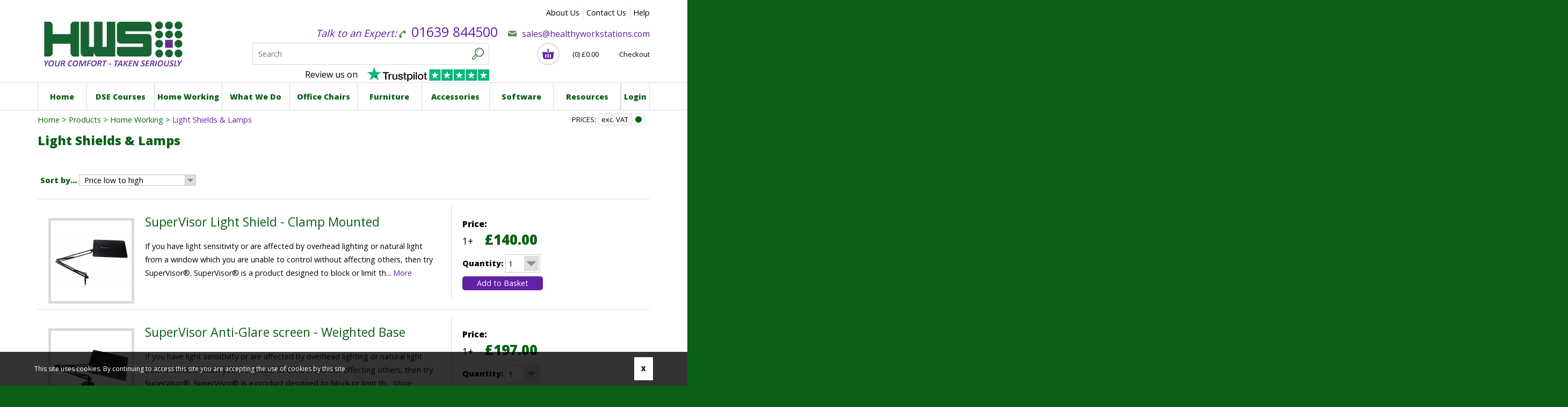

--- FILE ---
content_type: text/html; Charset=iso-8859-1
request_url: https://www.healthyworkstations.com/Light-Shields-amp;-Lamps/products/1964/
body_size: 30805
content:

<!DOCTYPE html>
<html lang="en"><!-- InstanceBegin template="/Templates/standard.dwt" codeOutsideHTMLIsLocked="false" -->
<head>
	<meta content="text/html; charset=iso-8859-1" http-equiv="Content-Type" />
    <meta content="width=device-width, initial-scale=1, maximum-scale=1, user-scalable=0" name="viewport" />

<!-- InstanceBeginEditable name="pageMetaTitle" --><!-- InstanceEndEditable -->
<title>Light Shields &amp; Lamps for Home Working - Healthy Workstations</title><meta name="description" content="Light Shields and lamps are excellent accessories for working from home - enabling you to control the light in the way you need." />

	<!-- InstanceBeginEditable name="pageMetaTags" -->
    <link rel="canonical" href="https://www.healthyworkstations.com/Light-Shields-amp;-Lamps/products/1964/" />
	<!-- InstanceEndEditable -->
	<!--Favicon for IE-->
	<link rel="icon" href="https://www.healthyworkstations.com/favicon.ico" type="image/x-icon" />
    <!--Favicon for all other browsers-->
	<link rel="shortcut icon" href="https://www.healthyworkstations.com/favicon.ico" type="image/x-icon" />
	
    <!--An empty conditional comment stops content being blocked while the main css file is being downloaded in IE-->
    <!--[if IE 6]><![endif]-->
	<link href="https://www.healthyworkstations.com/version19/css/main.min.css" type="text/css" media="all" rel="stylesheet" />
    <link href="https://www.healthyworkstations.com/version19/css/groupColours.asp" type="text/css" media="all" rel="stylesheet" />
    <!--[if IE 8]><link href="https://www.healthyworkstations.com/version19/css/IE8Fixes.min.css" type="text/css" media="screen" rel="stylesheet" /><![endif]-->
	<!-- InstanceBeginEditable name="pageStyleSheets" --><!-- InstanceEndEditable -->
</head>
<!-- InstanceBeginEditable name="bodyTag" --><!-- InstanceEndEditable -->
<body class="oneColumn retail trade" id="productByGroup">
    <script type="text/javascript">document.getElementsByTagName("body")[0].className += " js";</script>
	<div id="mainContainer">
    	<div id="headerNavigationContainer">
            <div id="headerContainer">
                <a href="https://www.healthyworkstations.com/" id="headerLogo"><img alt="" class="desktopOnly" src="https://www.healthyworkstations.com/version19/images/logo1.png" /><img alt="" class="mobileOnly" src="https://www.healthyworkstations.com/version19/images/logo2.png" />Healthy Workstations</a>
                <form id="headerSearchForm" action="https://www.healthyworkstations.com/keywordSearchResults.asp" method="get">
                    <fieldset>
                        <input id="headerSearch" name="keyword" placeholder="Search" type="search" /><button id="headerSearchButton" type="submit">&#59394;</button>
                    </fieldset>
                </form>
<ul class="desktopOnly headerNavigation">
	<li >
		<a data-group="1367"  href="https://www.healthyworkstations.com/AboutUs.asp" >About Us</a>
	</li>
	<li >
		<a data-group="1368"  href="https://www.healthyworkstations.com/ContactUs.asp" >Contact Us</a>
	</li>
	<li >
		<a data-group="1369"  href="https://www.healthyworkstations.com/help.asp" >Help</a>
	</li>
</ul>

				<div id="headerContactContainer">
                	<span>Talk to an Expert:</span>
                    <ul id="headerContact">
                        <li id="headerPhoneNo">01639 844500</li>
                        <li class="desktopOnly" id="headerEmail"><a href="mailto:sales@healthyworkstations.com">sales@healthyworkstations.com</a></li>
                    </ul>
               	</div>
                <ul class="mobileOnly " id="mobileNavigation">
                    
                    <li><a class="search" href="https://www.healthyworkstations.com/keywordSearch.asp">Search</a></li>
<li><a class="basket" href="https://www.healthyworkstations.com/checkoutBasket.asp">Basket</a></li>
                    <li><a class="menu" href="https://www.healthyworkstations.com/Products/catalogue/2728/">Menu</a></li>
                </ul>
<div id="basketSummaryContainer"><div class="mobileOnly" id="mobileBasketSummary"><p><span>0</span> items in your basket</p><p><span>Total: &pound;0.00</span></p><a class="button3" href="https://www.healthyworkstations.com/checkoutBasket.asp">Go to shopping basket</a></div><a class="desktopOnly summary" href="https://www.healthyworkstations.com/checkoutBasket.asp">(0) <span>&pound;0.00</span> Checkout</a></div>
            </div>
            <div id="mainNavigation">
                <a class="home mobileOnly" href="https://www.healthyworkstations.com/">Home</a>
<ul class="mainNavigationList megaMenus navigationList"><li class="navigationListItem" ><a data-group="1364"  href="http://www.healthyworkstations.com" >Home</a></li><li class="navigationListItem" ><a data-group="2220"  href="https://www.healthyworkstations.com/DSE-Assessor-Training-Course.asp" >DSE Courses</a><ul><li class="navigationListItem"><a data-group="1153"  href="https://www.healthyworkstations.com/DSE-Courses/products/1153/" >DSE Courses</a></li></ul></li><li class="navigationListItem" ><a data-group="1451"  href="https://www.healthyworkstations.com/Home-Working/catalogue/1451/" >Home Working</a><ul><li class="navigationListItem"><a data-group="10"  href="https://www.healthyworkstations.com/Request-a-DSE-Assessment/catalogue/10/" >Request a DSE Assessment</a></li><li class="navigationListItem"><a data-group="1894"  href="https://www.healthyworkstations.com/Home-Working-Chairs/products/1894/" >Home Working Chairs</a></li><li class="navigationListItem"><a data-group="1904"  href="https://www.healthyworkstations.com/Sit-Stand-at-Home/products/1904/" >Sit Stand at Home</a></li><li class="navigationListItem"><a data-group="2019"  href="https://www.healthyworkstations.com/Desks/products/2019/" >Desks</a></li><li class="navigationListItem"><a data-group="1893"  href="https://www.healthyworkstations.com/Bundles/products/1893/" >Bundles</a></li><li class="navigationListItem"><a data-group="1901"  href="https://www.healthyworkstations.com/Pick-Your-Own/products/1901/" >Pick Your Own</a></li><li class="navigationListItem"><a data-group="1905"  href="https://www.healthyworkstations.com/Everyday-Essentials/products/1905/" >Everyday Essentials</a></li><li class="navigationListItem"><a data-group="1902"  href="https://www.healthyworkstations.com/Comfort-Accessories/products/1902/" >Comfort Accessories</a></li><li class="navigationListItem"><a data-group="1964"  href="https://www.healthyworkstations.com/Light-Shields-amp;-Lamps/products/1964/" >Light Shields &amp; Lamps</a></li></ul></li><li class="navigationListItem" ><a data-group="1362"  href="https://www.healthyworkstations.com/What-We-Do/catalogue/1362/" >What We Do</a><ul><li class="navigationListItem"><a data-group="1381"  href="https://www.healthyworkstations.com/DSE-Assessments/catalogue/1381/" >DSE Assessments</a></li><li class="navigationListItem"><a data-group="1384"  href="https://www.healthyworkstations.com/Consultancy-Services/catalogue/1384/" >Consultancy Services</a></li><li class="navigationListItem"><a data-group="1387"  href="https://www.healthyworkstations.com/Professional-Training-amp;-Workshops/catalogue/1387/" >Professional Training &amp; Workshops</a></li><li class="navigationListItem"><a data-group="1363"  href="https://www.healthyworkstations.com/Our-Work/catalogue/1363/" >Our Work</a></li><li class="navigationListItem"><a data-group="1418"  href="https://a2w.healthyworkstations.com/" >Access to Work</a></li></ul></li><li class="navigationListItem" ><a data-group="712"  href="https://www.healthyworkstations.com/Office-Chairs/catalogue/712/" >Office Chairs</a><ul><li class="navigationListItem"><a data-group="835"  href="https://www.healthyworkstations.com/HWS-Seating-Collection/catalogue/835/" >HWS Seating Collection</a></li><li class="navigationListItem"><a data-group="1499"  href="https://www.healthyworkstations.com/Project-Chairs/catalogue/1499/" >Project Chairs</a></li><li class="navigationListItem"><a data-group="816"  href="https://www.healthyworkstations.com/QuickShip-Chairs/products/816/" >QuickShip Chairs</a></li><li class="navigationListItem"><a data-group="709"  href="https://www.healthyworkstations.com/Posture-Chairs/catalogue/709/" >Posture Chairs</a></li><li class="navigationListItem"><a data-group="777"  href="https://www.healthyworkstations.com/Posture-Stools/catalogue/777/" >Posture Stools</a></li><li class="navigationListItem"><a data-group="737"  href="https://www.healthyworkstations.com/Mesh-Back-Chairs/products/737/" >Mesh Back Chairs</a></li><li class="navigationListItem"><a data-group="687"  href="https://www.healthyworkstations.com/Shop-by-Brand/catalogue/687/" >Shop by Brand</a></li><li class="navigationListItem"><a data-group="1032"  href="https://www.healthyworkstations.com/Shop-by-Environment/catalogue/1032/" >Shop by Environment</a></li></ul></li><li class="navigationListItem" ><a data-group="1360"  href="https://www.healthyworkstations.com/Furniture/catalogue/1360/" >Furniture</a><ul><li class="navigationListItem"><a data-group="1988"  href="https://www.healthyworkstations.com/Acoustic-Masks/catalogue/1988/" >Acoustic Masks</a></li><li class="navigationListItem"><a data-group="767"  href="https://www.healthyworkstations.com/Desks-amp;-Tables/catalogue/767/" >Desks &amp; Tables</a></li><li class="navigationListItem"><a data-group="1226"  href="https://www.healthyworkstations.com/Storage/catalogue/1226/" >Storage</a></li><li class="navigationListItem"><a data-group="747"  href="https://www.healthyworkstations.com/Meeting-amp;-Hospitality/catalogue/747/" >Meeting &amp; Hospitality</a></li><li class="navigationListItem"><a data-group="757"  href="https://www.healthyworkstations.com/Reception-amp;-Breakout/catalogue/757/" >Reception &amp; Breakout</a></li><li class="navigationListItem"><a data-group="1934"  href="https://www.healthyworkstations.com/Desktop-Screens/catalogue/1934/" >Desktop Screens</a></li></ul></li><li class="navigationListItem" ><a data-group="1361"  href="https://www.healthyworkstations.com/Accessories/catalogue/1361/" >Accessories</a><ul><li class="navigationListItem"><a data-group="1995"  href="https://www.healthyworkstations.com/Bakker-Elkhuizen-Products/products/1995/" >Bakker Elkhuizen Products</a></li><li class="navigationListItem"><a data-group="1075"  href="https://www.healthyworkstations.com/Eco-Products/catalogue/1075/" >Eco Products</a></li><li class="navigationListItem"><a data-group="946"  href="https://www.healthyworkstations.com/Wrist-Rests-amp;-Mouse-Mats/products/946/" >Wrist Rests &amp; Mouse Mats</a></li><li class="navigationListItem"><a data-group="837"  href="https://www.healthyworkstations.com/Keyboards-amp;-Mice/catalogue/837/" >Keyboards &amp; Mice</a></li><li class="navigationListItem"><a data-group="697"  href="https://www.healthyworkstations.com/Reading-amp;-Writing/catalogue/697/" >Reading &amp; Writing</a></li><li class="navigationListItem"><a data-group="817"  href="https://www.healthyworkstations.com/Foot-amp;-Leg-Rests/catalogue/817/" >Foot &amp; Leg Rests</a></li><li class="navigationListItem"><a data-group="896"  href="https://www.healthyworkstations.com/Monitor-Risers/catalogue/896/" >Monitor Risers</a></li><li class="navigationListItem"><a data-group="1008"  href="https://www.healthyworkstations.com/Laptop-amp;-Tablet-Solutions/catalogue/1008/" >Laptop &amp; Tablet Solutions</a></li><li class="navigationListItem"><a data-group="876"  href="https://www.healthyworkstations.com/Supports-amp;-Cushions/catalogue/876/" >Supports &amp; Cushions</a></li><li class="navigationListItem"><a data-group="1010"  href="https://www.healthyworkstations.com/Other-Essentials-/catalogue/1010/" >Other Essentials...</a></li></ul></li><li class="navigationListItem" ><a data-group="2273"  href="https://www.healthyworkstations.com/Software/catalogue/2273/" >Software</a><ul><li class="navigationListItem"><a data-group="2278"  href="https://www.healthyworkstations.com/Dragon-Software/products/2278/" >Dragon Software</a></li></ul></li><li class="navigationListItem" ><a data-group="1365"  href="https://www.healthyworkstations.com/Resources/catalogue/1365/" >Resources</a><ul><li class="navigationListItem"><a data-group="1132"  href="https://www.healthyworkstations.com/End-user-guides/catalogue/1132/" >End user guides</a></li><li class="navigationListItem"><a data-group="335"  href="https://www.healthyworkstations.com/Assessor-Guides/catalogue/335/" >Assessor Guides</a></li><li class="navigationListItem"><a data-group="1479"  href="https://www.healthyworkstations.com/Fabric-Swatches/catalogue/1479/" >Fabric Swatches</a></li><li class="navigationListItem"><a data-group="1460"  href="https://www.healthyworkstations.com/HSE-Publications/catalogue/1460/" >HSE Publications</a></li><li class="navigationListItem"><a data-group="1269"  href="http://www.healthyworkstations.com/Access-to-Work.asp" >Access to Work</a></li><li class="navigationListItem"><a data-group="1366"  href="http://blog.healthyworkstations.com/" >Blog</a></li></ul></li></ul>
<ul class="megaMenus navigationList" id="loginList"><li><a href="https://www.healthyworkstations.com/login.asp">Login</a></li></ul>
       		</div>
        </div>
        
        <!-- InstanceBeginEditable name="pageTop" -->
        <form action="https://www.healthyworkstations.com/Light-Shields-amp;-Lamps/products/1964/" id="vatSwitcherForm" method="post">  
    <fieldset>
        <span class="desktopOnly">Prices:</span>
        <div class="formFieldContainer">
			<label for="vatSwitcher">exc. VAT</label><input id="vatSwitcher" name="vatSwitcher" type="checkbox" value="include" />
            <noscript><button class="button5" type="submit">Update</button></noscript>
        </div>
    </fieldset>
</form>
		<div id="breadcrumbContainer">
        	<a href="https://www.healthyworkstations.com/">Home</a>              
 &gt; <a href="https://www.healthyworkstations.com/catalogue/catalogue/0/">Products</a> &gt; <a href="https://www.healthyworkstations.com/Home-Working/catalogue/1451/">Home Working</a> &gt; <span>Light Shields &amp; Lamps</span>         
		</div>
		<!-- InstanceEndEditable -->
		<div class="clearAfter" id="contentContainer">

        	<div id="centreContainer">
				<!-- InstanceBeginEditable name="pageContent" -->
				<h1 class="heading2">Light Shields &amp; Lamps</h1><div class="AXISResultsContainer"><form class="AXISSortForm" name="AXISSortForm" action="/Light-Shields-amp;-Lamps/products/1964/" method="post">
	<input type="hidden" id="VMSortDirection" name="sort_dir" value="0" />
	<label for="AXISSort">Sort by...</label> <select name="sort_column"  id="AXISSort" class="AXISSort" onchange="document.getElementById('VMSortDirection').value=this.options[this.selectedIndex].getAttribute('data-direction');this.form.submit();">
		<option data-direction="0" value="3">Name a to z</option>
		<option data-direction="0" value="4" selected="selected">Price low to high</option>
	</select>
<noscript>
	<input type="submit" value="Submit" />
</noscript></form>
</div><div class="clearAfter productListItem">
  <a class="centerImage productListImage" href="https://www.healthyworkstations.com/SuperVisor-Light-Shield-Clamp-Mounted/product/6691/AZACCESS63/"><img src="https://www.healthyworkstations.com/media/STOCKIMG/0101C541.JPG" 
  title="SuperVisor Light Shield - Clamp Mounted"
  alt="SuperVisor Light Shield - Clamp Mounted"/></a>
  <div class="productListInfo">
    <a class="heading2 productListDescription" href="https://www.healthyworkstations.com/SuperVisor-Light-Shield-Clamp-Mounted/product/6691/AZACCESS63/">SuperVisor Light Shield - Clamp Mounted</a>
    
If you have light sensitivity or are affected by overhead lighting or natural light from a window which you are unable to control without affecting others, then try SuperVisor&reg;.

SuperVisor&reg;&nbsp;is a product designed to block or limit th... <a href="https://www.healthyworkstations.com/SuperVisor-Light-Shield-Clamp-Mounted/product/6691/AZACCESS63/">More</a>
    
  </div>
  <div class="productListPrice">
    <div class="priceBreak">
      <strong>Price:</strong>
      <div class="AXISBreakPricing1"><div class="AXISBreakPricingQuantity">1+</div><div class="AXISBreakPricingPrice">&pound;140.00</div></div>
    </div>
    
    
    
    <form action="https://www.healthyworkstations.com/includes/updateBasket.asp" method="post">
      <div class=" quantityContainer">
        <label for="REF6691">Quantity:</label>
        <select class=" quantitySelect" id="REF6691" name="REF6691">
          
            <option value="1">1</option>

            <option value="2">2</option>

            <option value="3">3</option>

            <option value="4">4</option>

            <option value="5">5</option>

            <option value="6">6</option>

            <option value="7">7</option>

            <option value="8">8</option>

            <option value="9">9</option>

            <option value="10">10</option>

            <option value="11">11</option>

            <option value="12">12</option>

            <option value="13">13</option>

            <option value="14">14</option>

            <option value="15">15</option>

            <option value="16">16</option>

            <option value="17">17</option>

            <option value="18">18</option>

            <option value="19">19</option>

            <option value="20">20</option>

            <option value="21">21</option>

            <option value="22">22</option>

            <option value="23">23</option>

            <option value="24">24</option>

            <option value="25">25</option>

            <option value="26">26</option>

            <option value="27">27</option>

            <option value="28">28</option>

            <option value="29">29</option>

            <option value="30">30</option>

        </select>
      </div>
      <button class="addButton button3" name="6691" type="submit">Add to Basket</button>
    </form>
    
  </div>
</div><div class="clearAfter productListItem">
  <a class="centerImage productListImage" href="https://www.healthyworkstations.com/SuperVisor-Anti-Glare-screen-Weighted-Base/product/6759/AZACCESS64/"><img src="https://www.healthyworkstations.com/media/STOCKIMG/0101D191.JPG" 
  title="SuperVisor Anti-Glare screen - Weighted Base"
  alt="SuperVisor Anti-Glare screen - Weighted Base"/></a>
  <div class="productListInfo">
    <a class="heading2 productListDescription" href="https://www.healthyworkstations.com/SuperVisor-Anti-Glare-screen-Weighted-Base/product/6759/AZACCESS64/">SuperVisor Anti-Glare screen - Weighted Base</a>
    
If you have light sensitivity or are affected by overhead lighting or natural light from a window which you are unable to control without affecting others, then try SuperVisor&reg;.

SuperVisor&reg;&nbsp;is a product designed to block or limit th... <a href="https://www.healthyworkstations.com/SuperVisor-Anti-Glare-screen-Weighted-Base/product/6759/AZACCESS64/">More</a>
    
  </div>
  <div class="productListPrice">
    <div class="priceBreak">
      <strong>Price:</strong>
      <div class="AXISBreakPricing1"><div class="AXISBreakPricingQuantity">1+</div><div class="AXISBreakPricingPrice">&pound;197.00</div></div>
    </div>
    
    
    
    <form action="https://www.healthyworkstations.com/includes/updateBasket.asp" method="post">
      <div class=" quantityContainer">
        <label for="REF6759">Quantity:</label>
        <select class=" quantitySelect" id="REF6759" name="REF6759">
          
            <option value="1">1</option>

            <option value="2">2</option>

            <option value="3">3</option>

            <option value="4">4</option>

            <option value="5">5</option>

            <option value="6">6</option>

            <option value="7">7</option>

            <option value="8">8</option>

            <option value="9">9</option>

            <option value="10">10</option>

            <option value="11">11</option>

            <option value="12">12</option>

            <option value="13">13</option>

            <option value="14">14</option>

            <option value="15">15</option>

            <option value="16">16</option>

            <option value="17">17</option>

            <option value="18">18</option>

            <option value="19">19</option>

            <option value="20">20</option>

            <option value="21">21</option>

            <option value="22">22</option>

            <option value="23">23</option>

            <option value="24">24</option>

            <option value="25">25</option>

            <option value="26">26</option>

            <option value="27">27</option>

            <option value="28">28</option>

            <option value="29">29</option>

            <option value="30">30</option>

        </select>
      </div>
      <button class="addButton button3" name="6759" type="submit">Add to Basket</button>
    </form>
    
  </div>
</div></tbody></table><div class="AXISResultsContainer"></div>
				<!-- InstanceEndEditable -->  
        	</div>  

			<a class="backToTop mobileOnly" href="#top">Back to Top</a>    
     	</div>
<div class="clearAfter cmsContent" id="testimonialsCMS"><div>Chloe, End User</div>
<blockquote>They were amazing!! Fast to arrange an assessment and identified multiple ideas to help make my work space and room more appropriate for my medical condition. An appointment was made not long after to deliver and assemble the equipment. I was then shown how to use each thing. They were all lovely people and i would 100% recommend.</blockquote>

<div class="cmsContent" id="socialCMS">
<div><a class="facebookButton socialButton" href="https://www.facebook.com/HealthyWorkstations" target="_blank">Facebook</a>&nbsp;<a class="linkedInButton socialButton" href="https://www.linkedin.com/company/healthy-workstations-ltd" target="_blank">Linked In</a> <a class="socialButton youtubeButton" href="https://www.youtube.com/user/HealthyWorkstations" target="_blank">You Tube</a></div>
</div></div><ul class="footerNavigationList">
	<li >
		<a data-group="1372"  href="https://www.healthyworkstations.com/Accessories/catalogue/1372/" >Accessories</a>
		<ul>
			<li>
				<a data-group="1401"  href="https://www.healthyworkstations.com/Ergonomic-Mice/catalogue/1416/" >Ergonomic Mice</a>
			</li>
			<li>
				<a data-group="1403"  href="https://www.healthyworkstations.com/Document-Holders/products/807/" >Document Holders</a>
			</li>
			<li>
				<a data-group="1404"  href="https://www.healthyworkstations.com/Footrests/products/761/" >Footrests</a>
			</li>
			<li>
				<a data-group="1402"  href="https://www.healthyworkstations.com/Ergonomic-Keyboards/catalogue/1415/" >Ergonomic Keyboards</a>
			</li>
			<li>
				<a data-group="1378"  href="https://www.healthyworkstations.com/Laptop-Stands/products/866/" >Laptop Solutions</a>
			</li>
		</ul>
	</li>
	<li >
		<a data-group="1370"  href="https://www.healthyworkstations.com/Seating/catalogue/1370/" >Seating</a>
		<ul>
			<li>
				<a data-group="1375"  href="https://www.healthyworkstations.com/Shop-by-Brand/catalogue/687/" >Branded Seating</a>
			</li>
			<li>
				<a data-group="1376"  href="https://www.healthyworkstations.com/Posture-Chairs/catalogue/709/" >Posture Chairs</a>
			</li>
			<li>
				<a data-group="1145"  href="https://www.healthyworkstations.com/Entry-level-Operator-Chairs/catalogue/708/" >Everyday Office Chairs</a>
			</li>
			<li>
				<a data-group="1392"  href="https://www.healthyworkstations.com/Heavy-Duty-Chairs/catalogue/710/" >Heavy Duty Chairs</a>
			</li>
			<li>
				<a data-group="1393"  href="https://www.healthyworkstations.com/Call-Centre-24-Hour/catalogue/707/" >24 Hour Chairs</a>
			</li>
		</ul>
	</li>
	<li >
		<a data-group="1371"  href="https://www.healthyworkstations.com/Furniture/catalogue/1371/" >Furniture</a>
		<ul>
			<li>
				<a data-group="1377"  href="https://www.healthyworkstations.com/Electric-Desks/catalogue/732/" >Electric Standing Desks</a>
			</li>
			<li>
				<a data-group="1397"  href="https://www.healthyworkstations.com/Fixed-Height-Desks/catalogue/755/" >Fixed Height Desks</a>
			</li>
			<li>
				<a data-group="1400"  href="https://www.healthyworkstations.com/Sit-Stand-platforms/catalogue/1046/" >Sit-Stand Platforms</a>
			</li>
			<li>
				<a data-group="1399"  href="https://www.healthyworkstations.com/Storage/catalogue/1226/" >Pedestals and Storage</a>
			</li>
			<li>
				<a data-group="1250"  href="https://www.healthyworkstations.com/More-Meeting-Chairs/catalogue/1432/" >Meeting Room Chairs</a>
			</li>
		</ul>
	</li>
	<li >
		<a data-group="1373"  href="https://www.healthyworkstations.com/help.asp" >Help</a>
		<ul>
			<li>
				<a data-group="1409"  href="http://www.healthyworkstations.com/help.asp?SeriesID=9&amp;TextID=1" >Delivery service</a>
			</li>
			<li>
				<a data-group="1411"  href="http://www.healthyworkstations.com/help.asp?SeriesID=9&amp;TextID=2" >Exchange or Return</a>
			</li>
			<li>
				<a data-group="1410"  href="http://www.healthyworkstations.com/help.asp?SeriesID=20&amp;TextID=1" >FAQ's</a>
			</li>
			<li>
				<a data-group="1412"  href="http://www.healthyworkstations.com/help.asp?SeriesID=13&amp;TextID=2" >Privacy policy</a>
			</li>
			<li>
				<a data-group="1379"  href="https://www.healthyworkstations.com/sitemap.asp" >Site Map</a>
			</li>
		</ul>
	</li>
	<li >
		<a data-group="1374"  href="https://www.healthyworkstations.com/Resources/catalogue/1374/" >Resources</a>
		<ul>
			<li>
				<a data-group="1380"  href="http://www.healthyworkstations.com//resources/ergo/EasyReachZone.pdf"  target="_blank">Setting up a workstation</a>
			</li>
			<li>
				<a data-group="1406"  href="http://www.healthyworkstations.com//resources/userguides/Chair-MOT.pdf" >Chair MOT's (free guide)</a>
			</li>
			<li>
				<a data-group="1407"  href="http://www.healthyworkstations.com//resources/userguides/Chair%20Features.pdf" >Guide to chair features</a>
			</li>
			<li>
				<a data-group="1408"  href="http://www.healthyworkstations.com//resources/ergo/Measurement-sheet.pdf" >Chair measurements form</a>
			</li>
			<li>
				<a data-group="1405"  href="http://www.healthyworkstations.com/resources/ergo/TakingMeasurements.pdf" >Taking measurements</a>
			</li>
		</ul>
	</li>
</ul>

        <div class="clearAfter" id="footerContainer">
        	<a href="https://www.healthyworkstations.com/" id="footerLogo"><img alt="" src="https://www.healthyworkstations.com/version19/images/logo2.png" />Healthy Workstations</a>
            <span id="footerBanner"><img alt="" src="https://www.healthyworkstations.com/media/banners/0099D887.JPG" /></span>
            <div id="footerCopyright">
                <div id="footerText">Copyright &copy; 2026 Healthy Workstations. Company No: 4393957. Registered in England and Wales.</div>
                <div id="footerDesign">Website Design by <a href="http://www.axisfirst.co.uk/web/">axisfirst</a>. Powered by <a href="http://www.axisfirst.co.uk/web/vmerchant/">axis vMerchant</a>.</div> 
            </div>          
        	<a class="backToTop mobileOnly" href="#top">Back to Top</a>
        </div>
	</div>
    <script type="text/javascript" src="https://ajax.googleapis.com/ajax/libs/jquery/1.8.3/jquery.min.js"></script>
    <script type="text/javascript">window.jQuery || document.write(unescape("%3Cscript src='https://www.healthyworkstations.com/js/jquery.min.js' type='text/javascript'%3E%3C/script%3E"));</script>
    <script type="text/javascript" src="https://www.healthyworkstations.com/version19/js/standardFunctions.min.js"></script>
    <script type="text/javascript">deferContentLoad("script", "https://www.healthyworkstations.com/version19/js/jquery.bxslider.min.js");</script>
	<!-- InstanceBeginEditable name="pageJavascript" --><!-- InstanceEndEditable -->
    <div id="analyticsContainer">
		<!-- Global site tag (gtag.js) - Google Analytics -->
<script async src="https://www.googletagmanager.com/gtag/js?id=UA-27057744-1"></script>
<script>
  window.dataLayer = window.dataLayer || [];
  function gtag(){dataLayer.push(arguments);}
  gtag('js', new Date());

  gtag('config', 'UA-27057744-1');
</script>

<!-- Google Tag Manager -->
<script>(function(w,d,s,l,i){w[l]=w[l]||[];w[l].push({'gtm.start':
new Date().getTime(),event:'gtm.js'});var f=d.getElementsByTagName(s)[0],
j=d.createElement(s),dl=l!='dataLayer'?'&l='+l:'';j.async=true;j.src=
'https://www.googletagmanager.com/gtm.js?id='+i+dl;f.parentNode.insertBefore(j,f);
})(window,document,'script','dataLayer','GTM-PW24LJF');</script>
<!-- End Google Tag Manager -->
		<!-- InstanceBeginEditable name="pageTracking" --><!-- InstanceEndEditable -->
    </div>
	<div id="CookieNotificationContainer"><div id="CookieNotificationMessage">This site uses cookies. By continuing to access this site you are accepting the use of cookies by this site.</div> <a id="CookieNotificationConfirmLink" href="/light-shields-amp;-lamps/products/1964/?cookieconfirm=true" rel="nofollow">X</a></div><style>#CookieNotificationContainer { align-items: center; background-color: rgb(0, 0, 0); background-color: rgba(0, 0, 0, 0.8); bottom: 0; display: flex; flex-wrap: wrap; justify-content: space-between; left: 0; padding: 10px 5%; position: fixed; text-align: justify; width: 90%; z-index: 100; }#CookieNotificationContainer:after { content: ' '; display: inline-block; height: 0; width: 100%; }#CookieNotificationMessage { color: #FFFFFF; display: inline-block; max-width: 90%; vertical-align: middle; }#CookieNotificationMoreInfoLink { color: #FFFF00; float: right; }#CookieNotificationMoreInfo { color: #FFFFFF; display: inline-block; margin: 0; max-height: 0; overflow: hidden; padding: 0 10px; transition: max-height 2s, margin-top 2s; }#CookieNotificationMoreInfo.open { overflow: auto; margin-top: 10px; max-height: 300px; }#CookieNotificationConfirmLink { background-color: #FFFFFF; border: 1px solid #FFFFFF; color: #000000; display: inline-block; padding: 1em; }#CookieNotificationConfirmLink:hover { background-color: #000000; color: #FFFFFF; text-decoration: none; }</style><!--[if lte IE 7]><style>#CookieNotificationMessage { float: left; }#CookieNotificationMoreInfoLink { display: inline; float: none; }#CookieNotificationMoreInfo { clear: both; }#CookieNotificationConfirmLink { float: right; }</style><![endif]-->
</body>
<!-- InstanceEnd --></html>

--- FILE ---
content_type: text/css
request_url: https://www.healthyworkstations.com/version19/css/main.min.css
body_size: 229924
content:
@import url(//fonts.googleapis.com/css?family=Open+Sans:400,800);@font-face {font-family: fontello;src: url(fonts/Icons/fontello.eot?58020350);src: url(fonts/Icons/fontello.eot?58020350#iefix) format("embedded-opentype"), url(fonts/Icons/fontello.woff?58020350) format("woff"), url(fonts/Icons/fontello.ttf?58020350) format("truetype"), url(fonts/Icons/fontello.svg?58020350#fontello) format("svg");font-weight: 400;font-style: normal }html {background-color: #0b6116;height: 100%;overflow-y: scroll }body {font-family: "Open sans", verdana, arial, helvetica, sans-serif;font-size: 75%;margin: 0;overflow: hidden;min-height: 100%;padding: 0 }img {border: 0 }::selection {background: #6220a4;color: #fff }a {color: #0b6116;font-weight: 700;text-decoration: none }a:hover {color: #6220a4 }p {margin: 0;padding: 5px 0 }table {border-collapse: collapse;width: 100% }th {background-color: #5b8c5e;color: #fff;font-weight: 700 }th a {color: #fff }td, th {padding: 8px }.heading, h1 {border: solid #dbdbdb;border-width: 0 0 1px;color: #0b6116;display: block;font-family: "Open sans", verdana, arial, helvetica, sans-serif;font-size: 2.2em;font-style: normal;font-weight: 700;margin: 0 0 14px;padding: 0 0 14px }#megaMenu.compact li:last-child, #mobileAccountMenu li:last-child {display: none !important }@media (min-width:1200px) {#centreContainer, #footerContainer, #headerContainer, #mainContainer, .oneColumn #centreContainer {width: 1140px !important }#productContainer {display: flex }#optionalProductInfoContainer, #productInfoContainer {width: 60% !important }#optionalProductImageContainer, #productImageContainer {width: 40% !important }#productImageContainer #productImage {height: 450px !important;margin: 0 auto 5px;width: auto !important }.productAdditionalImagesCarousel {min-width: 460px !important }.favouritesButton {right: 0;margin-top: 20px }#headerSearchForm {left: 400px !important }#headerSearch {width: 400px !important }}#optionalProductInfoContainer #optionalProductHeadingContainer:after, #optionalProductInfoContainer #productHeadingContainer:after, #productInfoContainer #optionalProductHeadingContainer:after, #productInfoContainer #productHeadingContainer:after {display: block !important }#productNotes {padding: 15px 0 }.bx-carousel-wrapper.bx-wrapper.productAdditionalImagesCarousel {width: unset !important }#optionalProductImageContainer #optionalProductAdditionalImages, #optionalProductImageContainer #productAdditionalImages, #productImageContainer #optionalProductAdditionalImages, #productImageContainer #productAdditionalImages {width: 100% !important }@media (max-width:960px) {#vatSwitcherForm {margin-top: 40px }}.productListItem .productListInfo {width: 50% !important }.clearfix {clear: both }.buttonContainer {display: flex;justify-content: center }.buttonContainer .floatRight {width: 200px;padding: 15px;font-size: 24px }p .testClass {background-color: #d10e0e;padding: 1px 6px;font-weight: 600;margin: 5px 0 !important;position: relative;display: inline-block }div#productAdditionalImages {display: flex;justify-content: center }.bx-viewport {height: auto !important }.productAdditionalImagesCarousel {min-width: 290px }#productImageContainer #productAdditionalImages {height: auto !important }ul#productAdditionalImagesList li {margin: 3px !important }#productImageContainer #productAdditionalImages #productAdditionalImagesList {display: inline }.productAdditionalImagesCarousel .bx-next {display: none !important }@media screen and (min-width:768px) {#optionalProductInfoContainer #optionalContainer .optionalProduct, #productInfoContainer #optionalContainer .optionalProduct {width: 20% !important }#optionalProductInfoContainer #optionalContainer .optionalProduct .image, #productInfoContainer #optionalContainer .optionalProduct .image {height: 100px !important;width: 100px !important }#optionalProductInfoContainer #optionalContainer .optionalProduct .description, #productInfoContainer #optionalContainer .optionalProduct .description {height: 3.5em !important }.optionalProduct .price {font-size: 16px !important;font-weight: 700 !important }}#coronaInfo {position: relative;padding-top: 0 !important;padding-bottom: 0 !important;font-family: proxima-nova, sans-serif;font-weight: 400;-webkit-font-smoothing: antialiased;text-rendering: optimizeLegibility;-moz-osx-font-smoothing: grayscale;padding: 75px 0 10px 0;float: left;width: 100%;padding: 10px !important;background-color: #cd1515 }.modal {display: none;position: fixed;z-index: 1;padding-top: 200px;left: 0;top: 0;width: 100%;height: 100%;overflow: auto;background-color: rgb(0, 0, 0);background-color: rgba(0, 0, 0, 0.4);}.modal-content {background-color: #fefefe;margin: auto;padding: 20px;border: 1px solid #888;width: 80%;}.close {color: #aaaaaa;float: right;font-size: 28px;font-weight: bold;}.close:hover, .close:focus {color: #000;text-decoration: none;cursor: pointer;}img#homeIcon {cursor: pointer;}.container-fluid.no-gutters {padding: 0;}#cta-bar .container {padding: 0;}.hwsHomepage .bx-slider-full-wrapper {width: 100%;left: 0 !important;position: relative !important;margin: 0;}.hwsHomepage h2 {border: none;margin-top: 30px !important;position: relative;display: inline-flex;padding: 30px 0 0 0;justify-content: center;}.hwsHomepage .text-block-bc {position: absolute;top: 0;padding: 30px 0 0 0;}.home_tcp-container:hover {transform: scale(1.05);transition: 0.3s;}.home_tcp-container {transition: 0.2s;}.padding15 {padding: 15px;}#contact-cta-section {background-color: #5e9c0a;}.hwsHomepage {padding-top: 0px !important;}.carousel-inner img {width: 100%;height: 100%;}.homeNav .navigationList {justify-content: center;}.carousel-inner h2 {background-color: #662d91e6;padding: 10px 20px;color: #fff;border-radius: 4px;font-size: 3rem;}@media (min-width: 961px) {.homeNav .navigationList>li {max-width: 145px !important;}}@media (max-width: 960px) {.wrapper-full {margin: -5px -5px;}.cta-wrapper {padding-bottom: 23px;}}.cta-wrapper {margin-bottom: 0;text-align: left;padding: 12px;display: flex;flex-wrap: wrap;align-items: center;}.cta-bar-1 h2 {background-color: #bfe809;color: #005f6a;border-bottom: 4px solid #fff;max-width: max-content;padding: 0 10px;margin: 10px 0 15px 0;}.cta-bar-1 .info-details-wrapper p {font-size: 14px;color: #FFF;margin: 0;padding: 0;box-sizing: border-box;}#cta-bar {position: relative;padding-top: 0px !important;padding-bottom: 0px !important;font-family: "proxima-nova", sans-serif;font-weight: 400;-webkit-font-smoothing: antialiased;text-rendering: optimizeLegibility;-moz-osx-font-smoothing: grayscale;padding: 75px 0 10px 0;float: left;width: 100%;text-align: center;background-color: #005f6a;}.wrapper-full {position: relative;width: auto;margin: 0 auto;}.cta-bar-1 .cta-wrapper {margin-bottom: 0;text-align: left;padding: 12px;background: linear-gradient(90deg, #005f6a 0%, #1f8793 50%, #005f6a 100%);display: flex;flex-wrap: wrap;align-items: flex-end !important;}.cta-bar-1 .details-wrapper {float: left;width: 75% !important;margin-bottom: 10px;}.cta-wrapper .details-wrapper p {font-size: 18px;color: #FFF;margin: 0;padding: 0;box-sizing: border-box;}.cta-wrapper .blue-cta-button:hover {box-shadow: 0px 0px 12px #33484e;}.cta-wrapper .blue-cta-button, .cta-button {padding: 17px 50px;text-transform: uppercase;background-color: #93CC76;color: #005f6a;letter-spacing: 0.1em;-webkit-border-radius: 3px;-moz-border-radius: 3px;-ms-border-radius: 3px;-o-border-radius: 3px;border-radius: 3px;-webkit-transition: all 0.2s ease-in-out;-moz-transition: all 0.2s ease-in-out;-ms-transition: all 0.2s ease-in-out;-o-transition: all 0.2s ease-in-out;transition: all 0.2s ease-in-out;text-decoration: none;font-weight: 600;display: inline-block;white-space: pre;margin: 10px;float: right;background-color: #bfe809;width: auto;text-align: center;height: auto;}.cta-button {position: absolute;right: 0;top: 30%;}.cta-bar-1 .cta-wrapper .cta-button {border-bottom: 4px solid #fff;}@media (min-width: 768px) {.cta-wrapper .blue-cta-button {position: absolute;right: 0;top: 20%;}}@media (min-width: 961px) {.cta-bar-1:before {background: #005f6a;content: "";display: block;height: 100%;left: 50%;margin-left: -200%;position: absolute;top: 0;width: 400%;z-index: -1;}}@media (max-width: 960px) {.wrapper-full {margin: -5px -5px;}.cta-wrapper {padding-bottom: 23px;}.cta-wrapper .details-wrapper h2 {font-size: 22px;}}@media (max-width: 767px) {.cta-bar-1 .details-wrapper {width: 100% !important;}.cta-wrapper .blue-cta-button {width: 60%;float: none;margin: 15px auto 15px auto;}.cta-button {position: relative !important;float: none;margin-left: auto;margin-right: auto;}.details-wrapper h2 {font-size: 26px !important;max-width: unset;}.details-wrapper {text-align: center;margin-top: 10px;}}.greenBg {max-width: max-content;background-color: #edf0f5;padding: 6px 10px !important;margin-top: 20px !important;color: #005f6a !important;font-weight: 600;border-radius: 3px;}@media (min-width: 961px) {.snowImg {margin-bottom: -80px;z-index: 1;}.details-wrapper.freeDel {margin-bottom: -95px;margin-left: 10%;padding-top: 5px;}#featuresBannerList {padding-top: 25px !important;}}@media (max-width: 960px) and (min-width:481px) {.snowImg {margin-bottom: -50px;z-index: 1;}.greenBg {margin-left: auto !important;margin-right: auto !important;float: none;}}@media (max-width: 480px) {.snowImg {margin-bottom: -35px;z-index: 1;}.greenBg {margin-left: auto !important;margin-right: auto !important;float: none;}}@media (min-width:961px) {#coronaInfo:before {background-color: #5e9c0a;content: "";display: block;height: 100%;left: 50%;margin-left: -200%;position: absolute;top: 0;width: 400%;z-index: -1 }}@media (max-width:960px) {.wrapper-full {margin: -5px -5px }.cta-wrapper {padding-bottom: 23px }}.cta-wrapper {margin-bottom: 0;text-align: left;padding: 12px;display: flex;flex-wrap: wrap;align-items: center }.info-details-wrapper h2 {font-weight: 600;margin: 0 0 4px 0;color: #fff;font-size: 24px }.info-details-wrapper p {font-size: 14px;color: #fff;margin: 0;padding: 0;box-sizing: border-box }#contact-cta-section {position: relative;padding-top: 0 !important;padding-bottom: 0 !important;font-family: proxima-nova, sans-serif;font-weight: 400;-webkit-font-smoothing: antialiased;text-rendering: optimizeLegibility;-moz-osx-font-smoothing: grayscale;padding: 75px 0 10px 0;float: left;width: 100%;text-align: center }.wrapper-full {position: relative;width: auto;margin: 0 auto }.cta-wrapper {margin-bottom: 0;text-align: left;padding: 12px;background: linear-gradient(90deg, #5e9c0a 0, #6bb507 50%, #5e9c0a 100%);display: flex;flex-wrap: wrap;align-items: flex-end !important }.cta-wrapper .details-wrapper {float: left;width: 65% }.cta-bar-2 h2 {padding: 0 20px;font-weight: 600;margin: 10px 0 14px 0;color: #fff;font-size: 27px;background-color: #0b6116;display: inline-block }.cta-wrapper .details-wrapper p {font-size: 18px;color: #fff;margin: 0;padding: 0;box-sizing: border-box }.cta-wrapper .blue-cta-button:hover {box-shadow: 0 0 12px #33484e }.cta-wrapper .blue-cta-button {padding: 17px 50px;text-transform: uppercase;background-color: #93cc76;color: #fff;letter-spacing: .1em;-webkit-border-radius: 3px;-moz-border-radius: 3px;-ms-border-radius: 3px;-o-border-radius: 3px;border-radius: 3px;-webkit-transition: all .2s ease-in-out;-moz-transition: all .2s ease-in-out;-ms-transition: all .2s ease-in-out;-o-transition: all .2s ease-in-out;transition: all .2s ease-in-out;text-decoration: none;font-weight: 600;display: inline-block;white-space: pre;margin: 10px;float: right;background-color: #525353;width: auto;text-align: center;height: auto }@media (min-width:768px) {.cta-wrapper .blue-cta-button {position: absolute;right: 0;top: 30% }}@media (min-width:961px) {#contact-cta-section:before {background: #5e9c0a;content: "";display: block;height: 100%;left: 50%;margin-left: -200%;position: absolute;top: 0;width: 400%;z-index: -1 }}@media (max-width:960px) {.wrapper-full {margin: -5px -5px }.cta-wrapper {padding-bottom: 23px }.cta-wrapper .details-wrapper h2 {font-size: 22px }}@media (max-width:767px) {.cta-wrapper .details-wrapper {width: 100% }.cta-wrapper .blue-cta-button {width: 60%;float: none;margin: 15px auto 15px auto }.details-wrapper h2 {font-size: 26px !important }.details-wrapper {text-align: center;margin-top: 10px }}.orderTable td.totals, th.totals {text-align: right }.orderTable td {text-align: center }.subHeading {background-color: #662d91e6;padding: 10px 20px;color: #fff;border-radius: 4px;font-size: 3rem;}.heading5 {margin: 0 0 14px;}#tpReviews {display: flex;z-index: 1 }#tpReviews a {color: unset;font-weight: unset;display: flex }@media (min-width:961px) {#tpReviews {position: absolute;bottom: 0;right: 26% }p.tpText {font-size: 16px !important;display: flex;align-items: center;padding: 0;width: 115px;}.tpText {justify-content: end;}}@media (min-width:481px) and (max-width:960px) {#tpReviews {padding: 10px 0 0 10px;position: absolute;top: 0;right: 190px;display: block }#tpReviews a {display: block }p.tpText {font-size: 14px !important }#tpReviews img {width: 180px;height: auto }}@media (min-width:321px) and (max-width:480px) {#tpReviews {padding: 10px 0 0 10px;position: absolute;top: 0;left: 0 }.tpText {display: none !important }#tpReviews img {width: 150px;height: auto }}@media (max-width:320px) {#headerContainer img.mobileOnly {width: 120px }#tpReviews {padding: 10px 0 0 10px;position: absolute;top: 0;left: 0 }.tpText {display: none }#tpReviews img {width: 120px;height: auto }}.formFieldSmall label {width: 244px !important;text-align: right }.formFieldMedium label {text-align: right;width: 244px !important }.formFieldLarge label, .formFieldLargeMinus label {text-align: right;width: 244px !important }.smallSelect {border: 2px solid #dbdbdb;margin-left: 5px;border-radius: 5px;height: 30px }.uniformSelect select {height: 34px !important }@media (min-width:768px) {.floatLeft.formFieldSmall {display: block;width: 100% }.imgMobile {max-width: 600px }}.special-offer {background-color: #6220a4;display: inline;padding: 5px 10px;color: #fff;border-radius: 3px;font-size: 17px }.reduced-price {background-color: #6220a4;max-width: max-content;padding: 4px 12px;color: #fff;font-weight: 600;font-size: 1.2rem;border-radius: 5px }@media (max-width:480px) {.special-offer {font-size: 14px }}.promo-1, .promo-1-bottom {background-color: #b5a21a;border-radius: 5px;padding: 10px;margin-bottom: 20px }.promo-1-bottom {margin-top: 20px }.promo-1 a, .promo-1-bottom a {color: #fff;text-decoration: underline }20px-margin {margin-top: 20px !important }#catalogue-page {margin-bottom: 50px }.products {display: inline-block;float: none;border: 2px solid red;margin: 10px;border: 8px solid #eaeaea;transition: .3s;border-radius: 20px;background-color: #b7b7b7;width: 170px }.products img {margin: 0;border-radius: 12px 12px 0 0 }.products:hover {border-color: #c5dab0;transition: .5s;background-color: #c5dab0 }.product-title {color: #fff;font-size: 20px;height: 50px;display: block;padding-top: 10px }@media screen and (max-width:480px) {.products {float: none;margin-left: auto;margin-right: auto;display: block }}#heroBannerContainer .bannerText {max-width: 450px !important }.offer {background-color: #e4ffe6;border: 4px solid #e0e0e0;margin-bottom: 30px;padding: 0 0 20px 0;border-radius: 4px }.privacyMsg {text-align: center;margin-top: 20px }#authorised, #copy-to {font-weight: 600;font-size: 16px;background-color: #f8f8f8;border: 1px solid #eaeaea;padding: 30px 0 !important;border-radius: 4px;margin: 20px 0 }.formSection {background-color: #f8f8f8;border: 4px solid #eaeaea;padding: 30px 0 !important;border-radius: 25px;Margin: 30px 0 10px 0 }#assFormNo1, #assFormNo2, #assFormNo3, #assFormNoA {font-size: 15px;font-weight: 600;margin: 10px 0 20px 0 }#assFormNo1::before {content: "1" }#assFormNo2::before {content: "2" }#assFormNo3::before {content: "3" }#assFormNoA::before {content: "+";background-color: #878787 !important }#assFormNo1::before, #assFormNo2::before, #assFormNo3::before, #assFormNoA::before {margin: 0 20px;background-color: #0b6317;padding: 5px 13px 5px 12px;border-radius: 100%;color: #fff;font-weight: 600;font-size: 20px }#authorised .form-instruction::before {content: "1" }#copy-to .form-instruction::before {content: "2" }#authorised .form-instruction::before, #copy-to .form-instruction::before {padding: 4px 10px;border-radius: 100%;margin: 0 8px;background-color: #0b6317;color: #fff;overflow: hidden !important;left: 5px;position: absolute;top: 10px }#authorised .form-instruction, #copy-to .form-instruction {text-align: left;padding-left: 60px;vertical-align: middle }#authorised .formFieldLarge, #copy-to .formFieldLarge {font-size: 14px !important;font-weight: 400 !important;text-align: left !important }#authorised:hover, #copy-to:hover, .formSection:hover {box-shadow: 3px 2px 8px #cacaca }.form-instruction2 {font-size: 13px;text-align: center;font-weight: 500;margin-top: 20px;color: #888 }.formFieldContainer div {padding: 5px 0 }legend {margin-bottom: 20px }#featuresBanners, #featuresBanners1 {background: #0b6116;background: linear-gradient(90deg, #0b6116 0, #19730c 25%, #19730c 75%, #0b6116 100%) }.featuresBanner img {transition: .3s }.featuresBanner img:hover {transition: .3s;transform: scale(1.5) }#featuresBanners #featuresBannerList li .bannerText, #featuresBanners1 #featuresBannerList li .bannerText {border-bottom: 3px solid #380455 }#featuresBanners #featuresBannerList li .bannerText:hover, #featuresBanners1 #featuresBannerList li .bannerText:hover {border-bottom: 3px solid transparent }#featuresBanners {margin-bottom: 0 !important }#featuresBanners {padding: 30px 0 15px 0 !important }#featuresBanners1 {padding: 20px 0 25px 0 !important }.bannerText {text-align: left !important }#assessmentForm .button1, #contactForm .button1 {float: none !important;margin: 20px 30% }.productPreview .button1 {margin: 20px 0 0 20px !important }li.featuresBanner img {height: 160px;width: 215px }input[type=email], input[type=number], input[type=password], input[type=tel], input[type=text], select {border: 3px solid #dbdbdb !important;box-sizing: border-box !important;padding: 7px 10px !important;vertical-align: middle;width: 350px !important;border-radius: 4px !important;margin-left: 5px !important }textarea {border: 3px solid #dbdbdb !important;box-sizing: border-box !important;padding: 7px 10px !important;vertical-align: middle !important;width: 350px !important;border-radius: 4px !important;margin-left: 5px !important }.radioList label {margin: 5px;width: auto !important }#assessmentForm .button1, #contactForm .button1 {width: 325px;font-size: 2em !important }@media screen and (min-width:961px) {.formFieldCheckbox {text-align: center }#mainNavigation {height: 50px !important }.navigationList>li>a {font-weight: 600 !important }.navigationList>li {max-width: 115px !important;height: 50px !important }}@media screen and (max-width:480px) {input[type=email], input[type=number], input[type=password], input[type=tel], input[type=text], select, textarea {width: 95% !important }input[type=email], input[type=number], input[type=password], input[type=tel], input[type=text], select {padding: 12px 10px !important }#assessmentForm label, #contactForm label {margin-left: 10px }.formFieldContainer {width: 100% !important }.formFieldLarge {width: 320px !important }}@media screen and (max-width:767px) {input[type=email], input[type=number], input[type=password], input[type=tel], input[type=text], select, textarea {font-size: 15px !important }#assessmentForm .button1, #contactForm .button1 {width: 325px;margin-left: 15px;font-size: 2em !important }#assessmentForm legend, #contactForm legend {width: 345px !important }.formFieldCheckbox label {display: inline-flex !important;width: 325px !important;margin-left: 10px !important }img.imgFluid {max-width: 99% !important;height: auto !important }.vidRightWrap {width: auto;float: none !important;left: 0;display: flex;justify-content: center }.imgMobile {max-width: 100% }}@media screen and (min-width:481px) and (max-width:960px) {#assessmentForm, #contactForm {margin-left: 15% !important;margin-right: 15% !important }#assessmentForm legend, #contactForm legend {width: 335px !important }}@media screen and (max-width:960px) {#headerContainer {height: 80px !important;padding: 30px 15px 0 0 !important }#headerLogo {position: relative !important }#headerPhoneNo {margin-top: 35px !important;position: relative !important }.desktopOnly.headerNavigation {display: block !important;width: 100%;text-align: right;margin-right: 15px;position: absolute;z-index: 20000 !important }#basketSummaryContainer.active, #headerSearchForm.active {margin-top: 25px !important }ul.mainNavigationList {margin-top: 36px !important }#assFormNo1::before, #assFormNo2::before, #assFormNo3::before, #assFormNoA::before {display: none !important }}legend.heading5 {padding-left: 20px;margin: 0 0 30px 0 }input:focus, textarea:focus {border: 3px solid #6220a4 !important;box-shadow: 0 0 4px purple !important }#heroBannerContainer .bannerText span:nth-child(2) {font-weight: 600 !important }#heroBannerContainer .bannerText span:nth-child(3) {font-size: 1.8rem }.hwsList {list-style: disc !important;padding-left: 30px !important;padding-bottom: 20px }.hwsListTick {list-style: none;padding-left: 30px !important;padding-bottom: 20px }.hwsListTickLarge li {margin: 10px 0 }.hwsListTick li:before {content: "\2713";font-size: 20px;font-weight: bolder;color: green;position: relative;margin-top: -3px }.hwsListTickLarge {list-style: none;padding-left: 40px !important;padding-bottom: 20px }.hwsListTickLarge li:before {content: "\2713";font-size: 40px;font-weight: bolder;color: green;position: absolute;left: 0;margin-top: 0 }img.imgFluid {max-width: 48%;height: auto !important }hr {border: solid #9d9d9d !important;margin: 15px !important;border-width: 0 0 1px 0 !important }.heading2, h2 {background: 0;border: 0;color: #464646;display: block;font-family: "Open sans", verdana, arial, helvetica, sans-serif;font-size: 1.8em;font-weight: 700;margin: 20px 0 10px 0;padding: 0 }.h2Purple {color: #6220a4 }.h3Green {background: 0 0;color: #0b6116;font-size: 22px;margin: 10px 0 5px 0;padding: 0 !important }@media screen and (min-width:481px) and (max-width:960px) {.formFieldContainer div {margin-left: 20px }.formSection {width: 60% }}@media screen and (min-width:961px) {#reCaptchaContainer {margin: 0 55% 0 29% !important }.bx-slider-full-wrapper {left: -35% !important }}#message .button1 {margin-top: 0 }#message {Background-color: #eaeaea;Padding: 10px }.productDesc.button1 {margin: 0 }.btnMessage {margin-top: -5px !important }.heading3, .heading4, h3, h4, legend {border: 0;font-size: 1.1em;font-weight: 700;padding: 10px 5px;text-align: left }.heading3, h3, legend {background-color: #5b8c5e;color: #fff }.heading4, h4 {background-color: #82a487;color: #fff }ul {list-style-type: none;margin: 0;padding: 0 }ol {margin: 0 20px;padding: 0 }ol li {padding: 5px }dt {float: left;font-weight: 700;padding: 0 0 8px;width: 180px }dd {padding: 0 0 8px }hr {border: solid #0b6116;border-width: 0 0 1px 0;height: 0;margin: 0;padding: 0 }address {font-style: normal }form {margin: 0 }fieldset {border: 0;margin: 0;padding: 0 }legend {float: left;width: 950px }label {display: inline-block;vertical-align: middle;width: 195px }label span {color: #5b8c5e }label>span {vertical-align: middle }button, input, select, textarea {font-family: "Open sans", verdana, arial, helvetica, sans-serif;font-size: 1em }input {outline: 0 }input[type=email], input[type=number], input[type=password], input[type=search], input[type=tel], input[type=text], select {border: 1px solid #dbdbdb;box-sizing: border-box;padding: 3px 1px;vertical-align: middle;width: 218px }input[type=email]:focus, input[type=number]:focus, input[type=password]:focus, input[type=search]:focus, input[type=tel]:focus, input[type=text]:focus, select:focus {background: #f9f3fd;border-color: #6220a4 }textarea {border: 1px solid #0b6116;box-sizing: border-box;height: 150px;padding: 3px 1px;vertical-align: top;width: 213px }textarea:focus {background: #f9f3fd;border-color: #6220a4 }select {font-size: .9em;height: 21px;padding: 0;width: 220px }select[multiple=multiple] {height: auto;vertical-align: top }button {background-color: transparent;border: 0;cursor: pointer;padding: 0 }.textareaLabel {vertical-align: top }.quantityContainer {text-align: right }.quantityContainer.large {width: 92px }.quantityContainer label {display: inline-block;font-size: 1em;font-weight: 700;vertical-align: middle;width: auto }.quantityContainer .AXISFieldText, .quantityContainer .quantityInput {height: 22px;line-height: 22px;text-align: center;vertical-align: middle;width: 46px }.quantitySelect {width: 65px }#quantityWarningPopup {background-color: #a70101;border-radius: 5px;color: #fff;display: none;padding: 10px;position: absolute;text-align: center;z-index: 10 }#quantityWarningPopup:before {border-bottom: 10px solid #a70101;border-left: 10px solid transparent;border-right: 10px solid transparent;content: "";height: 0;left: 50%;margin-left: -10px;position: absolute;top: -10px;width: 0 }.formFieldContainer {margin: 10px 0 }.formFieldContainer div {padding: 5px;position: relative;vertical-align: middle }.formFieldContainer .heading4 {padding: 8px 19px }.formFieldContainer .buttonGroup {float: right;padding: 0 }.formFieldSmall {width: 144px }.formFieldSmall label {width: 50px }.formFieldMedium label {text-align: right;width: 90px }.formFieldMediumPlus label {text-align: right;width: 244px }.formFieldLarge label, .formFieldLargeMinus label {text-align: right;width: 244px }.formFieldCheckbox label {width: auto }.radioList {display: inline-block;vertical-align: top }.radioList label {text-align: left;width: auto }.smallSelect {width: 65px }#reCaptchaContainer {margin: 0 auto;width: 470px }.clearBoth {clear: both }.clearLeft {clear: left }.clearRight {clear: right }.clearAfter:after, .clearAfter:before {content: "";display: table }.clearAfter:after {clear: both }.floatLeft {float: left }.floatRight {float: right }.noMargin {margin: 0 }.noPadding {padding: 0 !important }.hide {display: none }.alphaList {list-style-type: lower-alpha }.bulletList {list-style-type: disc;margin: 0 15px }.arrowList {border-top: 1px solid #dbdbdb }.arrowList a {color: #0b6116;display: block;padding: 8px 0;border-bottom: 1px solid #dbdbdb;font-family: "Open sans", verdana, arial, helvetica, sans-serif;font-size: 1.1em;font-weight: 400 }.arrowList a:before {border-bottom: 5px solid transparent;border-left: 5px solid #5b8c5e;border-top: 5px solid transparent;content: "";display: inline-block;height: 0;margin-right: 16px;vertical-align: middle;width: 0 }.arrowList a:hover {background-color: #f9f3fd;text-decoration: underline }.arrowList a:hover:before {border-left-color: #6220a4 }.strike {text-decoration: line-through }.italic {font-style: italic }.centerImage {background-color: #fff;display: block;overflow: hidden;position: relative;text-align: center }.centerImage img {bottom: 0;left: 0;margin: auto;max-height: 100%;max-width: 100%;position: absolute;right: 0;top: 0 }#optionalProductInfoContainer #productButtons .favouritesButton, #productInfoContainer #productButtons .favouritesButton {background-color: #0b6116;border-radius: 5px;box-sizing: border-box;color: #fff;display: inline-block;font-size: 1em;font-weight: 400;line-height: 1em;min-width: 45px;padding: 8px 16px;text-align: center;transition: background-color .3s ease-in-out;vertical-align: middle }#optionalProductInfoContainer #productButtons .favouritesButton:hover, #productInfoContainer #productButtons .favouritesButton:hover, .button1:hover {background-color: #6220a4;color: #fff }#optionalProductInfoContainer #productButtons .disabled.favouritesButton, #productInfoContainer #productButtons .disabled.favouritesButton, .button1.disabled {opacity: .5 }.button2 {background-color: #f9f3fd;border: 1px solid #dbdbdb;box-sizing: border-box;color: #0b6116;display: inline-block;font-size: 1.1em;font-weight: 700;height: 41px;line-height: 41px;padding: 0 10px;text-align: center;transition: background-color .3s ease-in-out, color .3s ease-in-out;vertical-align: middle }.button2:hover {background-color: #e5d9ef;color: #0b6116 }.button3, .cmsReadMore a {background-color: #6220a4;border-radius: 5px;box-sizing: border-box;color: #fff;display: inline-block;font-family: "Open sans", verdana, arial, helvetica, sans-serif;font-size: 1em;font-weight: 400;line-height: 1em;padding: 6px 26px;text-align: center;transition: background-color .3s ease-in-out, color .3s ease-in-out;vertical-align: middle }.button3:hover, .cmsReadMore a:hover {background-color: #0b6116;color: #fff }.button3.disabled, .cmsReadMore a.disabled {opacity: .5;cursor: not-allowed;}.button4 {background-color: #fff;box-sizing: border-box;color: #0b6116;display: inline-block;font-size: 1em;font-weight: 700;line-height: 1em;min-width: 45px;padding: 13px 8px;text-align: center;text-transform: uppercase;transition: background-color .3s ease-in-out, color .3s ease-in-out }.button4:hover {background-color: #0b6116;color: #fff }.button4.disabled {opacity: .5 }.button5 {background-color: #dbdbdb;border-radius: 5px;box-sizing: border-box;color: #0b6116;display: inline-block;font-size: 1em;font-weight: 400;line-height: 1em;padding: 6px 26px;text-align: center;transition: background-color .3s ease-in-out, color .3s ease-in-out }.button5:hover {background-color: #5b8c5e;color: #fff }.button5.disabled {opacity: .5 }.button6 {background-color: #c83300;box-sizing: border-box;color: #fff;display: inline-block;font-size: 1em;font-weight: 700;line-height: 1em;min-width: 45px;padding: 13px 8px;text-align: center;text-transform: uppercase;transition: background-color .3s ease-in-out, color .3s ease-in-out }.button6:hover {background-color: #fff;color: #c83300 }.button6.disabled {opacity: .5 }.removeButton {background-color: transparent;color: #dbdbdb;display: block;font-weight: 400;height: 30px;line-height: 30px;overflow: hidden;text-align: center;width: 30px }.removeButton:hover {color: #6220a4 }.removeButton:before {content: "\E806";display: block;font-family: fontello;font-size: 1.3em;height: 100%;width: 100% }.emptyBasketButton {background-color: transparent;color: #dbdbdb;display: block;font-size: .8em;font-weight: 400;line-height: 30px;overflow: hidden;text-align: center }.emptyBasketButton:hover {color: #6220a4 }.emptyBasketButton:before {content: "\E806";display: inline-block;font-family: fontello;font-size: 1.65em;padding-right: 5px }.applyButton {background-color: #fff;box-sizing: border-box;color: #0b6116;display: inline-block;font-size: 1em;font-weight: 700;line-height: 1em;min-width: 45px;padding: 6px;text-align: center }.applyButton:hover {background-color: #0b6116;color: #fff }.applyButton:hover:after {border-left-color: #fff }.applyButton:after {border-bottom: 5px solid transparent;border-left: 5px solid #0b6116;border-top: 5px solid transparent;content: "";display: inline-block;height: 0;margin-left: 6px;vertical-align: middle;width: 0 }.applyButton.disabled {opacity: .5 }.closeButton {background-color: #0b6116;border-radius: .3em;color: #fff;display: inline-block;font-size: 1em;line-height: 1em;padding: 6px;text-align: center }.closeButton:hover {background-color: #6220a4;color: #fff }.closeButton:after {content: "\E80D";display: block;font-family: fontello }.socialButton {background-color: #82a487;border-radius: 50%;color: #fff;display: inline-block;font-size: 2em;font-weight: 400;height: 52px;line-height: 52px;overflow: hidden;position: relative;text-align: center;transition: background-color .3s ease-in-out, color .3s ease-in-out;vertical-align: middle;width: 52px }.socialButton:hover {background-color: #6220a4;color: #fff }.socialButton:hover:after {background-color: #6220a4;color: #fff }.socialButton:after {background-color: #82a487;border-radius: 50%;color: #fff;display: block;font-family: fontello;height: 52px;left: 0;line-height: 52px;position: absolute;text-align: center;transition: background-color .3s ease-in-out, color .3s ease-in-out;top: 0;width: 52px }.facebookButton:after {content: "\E816" }.twitterButton:after {content: "\E815" }.linkedInButton:after {content: "\E818" }.pinterestButton:after {content: "\E817" }.youtubeButton:after {content: "\E819" }.confirmationContainer {background-color: #693;color: #fff;font-weight: 700;margin: 10px 0;padding: 10px }.AXISWarning, .errorContainer {background-color: #a70101;color: #fff;font-weight: 700;margin: 10px 0;padding: 10px }.AXISWarning ul, .errorContainer ul {list-style-type: disc;margin: 0;padding: 0 0 0 20px }.AXISWarning a, .errorContainer a {color: #fff }.blockOverlay {background: #fff url(../images/loading.gif) center center no-repeat }.AXISBreakPricing1, .AXISBreakPricing2, .AXISBreakPricing3 {color: #000;font-size: 1.1em;display: block }.AXISBreakPricing1 .AXISBreakPricingPrice {color: #0b6116;font-size: 1.5em }.AXISBreakPricingQuantity {display: inline-block;min-width: 40px;padding-right: 2px;text-align: left }.AXISBreakPricingPrice {display: inline-block;font-weight: 700;min-width: 50px }.AXISResultsContainer {text-align: justify }.AXISResultsContainer:after, .AXISResultsContainer:before {content: "";display: inline-block;height: 0;width: 100% }.AXISPageNumbering, .AXISResultDisplay, .AXISSortForm {display: inline-block;margin: 5px;vertical-align: middle }.AXISResultDisplay span {color: #0b6116;font-weight: 700 }.AXISPageNumbering {white-space: nowrap;word-spacing: .4em }.AXISPageNumbering a {color: #a8a8a8;font-weight: 400;text-decoration: none }.AXISPageNumbering a:hover {color: #6220a4 }.AXISPageNumbering .AXISPageNumberSelected {color: #0b6116;font-weight: 700 }.AXISPageNumbering .AXISPageNumber span {display: inline-block;border: 1px solid #dbdbdb;padding: 5px;text-align: center;width: 1em }.AXISPageNumbering .AXISPageNumber span:hover {background-color: #ececec }.AXISPerPageContainer {background-color: #5b8c5e;float: right;padding: 10px }.AXISPerPageContainer a {color: #fff }.AXISPerPageContainer a:hover {color: #6220a4 }.AXISSortForm label {color: #0b6116;font-weight: 700;width: auto }#AXISVATField, #AXISVoucherField {vertical-align: middle;width: 90px }.AXISAreaDropDown, .AXISDeliveryDropDown {margin: 2px 0;width: 100% }#sortselectform {margin-bottom: 10px }.AXISSortSelect label {width: auto }.AXISTableHead td {background-color: #0b6116;color: #fff;font-weight: 700 }#AXISFeaturesList {list-style-type: disc;margin: 0 15px }#AXISSpecificationTable {border: 1px solid #dbdbdb;margin: 10px 0 0 -10px;width: 360px }#AXISSpecificationTable th {background-color: #5b8c5e;color: #fff;text-align: left }#AXISSpecificationTable td {background-color: #82a487;border: 0;color: #000;vertical-align: top }#AXISSpecificationTable td:first-child {font-weight: 700 }.bottom, .left, .right, .top {position: absolute }.top {top: 0 }.right {right: 0 }.bottom {bottom: 0 }.left {left: 0 }.stockIndicator {color: #000;font-style: italic;font-weight: 700 }.stockIndicator:before {display: inline;font-family: fontello;padding-right: 5px }.stockIndicator.outOfStock:before {color: #a70101;content: "\E80D" }.stockIndicator.lowStock:before {color: #ff0;content: "\E807" }.stockIndicator.inStock:before {color: #693;content: "\E807" }.priceSaving {background-color: #5b8c5e;border: 1px solid #5b8c5e;color: #fff;display: inline-block;font-size: .8em;font-weight: 700;padding: 0 0 0 2px;text-transform: uppercase }.priceSaving span {background-color: #fff;color: #5b8c5e;display: inline-block;padding: 2px }.price, .priceBreak {color: #000;font-size: 1.1em }.price span, .priceBreak span {color: #0b6116;font-size: 1.5em;font-weight: 700 }.vat {color: #c83300;font-size: .9em;font-weight: 400 }.oddRow {background-color: transparent }.oddRow .removeButton {background-color: transparent }.favouritesButton {display: block;font-weight: 400;padding: 5px;vertical-align: middle }.favouritesButton:before {display: inline-block;font-family: fontello;font-size: 18px;padding-right: 4px;vertical-align: middle }.favouritesButton.add:before {content: "\E80F" }.favouritesButton.remove:before {content: "\E811" }.favouritesButton.view:before {content: "\E810" }.forgottenPasswordLink {padding: 0 5px }@-moz-keyframes creationCheck {0 {color: initial }}@-webkit-keyframes creationCheck {0 {color: initial }}@keyframes creationCheck {0 {color: initial }}#optionalProductContainer {-moz-animation: creationCheck .01s linear;-webkit-animation: creationCheck .01s linear;animation: creationCheck .01s linear }#mainContainer {background-color: #fff;margin: 0 auto;position: relative;width: 960px }#headerContainer {background: #fff;height: 154px;position: relative;width: 960px }#breadcrumbContainer {color: #0b6116;float: left;padding: 8px 20px 8px 0 }#contentContainer {clear: both;display: block;padding: 5px 0 }#leftContainer, #rightContainer {float: left;min-height: 100px;width: 172px }#leftContainer {margin: 0 15px 20px 0 }#centreContainer {float: left;margin: 0 0 20px }#rightContainer {margin: 0 0 20px 15px }.oneColumn #centreContainer {float: none;width: 960px }.oneColumn #centreContainer .largeContainer {border: 1px solid #dbdbdb;padding: 20px 24px;width: 910px }.oneColumn #centreContainer .largeContainer .heading3, .oneColumn #centreContainer .largeContainer .heading4, .oneColumn #centreContainer .largeContainer legend {margin: 0 0 10px;padding: 10px 30px;width: 850px }.oneColumn #centreContainer .mediumContainer {margin: 0 auto;padding: 0 40px 10px;width: 840px }.oneColumn #centreContainer .mediumContainer legend {width: 830px }.oneColumn #centreContainer .smallContainer {width: 400px;margin: 10px 0 }.oneColumn #centreContainer .smallContainer legend {width: 390px }.oneColumn #centreContainer .smallContainer label {width: 170px }.oneColumn #centreContainer .smallContainer .validationError {padding-left: 174px;width: auto }.twoColumns #centreContainer {width: 733px }.threeColumns #centreContainer {width: 546px }#footerContainer {background-color: #0b6116;border: solid #dbdbdb;border-width: 1px 0 0;clear: both;color: #fff;padding: 20px 0;position: relative;width: 960px }#headerLogo {height: 92px;left: 0;overflow: hidden;position: absolute;top: 32px;width: 275px }#headerSearchForm {left: 310px;position: absolute;top: 80px;z-index: 40 }#headerSearchForm fieldset {position: relative;z-index: 22 }#headerSearchForm #headerSearch, #headerSearchForm #headerSearchButton {vertical-align: middle }#headerSearchForm #headerSearchButton {border: solid #dbdbdb;border-width: 1px 1px 1px 0;color: #0b6116;font-family: fontello;font-size: 1.5em;height: 41px;line-height: normal;transition: font-size .5s;width: 41px }#headerSearchForm #headerSearchButton:hover {color: #6220a4;font-size: 2em }#headerSearch {background-color: #fff;-webkit-appearance: none;border-radius: 0;border-width: 1px 0 1px 1px;height: 41px;padding: 1px 1px 1px 10px;width: 334px }#headerSearch:focus+#headerSearchButton {border-color: #6220a4 }.headerNavigation {position: absolute;right: 0;top: 14px }.headerNavigation li {border-left: 1px solid #dbdbdb;display: inline;padding: 0 3px 0 5px }.headerNavigation li:first-child {border-left: 0 }.headerNavigation li:last-child {padding-right: 0 }.headerNavigation a {color: #000;font-weight: 400 }.headerNavigation a:hover {color: #0b6116 }#headerContactContainer {color: #6220a4;font-weight: 400;position: absolute;right: 0;top: 42px }#headerContactContainer span {font-size: 1.3em;font-style: italic }#headerContactContainer #headerContact {display: inline-block;text-align: right }#headerContactContainer #headerContact li {color: #6220a4;display: inline-block;font-family: "Open sans", verdana, arial, helvetica, sans-serif }#headerContactContainer #headerContact a {color: #6220a4;font-weight: 400 }#headerContactContainer #headerContact a:hover {color: #0b6116 }#headerContactContainer #headerContact #headerPhoneNo {font-size: 1.75em;margin-right: 15px }#headerContactContainer #headerContact #headerPhoneNo:before {color: #5b8c5e;content: "\E803";font-family: fontello;font-size: 14px;padding-right: 10px }#headerContactContainer #headerContact #headerEmail {font-size: 1.1em }#headerContactContainer #headerContact #headerEmail:before {color: #5b8c5e;content: "\E804";font-family: fontello;font-size: 18px;padding-right: 10px }#basketSummaryContainer {position: absolute;right: 0;top: 80px }#basketSummaryContainer .summary {color: #000;display: block;font-size: .9em;font-weight: 400;line-height: 42px;padding-left: 50px;position: relative;text-align: right;width: 160px }#basketSummaryContainer .summary span {display: inline-block;padding-right: 4px;text-align: left;width: 68px;width: 9ch }#basketSummaryContainer .summary:hover {color: #c83300 }#basketSummaryContainer .summary:hover span {color: #c83300 }#basketSummaryContainer .summary:before {border: 2px solid #dbdbdb;border-radius: 100%;color: #6220a4;content: "\E805";display: block;font-family: fontello;font-size: 20px;height: 38px;line-height: 38px;margin-right: 6px;text-align: center;width: 38px;left: 0;position: absolute;top: 0 }#headerContainer .loggedinMessage {bottom: 10px;color: #000;position: absolute;right: 0 }#mainNavigation {background-color: #fff;border: solid #dbdbdb;border-width: 1px 0;display: flex;height: 30px;position: relative;text-align: justify }#mainNavigation:after {display: inline-block;display: flex;content: "";flex-basis: 0;height: 0;width: 100% }.navigationList {display: inline-block;display: flex }.navigationList>li {border: solid #dbdbdb;border-width: 0 1px 0 0;cursor: pointer;display: block;flex-grow: 1;float: left;height: 30px;margin: 0;padding: 0 5px;text-align: center;max-width: 90px }.navigationList>li:hover {background: #6220a4 }.navigationList>li:hover>a {color: #fff }.navigationList>li:first-child {border-left-width: 1px }.navigationList>li:after {display: inline-block;content: "";height: 100%;vertical-align: middle;width: 0 }.navigationList>li>a {color: #0b6116;display: inline-block;font-family: "Open sans", verdana, arial, helvetica, sans-serif;font-weight: 400;max-height: 40px;overflow: hidden;vertical-align: middle }.navigationList ul {display: none }.mainNavigationList {flex-grow: 1 }#megaMenu {background-color: #fff;border-style: solid;border-width: 6px 0;display: none;margin-right: -480px;padding: 32px;position: absolute;right: 50%;text-align: left;top: 100%;width: 896px;z-index: 21 }#megaMenu.compact {border-color: #0b6116;width: auto }#megaMenu.compact .megaMenuList>li {display: block;margin: 0;width: auto }#megaMenu.compact a {font-weight: 400 }#megaMenu .megaMenuList {border: 0;display: block }#megaMenu .megaMenuList>li {display: inline-block;margin: 0 40px 30px 0;vertical-align: top;width: 180px }#megaMenu .megaMenuList>li a {color: #000;font-family: "Open sans", verdana, arial, helvetica, sans-serif;font-size: 1.1em;font-weight: 700 }#megaMenu .megaMenuList>li a:hover {color: #6220a4 }#megaMenu .megaMenuList ul {border: 0;display: block;margin-top: 10px }#megaMenu .megaMenuList ul li {margin: 0 0 6px 0 }#megaMenu .megaMenuList ul a {color: #000;font-weight: 400 }#megaMenu .megaMenuList ul .megaMenuListItem {margin: 0 0 6px 16px;text-indent: -1em;text-indent: -1ch }#megaMenu .megaMenuList ul .megaMenuListItem:before {content: "-";display: inline }#megaMenu .megaMenuList ul .megaMenuMore:after {content: " \00BB";display: inline }#megaMenuImage {float: right;font-family: "Open sans", verdana, arial, helvetica, sans-serif;font-size: 1.4em;font-weight: 700;width: 157px }#megaMenuImage span {height: 216px;margin-bottom: 10px;width: 155px }#breadcrumbContainer a {color: #0b6116;font-weight: 400 }#breadcrumbContainer a:hover {color: #6220a4 }#breadcrumbContainer span {color: #6220a4 }#branch_selection_form {margin: 0 0 20px }#branch_selection_form label {color: #0b6116;font-weight: 700;padding-right: 5px;width: auto }#branch_selection_button:before {border-bottom: 7px solid transparent;border-left: 7px solid #0b6116;border-top: 7px solid transparent;content: "";display: inline-block;vertical-align: middle }#branch_selection_button:after {content: "";display: inline-block;height: 100%;vertical-align: middle }#branch_selection_button:hover:before {border-left-color: #5b8c5e }#vatSwitcherForm {background-color: rgba(255, 255, 255, .6);border-radius: 0 0 6px 6px;float: right;font-size: .9em;padding: 6px 8px }#vatSwitcherForm .formFieldContainer {background-color: #fff;border: 1px solid #dbdbdb;border-radius: .4em;display: inline-block;line-height: .9em;margin: 0 }#vatSwitcherForm span {color: #000;display: inline-block;text-transform: uppercase;vertical-align: middle }#vatSwitcherForm label {background-color: #f9f9f9;border-radius: .4em 0 0 .4em;border-right: 1px solid #dbdbdb;color: #000;cursor: pointer;line-height: 1em;padding: 4px 6px;width: auto }#vatSwitcherForm .vatInclusive .uniformCheckbox {background-color: #6220a4;border-radius: 0 }#vatSwitcherForm .vatInclusive label {border-left: 1px solid #dbdbdb;border-radius: 0 .4em .4em 0;border-right: 0 }#attributeList a {color: #000;display: block;font-weight: 400;padding: 5px 10px }#attributeList a:hover {background-color: #f9f3fd;text-decoration: underline }#attributeList .filtered {background-color: #82a487;cursor: default }#attributeList .filtered:after {display: none }#attributeList .last {margin-bottom: 20px }.attributeHeading {border-bottom: 1px solid #dbdbdb;color: #0b6116;cursor: pointer;display: block;font-size: 1.1em;font-weight: 700;padding: 5px 10px;position: relative }.attributeHeading:after {content: "";border-bottom: 4px solid #dbdbdb;border-left: 4px solid transparent;border-right: 4px solid transparent;border-top: 0;display: inline-block;margin-top: -2px;position: absolute;right: 8px;top: 50%;vertical-align: middle }.attributeHeading.closed:after {border-bottom: 0;border-top: 4px solid #dbdbdb }#testimonialsCMS {background-color: #f3f3f3;background-image: url(../media/cms/testimonials.jpg);background-position: left center;background-repeat: no-repeat;font-family: "Open sans", verdana, arial, helvetica, sans-serif;margin: 28px 0;min-height: 120px;padding: 28px 0 28px 180px;position: relative }#testimonialsCMS div {color: #000 }#testimonialsCMS blockquote {color: #0b6116;font-size: 2em;margin: 0 0 20px }#testimonialsCMS blockquote:before {content: "\201C";display: inline }#testimonialsCMS blockquote:after {content: "\201D";display: inline }#testimonialsCMS .cmsReadMore {float: left;margin: 12px 0 }#testimonialsCMS #socialCMS {float: right;word-spacing: 1em }.footerNavigationList {float: left;margin: 0 0 25px;width: 960px }.footerNavigationList>li {float: left;padding-right: 12px;width: 180px }.footerNavigationList>li:nth-child(n+6) {display: none }.footerNavigationList>li>a {color: #0b6116;font-size: 1.1em;font-weight: 700;text-transform: uppercase }.footerNavigationList>li>a:hover {color: #000 }.footerNavigationList>li ul {padding-top: 10px }.footerNavigationList>li ul a {color: #000;font-weight: 400 }.footerNavigationList>li ul a:hover {color: #0b6116 }#footerBanners {border-top: 1px solid #dbdbdb;clear: both;height: 39px;line-height: 39px;padding: 24px 0;position: relative }#footerBanners #footerBannerList {font-size: .1em;max-width: 960px;position: relative;text-align: justify;vertical-align: middle }#footerBanners #footerBannerList:after {content: "";display: inline-block;height: 0;width: 100% }#footerBanners #footerBannerList li {display: inline-block;margin: 0 10px;max-height: 39px;vertical-align: middle }#footerBanners #footerBannerList li a {opacity: 1;transition: opacity 1s ease }#footerBanners #footerBannerList li a:hover {opacity: .5 }#footerBanners #footerBannerList li img {vertical-align: middle }#footerLogo {background-color: #fff;border: 10px solid #fff;border-radius: 10px;display: block;float: left;height: 51px;overflow: hidden;width: 151px }#footerBanner {float: right }#footerCopyright {margin: 0 180px;text-align: center }#footerDesign, #footerText {font-size: .9em }#footerDesign a, #footerText a {color: #fff }#footerDesign a:hover, #footerText a:hover {color: #82a487 }#footerText {margin-top: 15px }#footerDesign {margin-top: 6px }#homePage #vatSwitcherForm {position: absolute;right: 0;z-index: 10 }#homePage #contentContainer {padding-top: 0 }#homePage #centreContainer {padding-top: 330px;position: relative }#heroBannerContainer.initialise {height: 330px;left: -50%;overflow: hidden;position: absolute;top: 0;width: 1920px }#heroBannerContainer a:hover .bannerText span {color: #5b8c5e }#heroBannerContainer .bannerText {background-color: rgba(255, 255, 255, .8);border-radius: 10px;font-family: "Open sans", verdana, arial, helvetica, sans-serif;font-size: 2.9em;left: -480px;line-height: 1em;margin-left: 50%;max-width: 400px;padding: 20px;position: absolute;text-transform: uppercase;top: 50px }#heroBannerContainer .bannerText span {display: block;font-weight: 400 }#heroBannerContainer .bannerText span:nth-child(1) {color: #0b6116 }#heroBannerContainer .bannerText span:nth-child(2) {color: #6220a4;font-style: italic }#featuresBanners, #featuresBanners1 {background-color: #0b6116;clear: both;margin: 0 0 20px;padding: 20px 0;position: relative }#featuresBanners #featuresBannerList, #featuresBanners1 #featuresBannerList {height: 160px;line-height: 0;margin: 0;overflow: hidden;padding: 0;text-align: justify;width: 100%;z-index: 1 }#featuresBanners #featuresBannerList li, #featuresBanners1 #featuresBannerList li {border-radius: 0 20px 20px;display: inline-block;overflow: hidden;position: relative;vertical-align: middle;width: 215px }#featuresBanners #featuresBannerList li img, #featuresBanners1 #featuresBannerList li img {border-radius: 0 20px 20px }#featuresBanners #featuresBannerList li .bannerText, #featuresBanners1 #featuresBannerList li .bannerText {background-color: rgba(98, 32, 164, .8);border-radius: 0 0 20px 20px;bottom: 0;color: #fff;font-family: "Open sans", verdana, arial, helvetica, sans-serif;font-size: 1.5em;font-weight: 400;left: 0;line-height: 1em;margin: 0 auto;max-width: 183px;padding: 8px 12px 12px 20px;position: absolute;right: 0;transition: background-color 1s, color 1s }#featuresBanners #featuresBannerList li .bannerText:after, #featuresBanners1 #featuresBannerList li .bannerText:after {content: "\E80B";font-family: fontello;margin-top: -.5em;position: absolute;right: 10px;top: 50% }#featuresBanners #featuresBannerList li a:hover .bannerText, #featuresBanners1 #featuresBannerList li a:hover .bannerText {background-color: rgba(255, 255, 255, .8);color: #6220a4 }#featuresBanners #featuresBannerList:after {content: " ";display: inline-block;width: 100% }.productPreviewContainer {height: 170px;padding: 0 35px;position: relative;overflow: hidden;width: auto }#homepageCMS {font-family: "Open sans", verdana, arial, helvetica, sans-serif;margin: 0 0 15px }#homepageCMS .heading2 {color: #6220a4;font-size: 3.33em;font-weight: 400;margin-bottom: .5em }#homepageCMS #homepageImage {float: right;font-size: 1.1em;font-style: italic;width: 520px }#homepageCMS #homepageImage img {display: block;margin: 50px auto 20px }#homepageCMS #homepageImage a {color: #6220a4;font-weight: 400 }#homepageCMS #homepageImage a:hover {color: #0b6116 }#homepageCMS #homepageText {font-size: 1.4em;line-height: 1.7em;width: 390px }#homepageCMS #homepageText a {color: #6220a4;font-weight: 400 }#homepageCMS #homepageText a:hover {color: #0b6116 }.productPreview {display: inline-block;min-height: 140px;padding: 15px 10px;position: relative;text-align: justify;width: 200px }.productPreview:after {content: "";display: inline-block;width: 100% }.productPreview .image {border: 1px solid #dbdbdb;display: block;float: left;height: 64px;margin: 0 10px 20px 0;width: 64px }.productPreview .description {color: #000;float: right;font-weight: 400;line-height: 1.4em;max-height: 4.2em;overflow: hidden;text-align: left;vertical-align: text-bottom;width: 124px;word-wrap: break-word }.productPreview .prices {float: right;width: 124px }.productPreview .prices .price {color: #6220a4 }.productPreview .login {display: block;margin-top: 20px;text-align: center }.productPreview form {clear: both }#optionalProductInfoContainer #productButtons .productPreview .favouritesButton, #productInfoContainer #productButtons .productPreview .favouritesButton, .productPreview #optionalProductInfoContainer #productButtons .favouritesButton, .productPreview #productInfoContainer #productButtons .favouritesButton, .productPreview .button1 {margin: 20px 0 0 74px }.productPreview .quantityContainer {margin-bottom: 4px }.catalogueItem {border: 1px solid #dbdbdb;border-radius: 0 20px 20px;display: block;float: left;margin: 0 6px 16px;min-height: 170px;text-align: center;text-decoration: none;transition: border .3s, box-shadow .3s;width: 170px }.catalogueItem:hover {border-color: #a8a8a8;box-shadow: -5px 5px #a8a8a8 }.catalogueItem:hover .description {background-color: rgba(98, 32, 164, .8);color: #fff }.catalogueItem .description {background-color: rgba(243, 243, 243, .8);border-radius: 0 0 20px 20px;color: #0b6116;display: block;font-size: 1.35em;font-weight: 400;height: 3.6em;line-height: 1.2em;margin-top: -20px;overflow-x: hidden;overflow-y: auto;padding: 30px 22px 10px;position: relative;text-align: left;transition: background-color .3s, color .3s }.catalogueItem .image {border-radius: 0 20px 0 0;height: 170px;margin: 0 auto;width: 170px }#groupInfo {background-color: #ececec;border-radius: 0 20px 20px;margin-bottom: 1em;padding: 30px 20px }#groupInfo #groupInfoImage {border: 5px solid #fff;float: left;height: 150px;width: 150px }#groupInfo #groupInfoNotes {font-size: 1.2em;margin-left: 170px }#groupInfoNotes {margin-bottom: 1em }.productListItem {border-top: 1px solid #dbdbdb;padding: 10px 20px }.productListItem a {color: #6220a4;font-weight: 400 }.productListItem a:hover {text-decoration: underline }.productListItem .productListImage {border: 5px solid #dbdbdb;float: left;height: 150px;width: 150px }.productListItem .productListImage:hover {border-color: #e5d9ef }.productListItem .productListInfo {float: left;line-height: 1.8em;padding: 20px;width: 540px }.productListItem .productListInfo .productListDescription {color: #0b6116;display: block;margin: 0;padding: 0 0 20px }.productListItem .productListInfo .favouritesButton {padding: 5px }.productListItem .productListPrice {border-left: 1px solid #dbdbdb;float: left;min-height: 92px;padding: 20px 0 48px 20px;position: relative;width: 150px }.productListItem .productListPrice .price, .productListItem .productListPrice .priceBreak {margin: 5px 0 }.productListItem .productListPrice form {line-height: 0;text-align: justify }.productListItem .productListPrice form:after, .productListItem .productListPrice form:before {content: "";display: inline-block;height: 0;width: 100% }.productListItem .productListPrice .quantityContainer {text-align: left;width: auto }#optionalProductInfoContainer #productButtons .productListItem .favouritesButton, #productInfoContainer #productButtons .productListItem .favouritesButton, .cmsReadMore .productListItem a, .productListItem #optionalProductInfoContainer #productButtons .favouritesButton, .productListItem #productInfoContainer #productButtons .favouritesButton, .productListItem .button1, .productListItem .button3, .productListItem .cmsReadMore a {bottom: 20px;color: #fff;display: block;position: absolute;width: 150px }#optionalProductInfoContainer #productButtons .productListItem .favouritesButton:hover, #productInfoContainer #productButtons .productListItem .favouritesButton:hover, .cmsReadMore .productListItem a:hover, .productListItem #optionalProductInfoContainer #productButtons .favouritesButton:hover, .productListItem #productInfoContainer #productButtons .favouritesButton:hover, .productListItem .button1:hover, .productListItem .button3:hover, .productListItem .cmsReadMore a:hover {text-decoration: none }#newAndFeatured #centreContainer h1 {border-bottom: 0 }#newAndFeatured .AXISResultsContainer {display: none }#newAndFeatured .AXISSortForm {display: none }#productGroupHeading {border-bottom: 1px solid #dbdbdb;font-size: 2em;line-height: 80px;margin: 0;padding: 0 }#optionalProductImageContainer, #productImageContainer {float: right;margin-bottom: 10px;padding: 30px 30px 0 30px;width: 270px }#optionalProductImageContainer #optionalProductImage, #optionalProductImageContainer #productImage, #productImageContainer #optionalProductImage, #productImageContainer #productImage {height: 270px;margin: 0 auto 5px;width: 270px }#optionalProductImageContainer #optionalProductImage #optionalProductImageZoom, #optionalProductImageContainer #optionalProductImage #productImageZoom, #optionalProductImageContainer #productImage #optionalProductImageZoom, #optionalProductImageContainer #productImage #productImageZoom, #productImageContainer #optionalProductImage #optionalProductImageZoom, #productImageContainer #optionalProductImage #productImageZoom, #productImageContainer #productImage #optionalProductImageZoom, #productImageContainer #productImage #productImageZoom {height: auto !important;width: auto !important }#optionalProductImageContainer #optionalProductAdditionalImages, #optionalProductImageContainer #productAdditionalImages, #productImageContainer #optionalProductAdditionalImages, #productImageContainer #productAdditionalImages {height: 66px;margin: 0 auto;text-align: justify;width: 208px }#optionalProductImageContainer #optionalProductAdditionalImages #optionalProductAdditionalImagesList, #optionalProductImageContainer #optionalProductAdditionalImages #productAdditionalImagesList, #optionalProductImageContainer #productAdditionalImages #optionalProductAdditionalImagesList, #optionalProductImageContainer #productAdditionalImages #productAdditionalImagesList, #productImageContainer #optionalProductAdditionalImages #optionalProductAdditionalImagesList, #productImageContainer #optionalProductAdditionalImages #productAdditionalImagesList, #productImageContainer #productAdditionalImages #optionalProductAdditionalImagesList, #productImageContainer #productAdditionalImages #productAdditionalImagesList {height: 66px;overflow: hidden;width: 208px }#optionalProductImageContainer #optionalProductAdditionalImages #optionalProductAdditionalImagesList li, #optionalProductImageContainer #optionalProductAdditionalImages #productAdditionalImagesList li, #optionalProductImageContainer #productAdditionalImages #optionalProductAdditionalImagesList li, #optionalProductImageContainer #productAdditionalImages #productAdditionalImagesList li, #productImageContainer #optionalProductAdditionalImages #optionalProductAdditionalImagesList li, #productImageContainer #optionalProductAdditionalImages #productAdditionalImagesList li, #productImageContainer #productAdditionalImages #optionalProductAdditionalImagesList li, #productImageContainer #productAdditionalImages #productAdditionalImagesList li {display: inline-block }#optionalProductImageContainer #optionalProductAdditionalImages .optionalProductAdditionalImage, #optionalProductImageContainer #optionalProductAdditionalImages .productAdditionalImage, #optionalProductImageContainer #productAdditionalImages .optionalProductAdditionalImage, #optionalProductImageContainer #productAdditionalImages .productAdditionalImage, #productImageContainer #optionalProductAdditionalImages .optionalProductAdditionalImage, #productImageContainer #optionalProductAdditionalImages .productAdditionalImage, #productImageContainer #productAdditionalImages .optionalProductAdditionalImage, #productImageContainer #productAdditionalImages .productAdditionalImage {border: 1px solid #dbdbdb;height: 64px;width: 64px }#optionalProductImageContainer #optionalProductAdditionalImages .optionalProductAdditionalImage:hover, #optionalProductImageContainer #optionalProductAdditionalImages .productAdditionalImage:hover, #optionalProductImageContainer #productAdditionalImages .optionalProductAdditionalImage:hover, #optionalProductImageContainer #productAdditionalImages .productAdditionalImage:hover, #productImageContainer #optionalProductAdditionalImages .optionalProductAdditionalImage:hover, #productImageContainer #optionalProductAdditionalImages .productAdditionalImage:hover, #productImageContainer #productAdditionalImages .optionalProductAdditionalImage:hover, #productImageContainer #productAdditionalImages .productAdditionalImage:hover {border-color: #6220a4 }#optionalProductInfoContainer, #productInfoContainer {float: left;padding: 20px 0;width: 628px }#popupContent #optionalProductInfoContainer, #popupContent #productInfoContainer {float: none;margin-right: 330px;width: auto }#optionalProductInfoContainer #optionalProductHeadingContainer, #optionalProductInfoContainer #productHeadingContainer, #productInfoContainer #optionalProductHeadingContainer, #productInfoContainer #productHeadingContainer {text-align: justify }#optionalProductInfoContainer #optionalProductHeadingContainer #optionalProductHeading, #optionalProductInfoContainer #optionalProductHeadingContainer #productHeading, #optionalProductInfoContainer #productHeadingContainer #optionalProductHeading, #optionalProductInfoContainer #productHeadingContainer #productHeading, #productInfoContainer #optionalProductHeadingContainer #optionalProductHeading, #productInfoContainer #optionalProductHeadingContainer #productHeading, #productInfoContainer #productHeadingContainer #optionalProductHeading, #productInfoContainer #productHeadingContainer #productHeading {display: inline-block;max-width: 400px;vertical-align: middle }#optionalProductInfoContainer #optionalProductHeadingContainer #optionalProductHeading h1, #optionalProductInfoContainer #optionalProductHeadingContainer #productHeading h1, #optionalProductInfoContainer #productHeadingContainer #optionalProductHeading h1, #optionalProductInfoContainer #productHeadingContainer #productHeading h1, #productInfoContainer #optionalProductHeadingContainer #optionalProductHeading h1, #productInfoContainer #optionalProductHeadingContainer #productHeading h1, #productInfoContainer #productHeadingContainer #optionalProductHeading h1, #productInfoContainer #productHeadingContainer #productHeading h1 {border: 0;color: #6220a4;font-size: 3em;font-weight: 400;margin: 0;padding: 0;text-align: left }#optionalProductInfoContainer #optionalProductHeadingContainer #optionalProductHeading span, #optionalProductInfoContainer #optionalProductHeadingContainer #productHeading span, #optionalProductInfoContainer #productHeadingContainer #optionalProductHeading span, #optionalProductInfoContainer #productHeadingContainer #productHeading span, #productInfoContainer #optionalProductHeadingContainer #optionalProductHeading span, #productInfoContainer #optionalProductHeadingContainer #productHeading span, #productInfoContainer #productHeadingContainer #optionalProductHeading span, #productInfoContainer #productHeadingContainer #productHeading span {color: #000;display: block;font-size: 1em;font-weight: 700 }#optionalProductInfoContainer #optionalProductHeadingContainer .productPrice, #optionalProductInfoContainer #productHeadingContainer .productPrice, #productInfoContainer #optionalProductHeadingContainer .productPrice, #productInfoContainer #productHeadingContainer .productPrice {display: inline-block;vertical-align: middle }#optionalProductInfoContainer #optionalProductHeadingContainer .productPrice strong, #optionalProductInfoContainer #productHeadingContainer .productPrice strong, #productInfoContainer #optionalProductHeadingContainer .productPrice strong, #productInfoContainer #productHeadingContainer .productPrice strong {font-size: 1.1em }#optionalProductInfoContainer #optionalProductHeadingContainer .productPrice span, #optionalProductInfoContainer #productHeadingContainer .productPrice span, #productInfoContainer #optionalProductHeadingContainer .productPrice span, #productInfoContainer #productHeadingContainer .productPrice span {color: #0b6116;font-size: 1.7em;font-weight: 700 }#optionalProductInfoContainer #optionalProductHeadingContainer:after, #optionalProductInfoContainer #productHeadingContainer:after, #productInfoContainer #optionalProductHeadingContainer:after, #productInfoContainer #productHeadingContainer:after {content: "";display: inline-block;width: 100% }#optionalProductInfoContainer #optionalProductGroupItemNotes, #optionalProductInfoContainer #productGroupItemNotes, #productInfoContainer #optionalProductGroupItemNotes, #productInfoContainer #productGroupItemNotes {padding: 0 0 30px }#optionalProductInfoContainer #optionalProductTabList, #optionalProductInfoContainer #productTabList, #productInfoContainer #optionalProductTabList, #productInfoContainer #productTabList {border-bottom: 1px solid #dbdbdb;clear: both;margin-top: 10px;overflow-x: auto;white-space: nowrap }#optionalProductInfoContainer #optionalProductTabList li, #optionalProductInfoContainer #productTabList li, #productInfoContainer #optionalProductTabList li, #productInfoContainer #productTabList li {display: inline-block;margin-right: 10px;position: relative }#optionalProductInfoContainer #optionalProductTabList li a:before, #optionalProductInfoContainer #productTabList li a:before, #productInfoContainer #optionalProductTabList li a:before, #productInfoContainer #productTabList li a:before {border-bottom: 5px solid #fff;border-left: 5px solid transparent;border-right: 5px solid transparent;border-top: 0;content: "";display: block;left: 8px;margin-top: -2px;position: absolute;top: 50% }#optionalProductInfoContainer #optionalProductTabList li a, #optionalProductInfoContainer #productTabList li a, #productInfoContainer #optionalProductTabList li a, #productInfoContainer #productTabList li a {background-color: #5b8c5e;border: solid #dbdbdb;border-width: 1px 1px 0;color: #fff;display: block;font-size: 1.1em;font-weight: 700;padding: 4px 25px;text-align: center;text-decoration: none }#optionalProductInfoContainer #optionalProductTabList li a.closed, #optionalProductInfoContainer #productTabList li a.closed, #productInfoContainer #optionalProductTabList li a.closed, #productInfoContainer #productTabList li a.closed {background-color: #fff;border-color: #dbdbdb;color: #5b8c5e }#optionalProductInfoContainer #optionalProductTabList li a.closed:before, #optionalProductInfoContainer #productTabList li a.closed:before, #productInfoContainer #optionalProductTabList li a.closed:before, #productInfoContainer #productTabList li a.closed:before {border-bottom: 0;border-top: 5px solid #5b8c5e }#optionalProductInfoContainer #optionalProductTabList li a.closed:hover, #optionalProductInfoContainer #productTabList li a.closed:hover, #productInfoContainer #optionalProductTabList li a.closed:hover, #productInfoContainer #productTabList li a.closed:hover {background-color: #5b8c5e;border: solid #dbdbdb;border-width: 1px 1px 0;color: #fff }#optionalProductInfoContainer #optionalProductTabList li a.closed:hover:before, #optionalProductInfoContainer #productTabList li a.closed:hover:before, #productInfoContainer #optionalProductTabList li a.closed:hover:before, #productInfoContainer #productTabList li a.closed:hover:before {border-top: 5px solid #fff }#optionalProductInfoContainer .optionalProductTabContainer, #optionalProductInfoContainer .productTabContainer, #productInfoContainer .optionalProductTabContainer, #productInfoContainer .productTabContainer {padding: 12px 0 0 }#optionalProductInfoContainer .optionalProductTabContainer.hide, #optionalProductInfoContainer .productTabContainer.hide, #productInfoContainer .optionalProductTabContainer.hide, #productInfoContainer .productTabContainer.hide {display: block }.js #optionalProductInfoContainer .optionalProductTabContainer.hide, .js #optionalProductInfoContainer .productTabContainer.hide, .js #productInfoContainer .optionalProductTabContainer.hide, .js #productInfoContainer .productTabContainer.hide {display: none }#optionalProductInfoContainer #optionalProductMoreInfoButtons, #optionalProductInfoContainer #productMoreInfoButtons, #productInfoContainer #optionalProductMoreInfoButtons, #productInfoContainer #productMoreInfoButtons {padding: 0 0 30px }#optionalProductInfoContainer h2, #optionalProductInfoContainer h4, #productInfoContainer h2, #productInfoContainer h4 {background-color: transparent;color: #000;display: inline-block;font-size: 1em;font-family: "Open sans", verdana, arial, helvetica, sans-serif;margin: 15px 0 0;vertical-align: bottom }#optionalProductInfoContainer #productGroupItemOptionalSelections>div, #optionalProductInfoContainer #productGroupItemSelections>div, #productInfoContainer #productGroupItemOptionalSelections>div, #productInfoContainer #productGroupItemSelections>div {margin: 5px 0 }#optionalProductInfoContainer #productGroupItemOptionalSelections label, #optionalProductInfoContainer #productGroupItemSelections label, #productInfoContainer #productGroupItemOptionalSelections label, #productInfoContainer #productGroupItemSelections label {color: #6220a4;font-weight: 700 }#optionalProductInfoContainer #optionalHeader, #productInfoContainer #optionalHeader {border-top: 1px solid #dbdbdb;color: #6220a4;display: block;font-size: 1.2em;padding-top: 10px }#optionalProductInfoContainer #optionalHeader span, #productInfoContainer #optionalHeader span {color: #000;font-size: .9em;font-weight: 400;font-style: italic }#optionalProductInfoContainer #productGroupItemOptionalSelections h2, #productInfoContainer #productGroupItemOptionalSelections h2 {border-top: 1px solid #dbdbdb;color: #6220a4;display: block;font-size: 1.2em;padding-top: 10px }#optionalProductInfoContainer #selectionContainer, #productInfoContainer #selectionContainer {margin-bottom: 30px !important;margin-top: 0 !important }#optionalProductInfoContainer #selectionContainer .selectionProduct, #productInfoContainer #selectionContainer .selectionProduct {float: left;padding: 20px 0 0;width: 75px;font-size: 12px;line-height: 16px;color: #000 }#optionalProductInfoContainer #selectionContainer .selectionProduct .image, #productInfoContainer #selectionContainer .selectionProduct .image {border: 1px solid #dbdbdb;height: 64px;width: 64px }#optionalProductInfoContainer #selectionContainer .selectionProduct .description, #optionalProductInfoContainer #selectionContainer .selectionProduct .price, #productInfoContainer #selectionContainer .selectionProduct .description, #productInfoContainer #selectionContainer .selectionProduct .price {display: block;font-size: .9em;margin: 5px 0 }#optionalProductInfoContainer #selectionContainer .selectionProduct .description span, #optionalProductInfoContainer #selectionContainer .selectionProduct .price span, #productInfoContainer #selectionContainer .selectionProduct .description span, #productInfoContainer #selectionContainer .selectionProduct .price span {font-size: .8em }#optionalProductInfoContainer #selectionContainer .selectionProduct .price, #productInfoContainer #selectionContainer .selectionProduct .price {color: #6220a4;font-size: 13px }#optionalProductInfoContainer #selectionContainer .selectionProduct label, #productInfoContainer #selectionContainer .selectionProduct label {color: #0b6116;font-weight: 700;width: auto }#optionalProductInfoContainer #selectionContainer .selectionProduct .uniformRadio, #optionalProductInfoContainer #selectionContainer .selectionProduct .uniformRadio span, #productInfoContainer #selectionContainer .selectionProduct .uniformRadio, #productInfoContainer #selectionContainer .selectionProduct .uniformRadio span {height: 15px;width: 15px }#optionalProductInfoContainer #selectionContainer .selectionProduct .uniformRadio span, #productInfoContainer #selectionContainer .selectionProduct .uniformRadio span {background-position: 0 -260px }#optionalProductInfoContainer #selectionContainer .selectionProduct .uniformRadio .checked, #productInfoContainer #selectionContainer .selectionProduct .uniformRadio .checked {background-position: -80px -260px }#optionalProductInfoContainer #selectionContainer .selectionProduct label, #productInfoContainer #selectionContainer .selectionProduct label {font-size: 14px }#optionalProductInfoContainer #optionalContainer .optionalProduct, #productInfoContainer #optionalContainer .optionalProduct {float: left;padding: 20px 0 0;width: 75px }#optionalProductInfoContainer #optionalContainer .optionalProduct .image, #productInfoContainer #optionalContainer .optionalProduct .image {border: 1px solid #dbdbdb;height: 64px;width: 64px }#optionalProductInfoContainer #optionalContainer .optionalProduct .description, #optionalProductInfoContainer #optionalContainer .optionalProduct .price, #productInfoContainer #optionalContainer .optionalProduct .description, #productInfoContainer #optionalContainer .optionalProduct .price {display: block;font-size: .9em;margin: 5px 0 }#optionalProductInfoContainer #optionalContainer .optionalProduct .description span, #optionalProductInfoContainer #optionalContainer .optionalProduct .price span, #productInfoContainer #optionalContainer .optionalProduct .description span, #productInfoContainer #optionalContainer .optionalProduct .price span {font-size: .8em }#optionalProductInfoContainer #optionalContainer .optionalProduct .description, #productInfoContainer #optionalContainer .optionalProduct .description {color: #000;font-weight: 400;height: 4.8em;line-height: 1.2em;overflow: hidden;position: relative;word-wrap: break-word }#optionalProductInfoContainer #optionalContainer .optionalProduct .description:after, #productInfoContainer #optionalContainer .optionalProduct .description:after {background: linear-gradient(to right, rgba(255, 255, 255, 0), #fff 50%);bottom: 0;content: "";height: 1.2em;position: absolute;right: 0;text-align: right;width: 70% }#optionalProductInfoContainer #optionalContainer .optionalProduct a.description:hover, #productInfoContainer #optionalContainer .optionalProduct a.description:hover {color: #0b6116 }#optionalProductInfoContainer #optionalContainer .optionalProduct .price, #productInfoContainer #optionalContainer .optionalProduct .price {color: #6220a4 }#optionalProductInfoContainer #optionalContainer .optionalProduct label, #productInfoContainer #optionalContainer .optionalProduct label {color: #0b6116;font-weight: 700;width: auto }#optionalProductInfoContainer #productButtons, #productInfoContainer #productButtons {border-top: 1px solid #dbdbdb;margin: 30px 0;padding: 20px 0 0;text-align: justify }#optionalProductInfoContainer #productButtons:after, #productInfoContainer #productButtons:after {content: "";display: inline-block;width: 100% }#optionalProductInfoContainer #productButtons .priceBreak, #productInfoContainer #productButtons .priceBreak {display: inline-block;margin: 0 10px;vertical-align: middle }#optionalProductInfoContainer #productButtons #productForm, #productInfoContainer #productButtons #productForm {display: inline-block;margin: 5px 0 }#optionalProductInfoContainer #productButtons #productForm .quantityContainer, #productInfoContainer #productButtons #productForm .quantityContainer {display: inline-block }#optionalProductInfoContainer #productButtons .favouritesButton:before, #productInfoContainer #productButtons .favouritesButton:before {display: none }.loginContainer {min-height: 140px;padding-bottom: 40px;position: relative }.trade #centreContainer .loginContainer {margin: 10px auto }.retail #centreContainer .loginContainer {margin: 10px 0 }.retail.trade .loginContainer {float: left }.retail.trade .loginContainer+.loginContainer {float: right }.loginContainer .formFieldContainer div {padding: 5px 0 }#myOrdersForm {margin-bottom: 10px }#myOrdersForm label {width: auto }#myOrdersTable {margin-bottom: 20px }#requisitionButtonContainer {text-align: justify }#requisitionButtonContainer:after {content: "";display: inline-block;width: 100% }#usersBranchForm label {width: auto }.usersPagination {padding: 10px }#usersTable td, #usersTable th {text-align: center }#usersTable tr:nth-child(odd) td {background-color: #f9f3fd }#usersTable .usersContact {width: 20% }#usersButtonContainer {text-align: justify }#usersButtonContainer:after {content: "";display: inline-block;width: 100% }.AXISReportContentTable {width: 100% }.AXISReportContentTable td {vertical-align: top }.AXISReportContentTable tbody tr:nth-child(odd) td {background-color: #f9f3fd }.AXISReportContentTable tfoot td {background-color: #0b6116;color: #fff;font-weight: 700 }.AXISReportContentColumnSort {text-align: left }.AXISReportContentColumnValue {text-align: right }.AXISReportContentColumnLineReference, .AXISReportContentColumnOrderDate, .AXISReportContentColumnOrderNumber, .AXISReportContentColumnQuantity {text-align: center }.AXISReportContentRowSubTotal {font-weight: 700 }#managementReportContainer {margin-bottom: 20px }#managementReportContent img {max-width: 100% }#managementReportSelectionInfo {background-color: #0b6116;color: #fff;margin: 10px 0;padding: 10px }#basketHeading {border: 0 }#basketHeading:before {color: #6220a4;content: "\E805";font-family: fontello;font-size: 28px;padding-right: 6px;vertical-align: bottom }#basketTable {margin-bottom: 20px }.basketHeadingMessage {font-weight: normal;padding-left: 30px;text-align: left;}.basketItemRow:hover td {background-color: #f9f3fd }.basketImageDescription {padding-left: 30px;text-align: left }.basketImage {padding-left: 30px;text-align: center;width: 50px }.basketImage a {border: 1px solid #dbdbdb;height: 50px;width: 50px }.basketImage img {height: 50px;width: 50px }.basketImage a:hover {border-color: #e5d9ef;outline: 2px solid #e5d9ef }.basketDescription:not(.notBold) {font-weight: 700 }.basketDescription div {font-weight: 400 }.basketDescription a {color: #000 }.basketDescription a:hover {color: #6220a4;text-decoration: underline }.basketDescription .reference {margin: 4px 0 }.basketVolume {text-align: center;width: 150px }.basketVolume .AXISBreakPricingPrice {color: #000;font-size: 1em;font-weight: 400;min-width: 60px;text-align: left }.basketQuantity {text-align: center;width: 110px }.basketQuantity label {display: none }.basketQuantity .quantityContainer {margin: 0 auto;width: 45px }.basketQuantity .quantityContainer.large {width: 65px }.basketPrice {text-align: center;width: 110px }.basketRemove {padding-right: 30px;text-align: center;width: 60px }.basketRemove .removeButton {margin: 0 auto }.basketUpdateRow {border-top: 1px solid #dbdbdb;text-align: center }.basketVoucherDeliveryRow td {padding-top: 60px }.basketVoucherDeliveryRow label {color: #000;float: left;font-size: .9em;font-weight: 700;line-height: 26px;width: 140px }.basketVoucherDeliveryRow label span {color: #000 }.basketVoucherDeliveryRow .applyButton {vertical-align: middle }.basketVoucherDeliveryRow .validationError {clear: both;line-height: 26px;padding: 0 }.basketVoucherDeliveryRow .AXISVoucherWarning {padding-left: 130px }#basketDeliveryLabels {clear: both;float: left;width: 140px }#basketDeliveryDropdowns {float: left;line-height: 26px;width: 240px }#basketVatCode {clear: both }.basketVoucherDeliveryRow {vertical-align: top }.basketTotalRow td {background-color: #fff;border-bottom: 0 }.basketTitle {font-weight: 700;text-align: right }.basketTotal {font-weight: 700;text-align: center }.basketDeliveryRow .basketTitle, .basketDeliveryRow .basketTotal, .basketVATRow .basketTitle, .basketVATRow .basketTotal {border-bottom: 1px solid #dbdbdb;padding-bottom: 18px }.basketSubTotalRow .basketTitle, .basketSubTotalRow .basketTotal {padding-top: 18px }.basketOrderTotalRow td {border-bottom: 1px solid #dbdbdb }#basketOrderTotal div {font-size: 1.2em;font-weight: 700;padding: 10px 0 10px 10px;text-align: right;}#basketOrderTotal span {padding-left: 5px }#basketButtonContainer {padding-right: 98px }#basketButtonContainer>div {float: right;min-width: 234px;text-align: center;vertical-align: top }#basketButtonContainer .button4 {float: right }#basketButtonContainer #paypalBreak {color: #0b6116;font-size: .9em;font-weight: 700;padding: 8px;text-transform: uppercase }#deliveryZoneButtonContainer #optionalProductInfoContainer #productButtons .favouritesButton, #deliveryZoneButtonContainer #productInfoContainer #productButtons .favouritesButton, #deliveryZoneButtonContainer .button1, #optionalProductInfoContainer #productButtons #deliveryZoneButtonContainer .favouritesButton, #productInfoContainer #productButtons #deliveryZoneButtonContainer .favouritesButton {float: right }#deliveryZoneButtonContainer .button4 {float: left }#basketPreview {background-color: #f9f9f9;border: 1px solid #dbdbdb;border-radius: 30px;box-shadow: 2px 2px 0 2px rgba(0, 0, 0, .3);display: none;left: 50%;margin-left: 14px;position: fixed;top: 70px;width: 305px;z-index: 9999 }#basketPreview p {padding: 10px 20px }.basketPreviewHeading {color: #6220a4;font-family: "Open sans", verdana, arial, helvetica, sans-serif;font-size: 1.35em;margin-top: 20px }.basketPreviewHeading:after {border: 2px solid #dbdbdb;border-radius: 100%;color: #6220a4;content: "\E805";display: block;font-family: fontello;font-size: 20px;height: 38px;line-height: 38px;margin-right: 6px;text-align: center;width: 38px;position: absolute;right: 2px;top: 9px }.basketPreviewSummary {font-size: 1.1em }.basketPreviewSummary span {color: #6220a4 }.basketPreviewItemsList {margin: 0 20px }.basketPreviewItemsList li {margin: 5px 0 }.basketPreviewItemsList a {color: #000;font-weight: 400;text-decoration: none }.basketPreviewItemsList a:hover {color: #6220a4;text-decoration: underline }.basketPreviewTotal {color: #6220a4;font-size: 1.1em;font-weight: 700;margin: 10px 0 }#basketPreview .button3, #basketPreview .cmsReadMore a, .cmsReadMore #basketPreview a {margin: 0 20px 30px }#checkoutHeading {background-color: #0b6116;margin-top: 10px;padding: 10px 25px }#checkoutHeading h1 {border: 0;color: #fff;display: inline-block;margin: 0 20px 0 0;padding: 0;vertical-align: middle }#checkoutProgressList {display: inline-block;vertical-align: middle }#checkoutProgressList li {color: #5b8c5e;display: inline-block;font-size: 1.2em;font-weight: 700;margin: 0 20px }#checkoutProgressList li.active {color: #fff }#checkoutProgressList li.active:before {background-color: #6220a4 }#checkoutProgressList li.complete {color: #5b8c5e }#checkoutProgressList li.complete:before {background-color: #5b8c5e }#checkoutProgressList li:before {background-color: #5b8c5e;content: "";display: inline-block;height: 24px;margin-right: 10px;vertical-align: middle;width: 24px }#checkoutButtonContainer {float: right }#checkoutButtonContainer button, #checkoutButtonContainer img {vertical-align: middle }.checkoutPopupLink {font-style: italic;font-weight: 400 }#siteMapContainer ul {margin: 0 15px }#siteMapContainer li {padding: 5px 0 }#siteMapContainer a {font-weight: 400 }#siteMapContainer a:before {content: "\E812";display: inline;font-family: fontello;padding-right: 5px }#contactForm #optionalProductInfoContainer #productButtons .favouritesButton, #contactForm #productInfoContainer #productButtons .favouritesButton, #contactForm .button1, #optionalProductInfoContainer #productButtons #contactForm .favouritesButton, #productInfoContainer #productButtons #contactForm .favouritesButton {margin-right: 489px }#testimonials #centreContainer blockquote {background-color: #f3f3f3;margin: 0 0 20px;padding: 20px }#testimonials #centreContainer blockquote:after, #testimonials #centreContainer blockquote:before {color: #a8a8a8;font-family: arial, helvetica, sans-serif;font-size: 3em;font-weight: 700;line-height: 0;vertical-align: text-bottom }#testimonials #centreContainer blockquote:before {content: "\201C" }#testimonials #centreContainer blockquote:after {content: "\201D" }.cmsContent h2, .cmsContent h3 {background-color: transparent;color: #0b6116;margin: 0;padding: 0;text-align: left }.cmsContent hr {border-color: #dbdbdb }.cmsContent ul {list-style-type: disc;margin: 0 15px }.cmsReadMore {clear: both }#popupOverlay {background-color: rgba(0, 0, 0, .5);display: none;height: 100%;left: 0;overflow: auto;position: fixed;text-align: center;top: 0;width: 100%;z-index: 50 }#popupOverlay:after {content: " ";display: inline-block;height: 100%;vertical-align: middle;width: 0 }#popupContainer {background-color: #fff;border-radius: .3em;box-shadow: 5px 5px 5px rgba(0, 0, 0, .4);display: inline-block;display: inline-flex;margin: 0 2%;max-width: 800px;overflow: hidden;position: relative;text-align: left;vertical-align: middle;width: 96% }#popupContainer.standard {max-height: 90% }#popupContainer.standard #popupContent {display: flex;flex-direction: column;overflow: auto;padding: 20px;width: 100% }#popupContainer.standard #popupContent .contentContainer {max-height: 50vh;overflow-y: auto }#popupContainer.scroll #popupContent {padding: 20px }#popupContainer.scroll #popupContent .contentContainer {max-height: 50vh;overflow-y: auto }.popupCloseButton {position: absolute;right: 0;top: 0 }.uniformCheckbox span, .uniformRadio span, .uniformSelect, .uniformSelect span {background-image: url(../images/formSprite.png);background-repeat: no-repeat }.uniformCheckbox input:focus, .uniformRadio input:focus, .uniformSelect select:focus {outline: 0 }.uniformSelect {background-position: -950px -150px;display: inline-block;height: 21px;line-height: 21px;overflow: hidden;padding: 0 0 0 10px !important;position: relative;text-align: left;vertical-align: middle }.uniformSelect span {background-position: right 0;color: #000;display: block;float: left;height: 19px;line-height: 19px;margin: 0;overflow: hidden;padding: 1px 21px 1px 0;width: 187px }.uniformSelect select {background-color: #fff;border: 1px solid #fff;font-size: 12px;height: 21px;left: 0;position: absolute;top: 0;width: 218px }.uniformSelect.active, .uniformSelect:active {background-position: -950px -210px }.uniformSelect.active span, .uniformSelect:active span {background-position: right -60px }.uniformSelect.focus, .uniformSelect.hover, .uniformSelect:hover {background-position: -950px -210px }.uniformSelect.focus span, .uniformSelect.hover span, .uniformSelect:hover span {background-position: right -60px }.uniformSelect.active:hover, .uniformSelect.focus.active, .uniformSelect.focus:active, .uniformSelect:hover:active {background-position: -950px -210px;color: #000 }.uniformSelect.active:hover span, .uniformSelect.focus.active span, .uniformSelect.focus:active span, .uniformSelect:hover:active span {background-position: right -60px }.uniformSelect.disabled {background-position: -950px -270px }.uniformSelect.disabled span {background-position: right -120px;color: #dbdbdb }.uniformSelect.AXISAreaDropDown, .uniformSelect.AXISDeliveryDropDown {padding: 0 !important;width: 100% }.uniformSelect.AXISAreaDropDown select, .uniformSelect.AXISDeliveryDropDown select {margin: 0;width: 100% }.uniformSelect.AXISAreaDropDown span, .uniformSelect.AXISDeliveryDropDown span {float: none;height: 21px;line-height: 21px;margin: 0 0 0 10px;padding: 0 20px 0 0;width: auto }#productGroupSelections .uniformSelect {padding: 0 !important;width: 100% }#productGroupSelections .uniformSelect span {float: none;margin: 0 0 0 10px;width: auto }#productGroupSelections .uniformSelect select {width: 100% }.uniformSelect.quantitySelect {padding: 0 0 0 6px !important;width: 59px }.uniformSelect.quantitySelect select {width: 65px }.uniformSelect.quantitySelect span {width: 38px }.largeSelect, .uniformSelect.quantitySelect {background-position: -950px -500px;font-size: 1em;font-weight: 400;height: 34px;line-height: 34px }.largeSelect span, .uniformSelect.quantitySelect span {background-position: right -300px;color: #000;height: 34px;line-height: 34px;margin: 0 }.largeSelect select, .uniformSelect.quantitySelect select {height: 34px }.largeSelect.active, .largeSelect:active, .uniformSelect.quantitySelect.active, .uniformSelect.quantitySelect:active {background-position: -950px -580px }.largeSelect.active span, .largeSelect:active span, .uniformSelect.quantitySelect.active span, .uniformSelect.quantitySelect:active span {background-position: right -380px }.largeSelect.focus, .largeSelect.hover, .largeSelect:hover, .uniformSelect.quantitySelect.focus, .uniformSelect.quantitySelect.hover, .uniformSelect.quantitySelect:hover {background-position: -950px -580px }.largeSelect.focus span, .largeSelect.hover span, .largeSelect:hover span, .uniformSelect.quantitySelect.focus span, .uniformSelect.quantitySelect.hover span, .uniformSelect.quantitySelect:hover span {background-position: right -380px }.largeSelect.active:hover, .largeSelect.focus.active, .largeSelect.focus:active, .largeSelect:hover:active, .uniformSelect.quantitySelect.active:hover, .uniformSelect.quantitySelect.focus.active, .uniformSelect.quantitySelect.focus:active, .uniformSelect.quantitySelect:hover:active {background-position: -950px -580px }.largeSelect.active:hover span, .largeSelect.focus.active span, .largeSelect.focus:active span, .largeSelect:hover:active span, .uniformSelect.quantitySelect.active:hover span, .uniformSelect.quantitySelect.focus.active span, .uniformSelect.quantitySelect.focus:active span, .uniformSelect.quantitySelect:hover:active span {background-position: right -380px }.largeSelect.disabled, .uniformSelect.quantitySelect.disabled {background-position: -950px -660px }.largeSelect.disabled span, .uniformSelect.quantitySelect.disabled span {background-position: right -460px }.uniformCheckbox {display: inline-block;height: 15px;padding: 0 !important;vertical-align: middle;width: 15px }.uniformCheckbox span {background-position: 0 -260px;display: block;float: left;height: 15px;text-align: center;width: 15px }.uniformCheckbox input {background: 0;display: inline-block;height: 15px;margin: 0;width: 15px }.uniformCheckbox .checked {background-position: -80px -260px }.uniformCheckbox.active span, .uniformCheckbox:active span {background-position: -20px -260px }.uniformCheckbox.active .checked, .uniformCheckbox:active .checked {background-position: -100px -260px }.uniformCheckbox.focus span, .uniformCheckbox:hover span {background-position: -40px -260px }.uniformCheckbox.focus .checked, .uniformCheckbox:hover .checked {background-position: -120px -260px }.uniformCheckbox.active:hover span, .uniformCheckbox.focus.active span, .uniformCheckbox.focus:active span, .uniformCheckbox:active:hover span {background-position: -60px -260px }.uniformCheckbox.active:hover .checked, .uniformCheckbox.focus.active .checked, .uniformCheckbox.focus:active .checked, .uniformCheckbox:active:hover .checked {background-position: -140px -260px }.uniformCheckbox.disabled span, .uniformCheckbox.disabled.active span, .uniformCheckbox.disabled:active span {background-position: -160px -260px }.uniformCheckbox.disabled .checked, .uniformCheckbox.disabled.active .checked, .uniformCheckbox.disabled:active .checked {background-position: -180px -260px }#uniform-vatSwitcher {background-color: #0b6116;border-radius: 100%;cursor: pointer;height: .9em;margin: 4px 6px;width: .9em }#uniform-vatSwitcher span {background: 0 }#uniform-vatSwitcher input {cursor: pointer;height: 1em;margin: 0;width: 1em }.uniformRadio {display: inline-block;height: 14px;padding: 0 !important;vertical-align: bottom;width: 14px }.uniformRadio span {background-position: 0 -280px;display: inline-block;height: 14px;width: 14px }.uniformRadio input {background: 0;display: inline-block;height: 14px;margin: 0;padding: 0;text-align: center;width: 14px }.uniformRadio .checked {background-position: -80px -280px }.uniformRadio.active span, .uniformRadio:active span {background-position: -20px -280px }.uniformRadio.active .checked, .uniformRadio:active .checked {background-position: -100px -280px }.uniformRadio.focus span, .uniformRadio:hover span {background-position: -40px -280px }.uniformRadio.focus .checked, .uniformRadio:hover .checked {background-position: -120px -280px }.uniformRadio.active.focus span, .uniformRadio.active:hover span, .uniformRadio.focus:active span, .uniformRadio:active:hover span {background-position: -60px -280px }.uniformRadio.active:hover .checked, .uniformRadio.focus.active .checked, .uniformRadio.focus:active .checked, .uniformRadio:hover:active .checked {background-position: -140px -280px }.uniformRadio.disabled span, .uniformRadio.disabled.active span, .uniformRadio.disabled:active span {background-position: -160px -280px }.uniformRadio.disabled .checked, .uniformRadio.disabled.active .checked, .uniformRadio.disabled:active .checked {background-position: -180px -280px }.validationError {color: #a70101 !important;display: block;font-size: .9em;font-weight: 400 !important;padding: 5px 0 5px 195px;width: auto }.checkoutInputContainer .validationError {margin-left: 0 }.validationValid {color: #693;display: block;margin: 5px 0 5px 155px }.validationInvalidInput {border: 1px solid #a70101 !important;color: #a70101 }.formFieldMedium .validationError {padding-left: 94px;text-align: left;width: auto }.formFieldLargeMinus .validationError {padding: 5px 0 5px 248px;text-align: left;width: auto }.formFieldCheckbox .validationError {display: inline-block;padding: 5px 0 5px 5px }.formFieldLarge .validationError {display: inline-block;line-height: 1em;max-width: 340px;padding: 0 0 0 15px;text-align: left;width: auto }.validationError.inline {display: inline-block;padding-left: 20px }.ac_results {background-color: #f9f9f9;border: 1px solid #dbdbdb;border-radius: 30px;box-shadow: 2px 2px 0 2px rgba(0, 0, 0, .3);left: -20px !important;padding: 60px 20px 10px;top: -12px !important;width: 100%;z-index: 21 }.ac_results ul {list-style: none;list-style-position: outside;margin: 0;padding: 0 0 10px;width: 100% }.ac_results li {cursor: pointer;display: block;overflow: hidden }.ac_loading {background-color: #fff }.ac_results a {color: #000;display: block;font-weight: 400;margin: 2px 0;padding: 2px 5px }.ac_results a:hover {color: #6220a4;text-decoration: underline }.ac_results span {display: block;margin: 0 5px;padding: 5px 0 }.ac_results_title {border: 0;color: #6220a4;font-family: "Open sans", verdana, arial, helvetica, sans-serif;font-size: 1.1em;font-weight: 700;margin: 0;padding: 5px }.ac_results_title.heading4 {background-color: transparent;color: #0b6116 }.bxSlider.slider.initialise>* {display: none }.bxSlider.slider.initialise>:first-child {display: block }.bx-slider-wrapper {margin: 0 0 15px;position: relative }.bx-slider-wrapper .bx-pager {bottom: 1em;position: absolute;right: 1em;z-index: 20 }.bx-slider-wrapper .bx-pager .bx-pager-item {display: inline-block }.bx-slider-wrapper .bx-pager .bx-pager-item a {background-color: rgba(255, 255, 255, .5);display: inline-block;height: 15px;margin: 0 .5em;width: 15px }.bx-slider-wrapper .bx-pager .bx-pager-item a.active, .bx-slider-wrapper .bx-pager .bx-pager-item a:hover {background-color: #6220a4;border: 4px solid #fff;height: 7px;width: 7px }.bx-slider-full-wrapper {left: -50%;max-width: none !important;position: absolute;top: 0;width: 1920px }.bx-slider-full-wrapper .bx-pager {margin-right: 50%;right: -480px }#crossSellingHeading, #recentlyViewedHeading {border-top: 1px solid #dbdbdb;clear: both;padding-top: 10px }#recentlyViewedContainer, .recentlyViewedCarousel {border-bottom: 1px solid #dbdbdb }#recentlyViewedContainer #recentlyViewedContainer, .recentlyViewedCarousel #recentlyViewedContainer {border-bottom: 0 }.crossSellingCarousel, .recentlyViewedCarousel {padding: 0 35px;position: relative }.crossSellingCarousel .bx-next, .crossSellingCarousel .bx-prev, .recentlyViewedCarousel .bx-next, .recentlyViewedCarousel .bx-prev {display: block;height: 170px;position: absolute;text-align: center;top: 0;width: 13px }.crossSellingCarousel .bx-next:before, .crossSellingCarousel .bx-prev:before, .recentlyViewedCarousel .bx-next:before, .recentlyViewedCarousel .bx-prev:before {border-bottom: 9px solid transparent;border-top: 9px solid transparent;content: "";display: inline-block }.crossSellingCarousel .bx-next:after, .crossSellingCarousel .bx-prev:after, .recentlyViewedCarousel .bx-next:after, .recentlyViewedCarousel .bx-prev:after {content: "";display: inline-block;height: 100%;vertical-align: middle }.crossSellingCarousel .bx-next.disabled, .crossSellingCarousel .bx-prev.disabled, .recentlyViewedCarousel .bx-next.disabled, .recentlyViewedCarousel .bx-prev.disabled {opacity: .5 }.crossSellingCarousel .bx-prev, .recentlyViewedCarousel .bx-prev {left: 0 }.crossSellingCarousel .bx-prev:hover:before, .recentlyViewedCarousel .bx-prev:hover:before {border-right-color: #6220a4 }.crossSellingCarousel .bx-prev:before, .recentlyViewedCarousel .bx-prev:before {border-right: 9px solid #e5d9ef }.crossSellingCarousel .bx-next, .recentlyViewedCarousel .bx-next {right: 0 }.crossSellingCarousel .bx-next:hover:before, .recentlyViewedCarousel .bx-next:hover:before {border-left-color: #6220a4 }.crossSellingCarousel .bx-next:before, .recentlyViewedCarousel .bx-next:before {border-left: 9px solid #e5d9ef }.featuresBannerCarousel {clear: both;position: relative }.featuresBannerCarousel .bx-next, .featuresBannerCarousel .bx-prev {color: #fff;display: block;height: 100%;font-family: fontello;font-size: 30px;font-weight: 400;position: absolute;text-align: center;text-shadow: -1px 1px 2px #0b6116, 1px 1px 2px #0b6116, -1px 1px 2px #0b6116, 1px -1px 2px #0b6116, -1px -1px 2px #0b6116;top: 0;z-index: 2 }.featuresBannerCarousel .bx-next:hover, .featuresBannerCarousel .bx-prev:hover {color: #6220a4 }.featuresBannerCarousel .bx-next:after, .featuresBannerCarousel .bx-prev:after {content: "";display: inline-block;height: 100%;vertical-align: middle }.featuresBannerCarousel .bx-next.disabled, .featuresBannerCarousel .bx-prev.disabled {display: none }.featuresBannerCarousel .bx-prev {left: 0 }.featuresBannerCarousel .bx-next {right: 0 }.productAdditionalImagesCarousel {position: relative }.productAdditionalImagesCarousel .bx-next, .productAdditionalImagesCarousel .bx-prev {display: block;height: 100%;position: absolute;text-align: center;top: 0 }.productAdditionalImagesCarousel .bx-next:hover, .productAdditionalImagesCarousel .bx-prev:hover {color: #0b6116 }.productAdditionalImagesCarousel .bx-next:before, .productAdditionalImagesCarousel .bx-prev:before {border-bottom: 7px solid transparent;border-top: 7px solid transparent;content: "";display: inline-block;vertical-align: middle }.productAdditionalImagesCarousel .bx-next:after, .productAdditionalImagesCarousel .bx-prev:after {content: "";display: inline-block;height: 100%;vertical-align: middle }.productAdditionalImagesCarousel .bx-next.disabled, .productAdditionalImagesCarousel .bx-prev.disabled {display: none }.productAdditionalImagesCarousel .bx-prev {left: -10px }.productAdditionalImagesCarousel .bx-prev:hover:before {border-right-color: #0b6116 }.productAdditionalImagesCarousel .bx-prev:before {border-right: 7px solid #6220a4 }.productAdditionalImagesCarousel .bx-next {right: -10px }.productAdditionalImagesCarousel .bx-next:hover:before {border-left-color: #0b6116 }.productAdditionalImagesCarousel .bx-next:before {border-left: 7px solid #6220a4 }.magnifyarea {background: #fff;border: 1px solid #999 !important;box-shadow: 0 0 7px #999 }.cursorshade {background-color: #fff !important }.featuredimagezoomerhidden {visibility: hidden !important }@media only screen and (min-width:961px) {#mainContainer {font-size: 1.2em }#mainContainer:before {background-color: #fff;content: "";display: block;height: 100%;left: 50%;margin-left: -200%;position: absolute;top: 0;width: 400%;z-index: -1 }#headerContainer:before {background: #fff;content: "";display: block;height: 100%;left: 50%;margin-left: -200%;position: absolute;top: 0;width: 400%;z-index: -1 }#footerBanners:before {border-top: 1px solid #dbdbdb;content: "";display: block;height: 100%;left: 50%;margin-left: -200%;position: absolute;top: 0;width: 400%;z-index: -1;top: -1px }#footerContainer:before {background-color: #0b6116;border: solid #dbdbdb;border-width: 1px 0 0;content: "";display: block;height: 100%;left: 50%;margin-left: -200%;position: absolute;top: 0;width: 400%;z-index: -1;top: -1px }#mainNavigation:before {background-color: #fff;border: solid #dbdbdb;border-width: 1px 0;content: "";display: block;height: 100%;left: 50%;margin-left: -200%;position: absolute;top: 0;width: 400%;z-index: -1;top: -1px }#featuresBanners1:before, #featuresBanners:before {background-color: #0b6116;content: "";display: block;height: 100%;left: 50%;margin-left: -200%;position: absolute;top: 0;width: 400%;z-index: -1 }#testimonialsCMS:before {background-color: #f3f3f3;content: "";display: block;height: 100%;left: 50%;margin-left: -200%;position: absolute;top: 0;width: 400%;z-index: -1 }#basketSummaryContainer {display: block !important;height: auto !important }.mainNavigationList>li>ul {display: none !important }#attributeList {display: block !important }.footerNavigationList ul {display: block !important }#productListTable tbody tr:hover {outline: 1px solid #6220a4;outline-offset: -1px }#productListTable tbody tr:hover td {background-color: #f9f3fd }#productListTable tbody tr:hover .productListImage img {outline: 1px solid #6220a4 }#productListTable tbody .tableSeparator:hover {outline: 0 }.postcodeLookupButton {padding: 5px }.uniformSelect.smallSelect {width: 57px }.smallSelect select {width: 65px }.smallSelect span {width: 36px }}#createNewTemplateButton {display: none }.js #deliveryContainer, .js #saveDetailsContainer, .js #templateSettingsFieldset {display: none }.js #createNewTemplateButton {display: inline-block }.mobileOnly {display: none }@media only screen and (max-width:960px) {.mobileOnly {display: block }span.mobileOnly {display: inline }.desktopOnly {display: none }html {background: #fff none;overflow-y: scroll }#optionalProductInfoContainer #productButtons form .favouritesButton, #productInfoContainer #productButtons form .favouritesButton, .cmsReadMore form a, form #optionalProductInfoContainer #productButtons .favouritesButton, form #productInfoContainer #productButtons .favouritesButton, form .button1, form .button2, form .button3, form .button4, form .button5, form .button6, form .cmsReadMore a {float: none;margin: 5px 0;width: 100% }legend {padding: 10px 5%;width: 90% }.validationError, label {font-size: 1.2em;padding: 2px 0;width: 100% }input[type=email], input[type=number], input[type=password], input[type=search], input[type=tel], input[type=text], select, textarea {padding: 8px 1px;width: 100% }#reCaptchaContainer {width: auto }#recaptcha_area, #recaptcha_widget_div {padding: 0 }#recaptcha_table {border: 1px solid #dfdfdf !important;float: left }#recaptcha_table tbody, #recaptcha_table tr {height: auto;width: 100% }#recaptcha_table tbody tr:first-child td:nth-child(2) {width: auto }#recaptcha_table tbody tr:first-child td:nth-child(3) {clear: none;width: auto }#recaptcha_table td {box-sizing: border-box;padding: 5px !important;width: 100% }#recaptcha_table .recaptcha_image_cell, #recaptcha_table .recaptcha_image_cell center {height: auto }#recaptcha_table #recaptcha_image {box-sizing: border-box;height: auto !important;width: 100% !important }#recaptcha_table #recaptcha_challenge_image {height: auto;width: 100% }#recaptcha_table #recaptcha_response_field {width: 100% !important }.formFieldContainer .buttonGroup {float: none }.formFieldLarge, .formFieldLargeMinus, .formFieldMedium, .formFieldSmall {float: none }.formFieldLarge label, .formFieldLargeMinus label, .formFieldMedium label, .formFieldSmall label {text-align: left;width: 100% }.formFieldLarge .validationError, .formFieldLargeMinus .validationError, .formFieldMedium .validationError, .formFieldSmall .validationError {padding: 0 }.formFieldCheckbox label {display: inline }.backToTop {clear: both;color: #000;float: right;font-size: 1.2em;font-weight: 400;padding: 6px }.backToTop:hover {color: #0b6116 }.backToTop:after {border-bottom: 6px solid #000;border-left: 6px solid transparent;border-right: 6px solid transparent;content: "";display: inline-block;height: 0;margin-left: 6px;vertical-align: middle;width: 0 }.removeButton {height: auto;width: auto }.removeButton:before {display: inline-block;height: auto;padding-right: 2px;width: auto }#AXISVATField, #AXISVoucherField {width: 100% }#mainContainer {margin: 0;padding: 105px 0 0;width: 100% }#mainContainer.mobileNavigationMask:after {background-color: #000;content: "";display: block;height: 100%;opacity: .5;position: absolute;top: 0;width: 100%;z-index: 29 }#headerNavigationContainer {height: 105px;position: fixed;top: 0;width: 100%;z-index: 50 }#headerContainer {background-color: #fff;height: 63px;padding: 5px 15px;position: relative;width: auto;z-index: 30 }#contentContainer {padding: 5px }#leftContainer, #rightContainer {float: none;margin: 0;min-height: 0;width: 100% }.oneColumn #centreContainer, .threeColumns #centreContainer, .twoColumns #centreContainer {width: 100% }.oneColumn #centreContainer .smallContainer, .threeColumns #centreContainer .smallContainer, .twoColumns #centreContainer .smallContainer {width: 100% }.oneColumn #centreContainer .smallContainer legend, .threeColumns #centreContainer .smallContainer legend, .twoColumns #centreContainer .smallContainer legend {width: 90% }.oneColumn #centreContainer .smallContainer .validationError, .threeColumns #centreContainer .smallContainer .validationError, .twoColumns #centreContainer .smallContainer .validationError {padding-left: 0 }.oneColumn #centreContainer .mediumContainer, .threeColumns #centreContainer .mediumContainer, .twoColumns #centreContainer .mediumContainer {padding: 0;width: 100% }.oneColumn #centreContainer .mediumContainer .heading3, .oneColumn #centreContainer .mediumContainer .heading4, .oneColumn #centreContainer .mediumContainer legend, .threeColumns #centreContainer .mediumContainer .heading3, .threeColumns #centreContainer .mediumContainer .heading4, .threeColumns #centreContainer .mediumContainer legend, .twoColumns #centreContainer .mediumContainer .heading3, .twoColumns #centreContainer .mediumContainer .heading4, .twoColumns #centreContainer .mediumContainer legend {padding: 10px 5%;width: 90% }.oneColumn #centreContainer .largeContainer, .threeColumns #centreContainer .largeContainer, .twoColumns #centreContainer .largeContainer {border: 0;padding: 0;width: 100% }.oneColumn #centreContainer .largeContainer .heading3, .oneColumn #centreContainer .largeContainer .heading4, .oneColumn #centreContainer .largeContainer legend, .threeColumns #centreContainer .largeContainer .heading3, .threeColumns #centreContainer .largeContainer .heading4, .threeColumns #centreContainer .largeContainer legend, .twoColumns #centreContainer .largeContainer .heading3, .twoColumns #centreContainer .largeContainer .heading4, .twoColumns #centreContainer .largeContainer legend {padding: 10px 5%;width: 90% }#footerContainer {padding: 12px;width: auto }#headerLogo {height: 51px;left: 15px;top: 5px;width: 151px }#headerSearchForm {display: none;background-color: rgba(11, 97, 22, .9);left: 0;padding: 20px 0;position: absolute;top: 105px;width: 100% }#headerSearchForm.active {display: block }#headerSearchForm fieldset {text-align: center }#headerSearchLabel {display: none }#headerSearch {background-color: #fff;width: 70% }#headerSearch:focus {background-color: #f9f3fd }#headerSearchForm #headerSearchButton {background-color: #6220a4;color: #fff;width: 15% }#headerSearchForm #headerSearchButton:hover {color: #fff }#headerContactContainer {top: 0 }#headerContactContainer span {display: none }#headerContactContainer #headerContact {right: 15px;top: 5px }#headerContactContainer #headerContact #headerEmail {display: none }#mobileNavigation {bottom: 0;position: absolute;right: 15px }#mobileNavigation.loggedIn {right: 5px }#mobileNavigation.loggedIn li {margin: 0 }#mobileNavigation li {float: left;margin: 0 5px }#mobileNavigation .account, #mobileNavigation .basket, #mobileNavigation .menu, #mobileNavigation .search {display: block;height: 3.4em;line-height: 3.4em;overflow: hidden;text-align: center;width: 3.4em }#mobileNavigation .account:before, #mobileNavigation .basket:before, #mobileNavigation .menu:before, #mobileNavigation .search:before {background-color: #fff;color: #0b6116;display: block;font-family: fontello;font-size: 2em;height: 100%;width: 100% }#mobileNavigation .account.active:before, #mobileNavigation .basket.active:before, #mobileNavigation .menu.active:before, #mobileNavigation .search.active:before {background-color: #0b6116;color: #fff }#mobileNavigation .search:before {content: "\E802" }#mobileNavigation .basket:before {content: "\E805" }#mobileNavigation .menu:before {content: "\E80C" }#mobileNavigation .account:before {content: "\E813" }#basketSummaryContainer {display: none;background-color: rgba(11, 97, 22, .9);left: 0;padding: 20px 0;position: absolute;top: 105px;width: 100%;z-index: 50 }#basketSummaryContainer.active {display: block !important;height: auto !important;padding: 20px 0 !important }#basketSummaryContainer .summary {display: none }#mobileBasketSummary {text-align: center }#mobileBasketSummary p {color: #fff;font-family: "Open sans", verdana, arial, helvetica, sans-serif;font-size: 1.2em;font-weight: 700 }#mobileBasketSummary p span {color: #e5d9ef }.loggedinMessage {float: left;font-size: .9em;line-height: 2.4em;padding: 5px 20px }#breadcrumbContainer {clear: both;padding: 8px 5px }#mainNavigation {background-color: #fff;border: solid #dbdbdb;border-width: 1px 0;clear: both;height: 30px;padding: 0 10px;position: relative;z-index: 30 }#mainNavigation.active {background-color: #0b6116;border-color: #0b6116 }#mainNavigation.active .home:before {background-color: #0b6116;color: #fff }#mainNavigation.active #loginList {display: none }#mainNavigation.active #loginList.active {display: block }#mainNavigation.active #mobileNavigationTitle {display: block }#mainNavigation .home {display: inline-block;height: 30px;line-height: 30px;overflow: hidden;text-align: center;width: 30px }#mainNavigation .home:before {background-color: #fff;color: #0b6116;content: "\E800";display: block;font-family: fontello;font-size: 1.5em;height: 100%;width: 100% }#mainNavigation .home:hover:before {background-color: #fff;color: #6220a4 }.mainNavigationList {display: none;height: calc(100% - 105px);left: 0;margin: 0;overflow: auto;position: fixed;top: 105px;width: 100%;z-index: 50 }.mainNavigationList.active {display: block }.mainNavigationList>li {background-color: rgba(255, 255, 255, .9);border: 0;border-bottom: 1px solid #dbdbdb;float: none;height: auto;max-width: none;padding: 0;text-align: left;width: 100% }.mainNavigationList>li:after {display: none }.mainNavigationList>li>a {color: #0b6116;display: block;font-size: 1.3em;max-height: none;overflow: visible;padding: 10px;position: relative }.mainNavigationList>li>a.parent.closed:after {border-bottom: 0;border-top: 8px solid #0b6116 }.mainNavigationList>li>a.parent:after {content: "";border-bottom: 8px solid #0b6116;border-left: 8px solid transparent;border-right: 8px solid transparent;border-top: 0;display: inline-block;margin-top: -4px;position: absolute;right: 10px;top: 50%;vertical-align: middle }.mainNavigationList>li ul {background-color: #fff;display: none }.mainNavigationList>li ul li {background-color: #fff;border: 0;float: none;text-align: left;width: auto }.mainNavigationList>li ul li a {color: #0b6116;display: block;font-size: 1.3em;font-weight: 700;padding: 10px;width: auto }.mainNavigationList>li ul li:hover a {background-color: #fff;color: #0b6116;font-weight: 700;text-decoration: underline }#mobileNavigationTitle {color: #fff;display: none;float: right;font-size: 1.1em;font-family: "Open sans", verdana, arial, helvetica, sans-serif;font-weight: 700;line-height: 30px }#loginList {display: inline-block;display: flex;flex-grow: 1;justify-content: flex-end }#loginList.active {background-color: rgba(255, 255, 255, .9);bottom: 0;left: 0;margin: 0;overflow: auto;position: fixed;top: 105px;width: 100%;z-index: 50 }#loginList.active>li {margin: 0;width: 100% }#loginList.active>li:hover {background-color: transparent }#loginList.active>li:after {display: none }#loginList.active>li ul {display: block }#loginList.active>li ul li {border: 0;border-bottom: 1px solid #dbdbdb;cursor: default;display: block;float: none;height: auto;margin: 0;text-align: left;width: auto }#loginList.active>li ul li a {color: #0b6116;display: block;font-family: "Open sans", verdana, arial, helvetica, sans-serif;font-size: 1.3em;font-weight: 700;padding: 5px 10px;text-transform: none;width: auto }#loginList.active>li ul li:hover a {background-color: #0b6116;color: #fff;text-decoration: none }#loginList.active #loginListAccount {display: block }#loginList.active #loginListAccount>a {display: none }#loginList.active #loginListLogout {display: none }#loginList li {border: 0;display: flex;flex-grow: 0;height: 30px;line-height: 30px;margin-left: 15px;max-width: none;padding: 0;width: auto }#loginList li a {color: #0b6116;padding: 0 5px;text-transform: uppercase;width: 100% }#loginList li a:hover {color: #fff }#loginList #loginListAccount {display: none }#mobileAccountMenu #branch_selection_form {margin: 10px }#attributeHeadingMobile {border-bottom: 1px solid #dbdbdb;border-top: 1px solid #dbdbdb;color: #0b6116;cursor: pointer;display: block;font-size: 1.3em;font-weight: 700;padding: 5px 10px;position: relative }#attributeHeadingMobile:after {content: "";border-bottom: 8px solid #0b6116;border-left: 8px solid transparent;border-right: 8px solid transparent;border-top: 0;display: inline-block;margin-top: -4px;position: absolute;right: 8px;top: 50%;vertical-align: middle }#attributeHeadingMobile.closed:after {border-bottom: 0;border-top: 8px solid #0b6116 }#testimonialsCMS {background-image: none;padding: 10px }#testimonialsCMS blockquote {margin: 0 }#testimonialsCMS #socialCMS {clear: both;float: none;text-align: center }.footerNavigationList {float: none;margin: 0;width: 100% }.footerNavigationList>li {border-bottom: 1px solid #dbdbdb;float: none;padding: 0;width: 100% }.footerNavigationList>li>a {display: block;font-size: 1.3em;padding: 10px;position: relative }.footerNavigationList>li>a:after {content: "";border-bottom: 8px solid #0b6116;border-left: 8px solid transparent;border-right: 8px solid transparent;border-top: 0;display: inline-block;margin-top: -4px;position: absolute;right: 10px;top: 50%;vertical-align: middle }.footerNavigationList>li>a.closed:after {border-bottom: 0;border-top: 8px solid #0b6116 }.footerNavigationList>li ul {display: none }.footerNavigationList>li ul a {display: block;font-size: 1.3em;font-weight: 400;padding: 10px }#footerBanners {height: auto }#footerBanners #footerBannerList {width: auto }#footerBanners #footerBannerList li {display: block;margin: 10px }#footerBanners #footerBannerList:after {display: none }#footerLogo {float: none;margin: 0 auto }#footerBanner {float: none;width: 172px;margin: 0 auto;display: block;margin-top: 10px }#footerCopyright {margin: 0 }#footerDesign, #footerText {clear: both;float: none;font-size: 1.1em;margin: 0;padding: 15px 10px }#footerText {padding-bottom: 0 }#homePage #vatSwitcherForm {position: static }#homePage #vatSwitcherForm span {display: none }#homePage #centreContainer {padding-top: 0 }#heroBannerContainer {width: 100%;width: 100vw }#heroBannerContainer.initialise {position: relative;left: -5px;width: 100%;width: 100vw }#heroBannerContainer img {left: 50%;margin-left: -960px;position: relative }#heroBannerContainer .bannerText {font-size: 2em;left: 1em;margin-left: 0;max-width: none;top: 1em }#homepageCMS #homepageImage {margin-bottom: 20px;width: 100% }#homepageCMS #homepageImage img {margin: 0 auto 20px;width: 100% }#homepageCMS #homepageText {margin-bottom: 20px;width: 100% }#featuresBanners {outline: 5px solid #0b6116 }#optionalProductInfoContainer #productButtons .productPreview .favouritesButton, #productInfoContainer #productButtons .productPreview .favouritesButton, .productPreview #optionalProductInfoContainer #productButtons .favouritesButton, .productPreview #productInfoContainer #productButtons .favouritesButton, .productPreview .button1 {margin: 5px 0;width: 100% }#groupInfo #groupInfoImage {display: none }#groupInfo #groupInfoNotes {margin-left: 0 }.productListItem .productListImage {display: block;float: left;height: auto;padding: 30% 0 0;width: 30% }.productListItem .productListInfo, .productListItem .productListPrice {border: 0;display: block;float: right;padding: 0;text-align: left;width: 60% }.productListItem .productListInfo {font-size: 1.2em }.productListItem .productListPrice .price, .productListItem .productListPrice .priceBreak {font-size: 1.65em }#optionalProductInfoContainer #productButtons .productListItem .productListPrice .favouritesButton, #productInfoContainer #productButtons .productListItem .productListPrice .favouritesButton, .cmsReadMore .productListItem .productListPrice a, .productListItem .productListPrice #optionalProductInfoContainer #productButtons .favouritesButton, .productListItem .productListPrice #productInfoContainer #productButtons .favouritesButton, .productListItem .productListPrice .button1, .productListItem .productListPrice .button3, .productListItem .productListPrice .cmsReadMore a {margin: 0;position: static;width: auto }.cmsReadMore .productListItem .productListPrice a, .productListItem .productListPrice .button3, .productListItem .productListPrice .cmsReadMore a, .productListItem .productListPrice .quantityContainer {display: inline-block;margin: 5px 0 }#optionalProductHeading, #optionalProductImageContainer, #optionalProductInfoContainer, #productHeading, #productImageContainer, #productInfoContainer {float: none;padding: 0;width: auto }#popupContent #optionalProductInfoContainer, #popupContent #productInfoContainer {margin: 0 }#optionalProductInfoContainer #optionalProductTabList li a, #optionalProductInfoContainer #productTabList li a, #productInfoContainer #optionalProductTabList li a, #productInfoContainer #productTabList li a {padding: 4px 8px 4px 25px }.catalogueItem {float: none;margin: 0 0 10px;min-height: 0;width: auto }.catalogueItem .description {border-radius: 0 20px 20px;height: auto;margin: 0;padding: 30px 22px 30px }.catalogueItem .image {display: none }.loginContainer {min-height: 0;padding-bottom: 0 }.loginContainer .forgottenPasswordLink {float: none }#optionalProductInfoContainer #productButtons .loginContainer .favouritesButton, #productInfoContainer #productButtons .loginContainer .favouritesButton, .loginContainer #optionalProductInfoContainer #productButtons .favouritesButton, .loginContainer #productInfoContainer #productButtons .favouritesButton, .loginContainer .button1 {position: static;width: 100% }#usersTable {font-size: .7em }.AXISReportContentTable {font-size: .7em }#basketMessage {font-size: 1.2em;margin-bottom: 10px;text-align: center }#basketSummary {border-top: 1px solid #dbdbdb;color: #0b6116;font-size: 1.4em;font-weight: 700;padding-top: 10px;text-align: center }#basketSummary span {color: #c83300 }#basketTable.confirmation .basketQuantity {font-size: 1.5em;padding: 20px 0 }#basketTable thead {display: none }#basketTable tr {clear: both;display: block;margin: 10px 0;overflow: hidden }#basketTable .basketItemRow {border-top: 1px solid #dbdbdb;position: relative }#basketTable .basketItemRow td {border-top: 0 }#basketTable .basketImage, #basketTable .basketQuantity {background-color: transparent;clear: left;display: block;float: left;padding: 0;position: relative;width: 40% }#basketTable .basketDescription, #basketTable .basketPrice, #basketTable .basketVolume {background-color: transparent;box-sizing: border-box;display: block;float: right;padding: 20px;position: relative;text-align: left;width: 60% }#basketTable .basketImage {margin-top: 10px }#basketTable .basketImage a {display: block;float: left;height: auto;padding: 100% 0 0;width: 100% }#basketTable .basketImage a:hover {outline: 0 }#basketTable .basketImage img {width: auto }#basketTable .basketDescription {font-size: 1.2em;margin-top: 10px;padding-top: 0 }#basketTable .basketDescription a {color: #0b6116;font-size: 1.6em;font-weight: 400 }#basketTable .basketVolume {clear: left;font-size: 1.2em }#basketTable .basketVolume div {color: #0b6116;font-weight: 700 }#basketTable .basketPrice {color: #c83300;font-size: 1.5em }#basketTable .basketQuantity label, #basketTable .basketQuantity strong {display: inline }#basketTable .basketQuantity .quantityContainer {padding: 10px 0;text-align: center;vertical-align: bottom;width: auto }#basketTable .basketQuantity .button5 {display: inline-block;font-size: 1.4em;margin: 10px 0;padding: 8px }#basketTable .basketQuantity .removeButton {background-color: #fff;color: #dbdbdb;display: block;font-size: 1.2em }#basketTable .basketAdditionalItemRow .basketDescription, #basketTable .basketAdditionalItemRow .basketPrice {padding-bottom: 0;padding-top: 0 }#basketTable .basketItemRow+.basketAdditionalItemRow:before {content: "Additional items";display: block;font-weight: 700;padding: 0 20px }#basketTable .basketUpdateRow {display: none }#basketTable #basketVoucherDelivery {display: block;padding: 0 }#basketTable #basketVoucherDelivery .applyButton {margin: 5px 0 0;width: 100% }#basketTable #basketDeliveryLabels {margin-top: 20px }#basketTable #basketDeliveryDropdowns {float: none;margin-bottom: 30px;width: auto }#basketTable .basketTitle, #basketTable .basketTotal {display: block;float: left;font-size: 1.2em;padding: 0 5%;width: 40% }#basketTable .basketTitle {clear: left;text-align: right }#basketTable .basketTotal {text-align: left }#basketTable #basketOrderTotal {display: block }#basketButtonContainer {padding: 0 }#basketButtonContainer>div {float: none }#basketButtonContainer .button4 {float: none;margin-top: 20px;width: 100% }#deliveryZoneButtonContainer #optionalProductInfoContainer #productButtons .favouritesButton, #deliveryZoneButtonContainer #productInfoContainer #productButtons .favouritesButton, #deliveryZoneButtonContainer .button1, #deliveryZoneButtonContainer .button4, #optionalProductInfoContainer #productButtons #deliveryZoneButtonContainer .favouritesButton, #productInfoContainer #productButtons #deliveryZoneButtonContainer .favouritesButton {float: none;margin-top: 20px;width: 100% }#checkoutProgressList {display: block;line-height: 0;text-align: justify }#checkoutProgressList:after {content: "";display: inline-block;height: 0;width: 100% }#checkoutProgressList li {font-size: 1em;font-weight: 400;line-height: 1em;margin: 0 2px 0 0 }#checkoutProgressList li:before {height: 15px;margin-right: 2px;width: 15px }#checkoutButtonContainer {float: none;text-align: center }#basketPreview {display: none !important }.cmsContent table tbody>tr>td {clear: both;float: left;width: 100% }.ac_results {background-color: rgba(255, 255, 255, .8);border: 0;box-shadow: none;margin: 0 auto;padding: 0;position: static !important;width: 85% !important }.cursorshade, .magnifyarea, .zoomstatus, .zoomtracker {display: none }.uniformSelect {background-position: -950px -500px;height: 34px;line-height: 34px;padding: 0 !important;width: 100% }.uniformSelect span {background-position: right -300px;float: none;height: 34px;line-height: 34px;margin: 0 0 0 10px;padding: 0 20px 0 0;width: auto }.uniformSelect select {height: 34px;margin: 0;width: 100% }.uniformSelect.active, .uniformSelect:active {background-position: -950px -580px }.uniformSelect.active span, .uniformSelect:active span {background-position: right -380px }.uniformSelect.focus, .uniformSelect.hover, .uniformSelect:hover {background-position: -950px -580px }.uniformSelect.focus span, .uniformSelect.hover span, .uniformSelect:hover span {background-position: right -380px }.uniformSelect.active:hover, .uniformSelect.focus.active, .uniformSelect.focus:active, .uniformSelect:hover:active {background-position: -950px -580px }.uniformSelect.active:hover span, .uniformSelect.focus.active span, .uniformSelect.focus:active span, .uniformSelect:hover:active span {background-position: right -380px }.uniformSelect.disabled {background-position: -950px -660px }.uniformSelect.disabled span {background-position: right -460px }.uniformSelect.AXISAreaDropDown span, .uniformSelect.AXISDeliveryDropDown span {height: 34px;line-height: 34px }.bx-slider-full-wrapper {left: -5px;margin: 0;position: relative;width: 100%;width: 100vw }.bx-slider-full-wrapper a {overflow: hidden }.bx-slider-full-wrapper .bx-pager {display: none }}ul.green-tick {list-style: circle;margin-left: 20px }.green-tick li {padding-top: 10px }.centerImage.productListImage {margin-top: 25px }#productInfoContainer #productHeadingContainer .productPrice span {font-size: 2.7em }#productInfoContainer #productHeadingContainer #productHeading {display: inline !important;max-width: 700px !important }.button1 {background-color: #0b6116;border-radius: 5px;box-sizing: border-box;color: #fff;display: inline-block;font-size: 1em;font-weight: 400;line-height: 1em;min-width: 45px;padding: 12px 20px;text-align: center;transition: background-color .3s ease-in-out;vertical-align: middle;margin-top: 20px }.COURSE-DATES {background: #6208a5;display: inline;padding: 5px 15px;border-radius: 4px;color: #fff;font-size: 20px;margin-bottom: 20px !important;font-weight: 600 }#productNotes p {margin-top: 8px }#productInfoContainer #productButtons #productForm .addButton.button3 {padding: 15px 25px !important;font-weight: 600;text-transform: uppercase }.optionalProduct .description {padding: 0 5px }#homepageCMS {display: none }#featuresBanners {padding: 35px 0 }.productPreviewContainer {margin-bottom: 20px }#recentlyViewedContainer, .recentlyViewedCarousel {border-bottom: none }.enquire {position: relative;display: inline-block;width: auto;height: 50px;border-radius: 3px 5px 5px 3px;background: #90c490;color: #fff;line-height: 50px;text-align: center;text-decoration: none;padding: 0 20px;font-size: 1.3rem;margin-left: 0;transition: .5s }.enquire:hover {margin-left: 10px;transition: .7s;text-decoration: underline;color: #fff }.enquire:after, .enquire:before {content: '';position: absolute;right: -15px;width: 32px;height: 15px;border-radius: 5px;background: #90c490 }.enquire:before {top: 9px;-webkit-transform: rotate(65deg);-ms-transform: rotate(65deg);transform: rotate(65deg) }.enquire:after {bottom: 9px;-webkit-transform: rotate(-65deg);-ms-transform: rotate(-65deg);transform: rotate(-65deg) }#snow {position: fixed;top: 0;left: 0;right: 0;bottom: 0;pointer-events: none;z-index: 1000 }@font-face {font-family: fontello;src: url(fonts/Icons/fontello.eot?58020350);src: url(fonts/Icons/fontello.eot?58020350#iefix) format("embedded-opentype"), url(fonts/Icons/fontello.woff?58020350) format("woff"), url(fonts/Icons/fontello.ttf?58020350) format("truetype"), url(fonts/Icons/fontello.svg?58020350#fontello) format("svg");font-weight: 400;font-style: normal }html {background-color: #0b6116;height: 100%;overflow-y: scroll }body {font-family: "Open sans", verdana, arial, helvetica, sans-serif;font-size: 75%;margin: 0;overflow: hidden;min-height: 100%;padding: 0 }img {border: 0 }::selection {background: #6220a4;color: #fff }a {color: #0b6116;font-weight: 700;text-decoration: none }a:hover {color: #6220a4 }p {margin: 0;padding: 5px 0 }table {border-collapse: collapse;width: 100% }th {background-color: #5b8c5e;color: #fff;font-weight: 700 }th a {color: #fff }td, th {padding: 8px }.heading, h1 {border: solid #dbdbdb;border-width: 0 0 1px;color: #0b6116;display: block;font-family: "Open sans", verdana, arial, helvetica, sans-serif;font-size: 1.6em;font-style: normal;font-weight: 700;margin: 0 0 14px;padding: 0 0 14px }.heading2, h2 {background: 0 0;border: 0;color: #0b6116;display: block;font-family: "Open sans", verdana, arial, helvetica, sans-serif;font-size: 1.6em;font-weight: 700;margin: 0 0 1em;padding: 0 }.heading3, .heading4, h3, h4, legend {border: 0;font-size: 1.1em;font-weight: 700;padding: 10px 5px;text-align: left }.heading3, h3, legend {background-color: #5b8c5e;color: #fff }.heading4, h4 {background-color: #82a487;color: #fff }ul {list-style-type: none;margin: 0;padding: 0 }ol {margin: 0 20px;padding: 0 }ol li {padding: 5px }dt {float: left;font-weight: 700;padding: 0 0 8px;width: 180px }dd {padding: 0 0 8px }hr {border: solid #0b6116;border-width: 0 0 1px 0;height: 0;margin: 0;padding: 0 }address {font-style: normal }form {margin: 0 }fieldset {border: 0;margin: 0;padding: 0 }legend {float: left;width: 950px }label {display: inline-block;vertical-align: middle;width: 195px }label span {color: #5b8c5e }label>span {vertical-align: middle }button, input, select, textarea {font-family: "Open sans", verdana, arial, helvetica, sans-serif;font-size: 1em }input {outline: 0 }input[type=email], input[type=number], input[type=password], input[type=search], input[type=tel], input[type=text], select {border: 1px solid #dbdbdb;box-sizing: border-box;padding: 3px 1px;vertical-align: middle;width: 218px }input[type=email]:focus, input[type=number]:focus, input[type=password]:focus, input[type=search]:focus, input[type=tel]:focus, input[type=text]:focus, select:focus {background: #f9f3fd;border-color: #6220a4 }textarea {border: 1px solid #0b6116;box-sizing: border-box;height: 150px;padding: 3px 1px;vertical-align: top;width: 213px }textarea:focus {background: #f9f3fd;border-color: #6220a4 }select {font-size: .9em;height: 21px;padding: 0;width: 220px }select[multiple=multiple] {height: auto;vertical-align: top }button {background-color: transparent;border: 0;cursor: pointer;padding: 0 }.textareaLabel {vertical-align: top }.quantityContainer {text-align: right }.quantityContainer.large {width: 92px }.quantityContainer label {display: inline-block;font-size: 1em;font-weight: 700;vertical-align: middle;width: auto }.quantityContainer .AXISFieldText, .quantityContainer .quantityInput {height: 22px;line-height: 22px;text-align: center;vertical-align: middle;width: 46px }.quantitySelect {width: 65px }#quantityWarningPopup {background-color: #a70101;border-radius: 5px;color: #fff;display: none;padding: 10px;position: absolute;text-align: center;z-index: 10 }#quantityWarningPopup:before {border-bottom: 10px solid #a70101;border-left: 10px solid transparent;border-right: 10px solid transparent;content: "";height: 0;left: 50%;margin-left: -10px;position: absolute;top: -10px;width: 0 }.formFieldContainer {margin: 10px 0 }.formFieldContainer div {padding: 5px;position: relative;vertical-align: middle }.formFieldContainer .heading4 {padding: 8px 19px }.formFieldContainer .buttonGroup {float: right;padding: 0 }.formFieldSmall {width: 144px }.formFieldSmall label {width: 50px }.formFieldMedium label {text-align: right;width: 90px }.formFieldMediumPlus label {text-align: right;width: 244px }.formFieldLarge label, .formFieldLargeMinus label {text-align: right;width: 244px }.formFieldCheckbox label {width: auto }.radioList {display: inline-block;vertical-align: top }.radioList label {text-align: left;width: auto }.smallSelect {width: 65px }#reCaptchaContainer {margin: 0 auto;width: 470px }.clearBoth {clear: both }.clearLeft {clear: left }.clearRight {clear: right }.clearAfter:after, .clearAfter:before {content: "";display: table }.clearAfter:after {clear: both }.floatLeft {float: left }.floatRight {float: right }.noMargin {margin: 0 }.noPadding {padding: 0 !important }.hide {display: none }.alphaList {list-style-type: lower-alpha }.bulletList {list-style-type: disc;margin: 0 15px }.arrowList {border-top: 1px solid #dbdbdb }.arrowList a {color: #0b6116;display: block;padding: 8px 0;border-bottom: 1px solid #dbdbdb;font-family: "Open sans", verdana, arial, helvetica, sans-serif;font-size: 1.1em;font-weight: 400 }.arrowList a:before {border-bottom: 5px solid transparent;border-left: 5px solid #5b8c5e;border-top: 5px solid transparent;content: "";display: inline-block;height: 0;margin-right: 16px;vertical-align: middle;width: 0 }.arrowList a:hover {background-color: #f9f3fd;text-decoration: underline }.arrowList a:hover:before {border-left-color: #6220a4 }.strike {text-decoration: line-through }.italic {font-style: italic }.centerImage {background-color: #fff;display: block;overflow: hidden;position: relative;text-align: center }.centerImage img {bottom: 0;left: 0;margin: auto;max-height: 100%;max-width: 100%;position: absolute;right: 0;top: 0 }#optionalProductInfoContainer #productButtons .favouritesButton, #productInfoContainer #productButtons .favouritesButton, .button1 {background-color: #0b6116;border-radius: 5px;box-sizing: border-box;color: #fff;display: inline-block;font-size: 1em;font-weight: 400;line-height: 1em;min-width: 45px;padding: 8px 16px;text-align: center;transition: background-color .3s ease-in-out;vertical-align: middle }#optionalProductInfoContainer #productButtons .favouritesButton:hover, #productInfoContainer #productButtons .favouritesButton:hover, .button1:hover {background-color: #6220a4;color: #fff }#optionalProductInfoContainer #productButtons .disabled.favouritesButton, #productInfoContainer #productButtons .disabled.favouritesButton, .button1.disabled {opacity: .5;cursor: not-allowed;}.button2 {background-color: #f9f3fd;border: 1px solid #dbdbdb;box-sizing: border-box;color: #0b6116;display: inline-block;font-size: 1.1em;font-weight: 700;height: 41px;line-height: 41px;padding: 0 10px;text-align: center;transition: background-color .3s ease-in-out, color .3s ease-in-out;vertical-align: middle }.button2:hover {background-color: #e5d9ef;color: #0b6116 }.button3, .cmsReadMore a {background-color: #6220a4;border-radius: 5px;box-sizing: border-box;color: #fff;display: inline-block;font-family: "Open sans", verdana, arial, helvetica, sans-serif;font-size: 1em;font-weight: 400;line-height: 1em;padding: 6px 26px;text-align: center;transition: background-color .3s ease-in-out, color .3s ease-in-out;vertical-align: middle }.button3:hover, .cmsReadMore a:hover {background-color: #0b6116;color: #fff }.button3.disabled, .cmsReadMore a.disabled {opacity: .5 }.button4 {background-color: #fff;box-sizing: border-box;color: #0b6116;display: inline-block;font-size: 1em;font-weight: 700;line-height: 1em;min-width: 45px;padding: 13px 8px;text-align: center;text-transform: uppercase;transition: background-color .3s ease-in-out, color .3s ease-in-out }.button4:hover {background-color: #0b6116;color: #fff }.button4.disabled {opacity: .5 }.button5 {background-color: #dbdbdb;border-radius: 5px;box-sizing: border-box;color: #0b6116;display: inline-block;font-size: 1em;font-weight: 400;line-height: 1em;padding: 6px 26px;text-align: center;transition: background-color .3s ease-in-out, color .3s ease-in-out }.button5:hover {background-color: #5b8c5e;color: #fff }.button5.disabled {opacity: .5 }.button6 {background-color: #c83300;box-sizing: border-box;color: #fff;display: inline-block;font-size: 1em;font-weight: 700;line-height: 1em;min-width: 45px;padding: 13px 8px;text-align: center;text-transform: uppercase;transition: background-color .3s ease-in-out, color .3s ease-in-out }.button6:hover {background-color: #fff;color: #c83300 }.button6.disabled {opacity: .5 }.removeButton {background-color: transparent;color: #dbdbdb;display: block;font-weight: 400;height: 30px;line-height: 30px;overflow: hidden;text-align: center;width: 30px }.removeButton:hover {color: #6220a4 }.removeButton:before {content: "\E806";display: block;font-family: fontello;font-size: 1.3em;height: 100%;width: 100% }.emptyBasketButton {background-color: transparent;color: #dbdbdb;display: block;font-size: .8em;font-weight: 400;line-height: 30px;overflow: hidden;text-align: center }.emptyBasketButton:hover {color: #6220a4 }.emptyBasketButton:before {content: "\E806";display: inline-block;font-family: fontello;font-size: 1.65em;padding-right: 5px }.applyButton {background-color: #fff;box-sizing: border-box;color: #0b6116;display: inline-block;font-size: 1em;font-weight: 700;line-height: 1em;min-width: 45px;padding: 6px;text-align: center }.applyButton:hover {background-color: #0b6116;color: #fff }.applyButton:hover:after {border-left-color: #fff }.applyButton:after {border-bottom: 5px solid transparent;border-left: 5px solid #0b6116;border-top: 5px solid transparent;content: "";display: inline-block;height: 0;margin-left: 6px;vertical-align: middle;width: 0 }.applyButton.disabled {opacity: .5 }.closeButton {background-color: #0b6116;border-radius: .3em;color: #fff;display: inline-block;font-size: 1em;line-height: 1em;padding: 6px;text-align: center }.closeButton:hover {background-color: #6220a4;color: #fff }.closeButton:after {content: "\E80D";display: block;font-family: fontello }.socialButton {background-color: #82a487;border-radius: 50%;color: #fff;display: inline-block;font-size: 2em;font-weight: 400;height: 52px;line-height: 52px;overflow: hidden;position: relative;text-align: center;transition: background-color .3s ease-in-out, color .3s ease-in-out;vertical-align: middle;width: 52px }.socialButton:hover {background-color: #6220a4;color: #fff }.socialButton:hover:after {background-color: #6220a4;color: #fff }.socialButton:after {background-color: #82a487;border-radius: 50%;color: #fff;display: block;font-family: fontello;height: 52px;left: 0;line-height: 52px;position: absolute;text-align: center;transition: background-color .3s ease-in-out, color .3s ease-in-out;top: 0;width: 52px }.facebookButton:after {content: "\E816" }.twitterButton:after {content: "\E815" }.linkedInButton:after {content: "\E818" }.pinterestButton:after {content: "\E817" }.youtubeButton:after {content: "\E819" }.confirmationContainer {background-color: #693;color: #fff;font-weight: 700;margin: 10px 0;padding: 10px }.AXISWarning, .errorContainer {background-color: #a70101;color: #fff;font-weight: 700;margin: 10px 0;padding: 10px }.AXISWarning ul, .errorContainer ul {list-style-type: disc;margin: 0;padding: 0 0 0 20px }.AXISWarning a, .errorContainer a {color: #fff }.blockOverlay {background: #fff url(../images/loading.gif) center center no-repeat }.AXISBreakPricing1, .AXISBreakPricing2, .AXISBreakPricing3 {color: #000;font-size: 1.1em;display: block }.AXISBreakPricing1 .AXISBreakPricingPrice {color: #0b6116;font-size: 1.5em }.AXISBreakPricingQuantity {display: inline-block;min-width: 40px;padding-right: 2px;text-align: left }.AXISBreakPricingPrice {display: inline-block;font-weight: 700;min-width: 50px }.AXISResultsContainer {text-align: justify }.AXISResultsContainer:after, .AXISResultsContainer:before {content: "";display: inline-block;height: 0;width: 100% }.AXISPageNumbering, .AXISResultDisplay, .AXISSortForm {display: inline-block;margin: 5px;vertical-align: middle }.AXISResultDisplay span {color: #0b6116;font-weight: 700 }.AXISPageNumbering {white-space: nowrap;word-spacing: .4em }.AXISPageNumbering a {color: #a8a8a8;font-weight: 400;text-decoration: none }.AXISPageNumbering a:hover {color: #6220a4 }.AXISPageNumbering .AXISPageNumberSelected {color: #0b6116;font-weight: 700 }.AXISPageNumbering .AXISPageNumber span {display: inline-block;border: 1px solid #dbdbdb;padding: 5px;text-align: center;width: 1em }.AXISPageNumbering .AXISPageNumber span:hover {background-color: #ececec }.AXISPerPageContainer {background-color: #5b8c5e;float: right;padding: 10px }.AXISPerPageContainer a {color: #fff }.AXISPerPageContainer a:hover {color: #6220a4 }.AXISSortForm label {color: #0b6116;font-weight: 700;width: auto }#AXISVATField, #AXISVoucherField {vertical-align: middle;width: 90px }.AXISAreaDropDown, .AXISDeliveryDropDown {margin: 2px 0;width: 100% }#sortselectform {margin-bottom: 10px }.AXISSortSelect label {width: auto }.AXISTableHead td {background-color: #0b6116;color: #fff;font-weight: 700 }#AXISFeaturesList {list-style-type: disc;margin: 0 15px }#AXISSpecificationTable {border: 1px solid #dbdbdb;margin: 10px 0 0 -10px;width: 360px }#AXISSpecificationTable th {background-color: #5b8c5e;color: #fff;text-align: left }#AXISSpecificationTable td {background-color: #82a487;border: 0;color: #000;vertical-align: top }#AXISSpecificationTable td:first-child {font-weight: 700 }.bottom, .left, .right, .top {position: absolute }.top {top: 0 }.right {right: 0 }.bottom {bottom: 0 }.left {left: 0 }.stockIndicator {color: #000;font-style: italic;font-weight: 700 }.stockIndicator:before {display: inline;font-family: fontello;padding-right: 5px }.stockIndicator.outOfStock:before {color: #a70101;content: "\E80D" }.stockIndicator.lowStock:before {color: #ff0;content: "\E807" }.stockIndicator.inStock:before {color: #693;content: "\E807" }.priceSaving {background-color: #5b8c5e;border: 1px solid #5b8c5e;color: #fff;display: inline-block;font-size: .8em;font-weight: 700;padding: 0 0 0 2px;text-transform: uppercase }.priceSaving span {background-color: #fff;color: #5b8c5e;display: inline-block;padding: 2px }.price, .priceBreak {color: #000;font-size: 1.1em }.price span, .priceBreak span {color: #0b6116;font-size: 1.5em;font-weight: 700 }.vat {color: #c83300;font-size: .9em;font-weight: 400 }.oddRow {background-color: transparent }.oddRow .removeButton {background-color: transparent }.favouritesButton {display: block;font-weight: 400;padding: 5px;vertical-align: middle }.favouritesButton:before {display: inline-block;font-family: fontello;font-size: 18px;padding-right: 4px;vertical-align: middle }.favouritesButton.add:before {content: "\E80F" }.favouritesButton.remove:before {content: "\E811" }.favouritesButton.view:before {content: "\E810" }.forgottenPasswordLink {padding: 0 5px }@-moz-keyframes creationCheck {0% {color: initial }}@-webkit-keyframes creationCheck {0% {color: initial }}@keyframes creationCheck {0% {color: initial }}#optionalProductContainer {-moz-animation: creationCheck 10ms linear;-webkit-animation: creationCheck 10ms linear;animation: creationCheck 10ms linear }#mainContainer {background-color: #fff;margin: 0 auto;position: relative;width: 960px }#headerContainer {background: #fff;height: 154px;position: relative;width: 960px }#breadcrumbContainer {color: #0b6116;float: left;padding: 8px 20px 8px 0 }#contentContainer {clear: both;display: block;padding: 5px 0 }#leftContainer, #rightContainer {float: left;min-height: 100px;width: 172px }#leftContainer {margin: 0 15px 20px 0 }#centreContainer {float: left;margin: 0 0 20px }#rightContainer {margin: 0 0 20px 15px }.oneColumn #centreContainer {float: none;width: 960px }.oneColumn #centreContainer .largeContainer {border: 1px solid #dbdbdb;padding: 20px 24px;width: 910px }.oneColumn #centreContainer .largeContainer .heading3, .oneColumn #centreContainer .largeContainer .heading4, .oneColumn #centreContainer .largeContainer legend {margin: 0 0 10px;padding: 10px 30px;width: 850px }.oneColumn #centreContainer .mediumContainer {margin: 0 auto;padding: 0 40px 10px;width: 840px }.oneColumn #centreContainer .mediumContainer legend {width: 830px }.oneColumn #centreContainer .smallContainer {width: 400px;margin: 10px 0 }.oneColumn #centreContainer .smallContainer legend {width: 390px }.oneColumn #centreContainer .smallContainer label {width: 170px }.oneColumn #centreContainer .smallContainer .validationError {padding-left: 174px;width: auto }.twoColumns #centreContainer {width: 733px }.threeColumns #centreContainer {width: 546px }#footerContainer {background-color: #0b6116;border: solid #dbdbdb;border-width: 1px 0 0;clear: both;color: #fff;padding: 20px 0;position: relative;width: 960px }#headerLogo {height: 92px;left: 0;overflow: hidden;position: absolute;top: 32px;width: 275px }#headerSearchForm {left: 310px;position: absolute;top: 80px;z-index: 40 }#headerSearchForm fieldset {position: relative;z-index: 22 }#headerSearchForm #headerSearch, #headerSearchForm #headerSearchButton {vertical-align: middle }#headerSearchForm #headerSearchButton {border: solid #dbdbdb;border-width: 1px 1px 1px 0;color: #0b6116;font-family: fontello;font-size: 1.5em;height: 41px;line-height: normal;transition: font-size .5s;width: 41px }#headerSearchForm #headerSearchButton:hover {color: #6220a4;font-size: 2em }#headerSearch {background-color: #fff;-webkit-appearance: none;border-radius: 0;border-width: 1px 0 1px 1px;height: 41px;padding: 1px 1px 1px 10px;width: 334px }#headerSearch:focus+#headerSearchButton {border-color: #6220a4 }.headerNavigation {position: absolute;right: 0;top: 14px }.headerNavigation li {border-left: 1px solid #dbdbdb;display: inline;padding: 0 3px 0 5px }.headerNavigation li:first-child {border-left: 0 }.headerNavigation li:last-child {padding-right: 0 }.headerNavigation a {color: #000;font-weight: 400 }.headerNavigation a:hover {color: #0b6116 }#headerContactContainer {color: #6220a4;font-weight: 400;position: absolute;right: 0;top: 42px }#headerContactContainer span {font-size: 1.3em;font-style: italic }#headerContactContainer #headerContact {display: inline-block;text-align: right }#headerContactContainer #headerContact li {color: #6220a4;display: inline-block;font-family: "Open sans", verdana, arial, helvetica, sans-serif }#headerContactContainer #headerContact a {color: #6220a4;font-weight: 400 }#headerContactContainer #headerContact a:hover {color: #0b6116 }#headerContactContainer #headerContact #headerPhoneNo {font-size: 1.75em;margin-right: 15px }#headerContactContainer #headerContact #headerPhoneNo:before {color: #5b8c5e;content: "\E803";font-family: fontello;font-size: 14px;padding-right: 10px }#headerContactContainer #headerContact #headerEmail {font-size: 1.1em }#headerContactContainer #headerContact #headerEmail:before {color: #5b8c5e;content: "\E804";font-family: fontello;font-size: 18px;padding-right: 10px }#basketSummaryContainer {position: absolute;right: 0;top: 80px }#basketSummaryContainer .summary {color: #000;display: block;font-size: .9em;font-weight: 400;line-height: 42px;padding-left: 50px;position: relative;text-align: right;width: 160px }#basketSummaryContainer .summary span {display: inline-block;padding-right: 4px;text-align: left;width: 68px;width: 9ch }#basketSummaryContainer .summary:hover {color: #c83300 }#basketSummaryContainer .summary:hover span {color: #c83300 }#basketSummaryContainer .summary:before {border: 2px solid #dbdbdb;border-radius: 100%;color: #6220a4;content: "\E805";display: block;font-family: fontello;font-size: 20px;height: 38px;line-height: 38px;margin-right: 6px;text-align: center;width: 38px;left: 0;position: absolute;top: 0 }#headerContainer .loggedinMessage {bottom: 10px;color: #000;position: absolute;right: 0 }#mainNavigation {background-color: #fff;border: solid #dbdbdb;border-width: 1px 0;display: flex;height: 30px;position: relative;text-align: justify }#mainNavigation:after {display: inline-block;display: flex;content: "";flex-basis: 0;height: 0;width: 100% }.navigationList {display: inline-block;display: flex }.navigationList>li {border: solid #dbdbdb;border-width: 0 1px 0 0;cursor: pointer;display: block;flex-grow: 1;float: left;height: 30px;margin: 0;padding: 0 5px;text-align: center;max-width: 90px }.navigationList>li:hover {background: #6220a4 }.navigationList>li:hover>a {color: #fff }.navigationList>li:first-child {border-left-width: 1px }.navigationList>li:after {display: inline-block;content: "";height: 100%;vertical-align: middle;width: 0 }.navigationList>li>a {color: #0b6116;display: inline-block;font-family: "Open sans", verdana, arial, helvetica, sans-serif;font-weight: 400;max-height: 40px;overflow: hidden;vertical-align: middle }.navigationList ul {display: none }.mainNavigationList {flex-grow: 1 }#megaMenu {background-color: #fff;border-style: solid;border-width: 6px 0;display: none;margin-right: -480px;padding: 32px;position: absolute;right: 50%;text-align: left;top: 100%;width: 896px;z-index: 21 }#megaMenu.compact {border-color: #0b6116;width: auto }#megaMenu.compact .megaMenuList>li {display: block;margin: 0;width: auto }#megaMenu.compact a {font-weight: 400 }#megaMenu .megaMenuList {border: 0;display: block }#megaMenu .megaMenuList>li {display: inline-block;margin: 0 40px 30px 0;vertical-align: top;width: 180px }#megaMenu .megaMenuList>li a {color: #000;font-family: "Open sans", verdana, arial, helvetica, sans-serif;font-size: 1.1em;font-weight: 700 }#megaMenu .megaMenuList>li a:hover {color: #6220a4 }#megaMenu .megaMenuList ul {border: 0;display: block;margin-top: 10px }#megaMenu .megaMenuList ul li {margin: 0 0 6px 0 }#megaMenu .megaMenuList ul a {color: #000;font-weight: 400 }#megaMenu .megaMenuList ul .megaMenuListItem {margin: 0 0 6px 16px;text-indent: -1em;text-indent: -1ch }#megaMenu .megaMenuList ul .megaMenuListItem:before {content: "-";display: inline }#megaMenu .megaMenuList ul .megaMenuMore:after {content: " \00BB";display: inline }#megaMenuImage {float: right;font-family: "Open sans", verdana, arial, helvetica, sans-serif;font-size: 1.4em;font-weight: 700;width: 157px }#megaMenuImage span {height: 216px;margin-bottom: 10px;width: 155px }#breadcrumbContainer a {color: #0b6116;font-weight: 400 }#breadcrumbContainer a:hover {color: #6220a4 }#breadcrumbContainer span {color: #6220a4 }#branch_selection_form {margin: 0 0 20px }#branch_selection_form label {color: #0b6116;font-weight: 700;padding-right: 5px;width: auto }#branch_selection_button:before {border-bottom: 7px solid transparent;border-left: 7px solid #0b6116;border-top: 7px solid transparent;content: "";display: inline-block;vertical-align: middle }#branch_selection_button:after {content: "";display: inline-block;height: 100%;vertical-align: middle }#branch_selection_button:hover:before {border-left-color: #5b8c5e }#vatSwitcherForm {background-color: rgba(255, 255, 255, .6);border-radius: 0 0 6px 6px;float: right;font-size: .9em;padding: 6px 8px }#vatSwitcherForm .formFieldContainer {background-color: #fff;border: 1px solid #dbdbdb;border-radius: .4em;display: inline-block;line-height: .9em;margin: 0 }#vatSwitcherForm span {color: #000;display: inline-block;text-transform: uppercase;vertical-align: middle }#vatSwitcherForm label {background-color: #f9f9f9;border-radius: .4em 0 0 .4em;border-right: 1px solid #dbdbdb;color: #000;cursor: pointer;line-height: 1em;padding: 4px 6px;width: auto }#vatSwitcherForm .vatInclusive .uniformCheckbox {background-color: #6220a4;border-radius: 0 }#vatSwitcherForm .vatInclusive label {border-left: 1px solid #dbdbdb;border-radius: 0 .4em .4em 0;border-right: 0 }#attributeList a {color: #000;display: block;font-weight: 400;padding: 5px 10px }#attributeList a:hover {background-color: #f9f3fd;text-decoration: underline }#attributeList .filtered {background-color: #82a487;cursor: default }#attributeList .filtered:after {display: none }#attributeList .last {margin-bottom: 20px }.attributeHeading {border-bottom: 1px solid #dbdbdb;color: #0b6116;cursor: pointer;display: block;font-size: 1.1em;font-weight: 700;padding: 5px 10px;position: relative }.attributeHeading:after {content: "";border-bottom: 4px solid #dbdbdb;border-left: 4px solid transparent;border-right: 4px solid transparent;border-top: 0;display: inline-block;margin-top: -2px;position: absolute;right: 8px;top: 50%;vertical-align: middle }.attributeHeading.closed:after {border-bottom: 0;border-top: 4px solid #dbdbdb }#testimonialsCMS {background-color: #f3f3f3;background-image: url(../media/cms/testimonials.jpg);background-position: left center;background-repeat: no-repeat;font-family: "Open sans", verdana, arial, helvetica, sans-serif;margin: 28px 0;min-height: 120px;padding: 28px 0 28px 180px;position: relative }#testimonialsCMS div {color: #000 }#testimonialsCMS blockquote {color: #0b6116;font-size: 2em;margin: 0 0 20px }#testimonialsCMS blockquote:before {content: "\201C";display: inline }#testimonialsCMS blockquote:after {content: "\201D";display: inline }#testimonialsCMS .cmsReadMore {float: left;margin: 12px 0 }#testimonialsCMS #socialCMS {float: right;word-spacing: 1em }.footerNavigationList {float: left;margin: 0 0 25px;width: 960px }.footerNavigationList>li {float: left;padding-right: 12px;width: 180px }.footerNavigationList>li:nth-child(n+6) {display: none }.footerNavigationList>li>a {color: #0b6116;font-size: 1.1em;font-weight: 700;text-transform: uppercase }.footerNavigationList>li>a:hover {color: #000 }.footerNavigationList>li ul {padding-top: 10px }.footerNavigationList>li ul a {color: #000;font-weight: 400 }.footerNavigationList>li ul a:hover {color: #0b6116 }#footerBanners {border-top: 1px solid #dbdbdb;clear: both;height: 39px;line-height: 39px;padding: 24px 0;position: relative }#footerBanners #footerBannerList {font-size: .1em;max-width: 960px;position: relative;text-align: justify;vertical-align: middle }#footerBanners #footerBannerList:after {content: "";display: inline-block;height: 0;width: 100% }#footerBanners #footerBannerList li {display: inline-block;margin: 0 10px;max-height: 39px;vertical-align: middle }#footerBanners #footerBannerList li a {opacity: 1;transition: opacity 1s ease }#footerBanners #footerBannerList li a:hover {opacity: .5 }#footerBanners #footerBannerList li img {vertical-align: middle }#footerLogo {background-color: #fff;border: 10px solid #fff;border-radius: 10px;display: block;float: left;height: 51px;overflow: hidden;width: 151px }#footerBanner {float: right }#footerCopyright {margin: 0 180px;text-align: center }#footerDesign, #footerText {font-size: .9em }#footerDesign a, #footerText a {color: #fff }#footerDesign a:hover, #footerText a:hover {color: #82a487 }#footerText {margin-top: 15px }#footerDesign {margin-top: 6px }#homePage #vatSwitcherForm {position: absolute;right: 0;z-index: 10 }#homePage #contentContainer {padding-top: 0 }#homePage #centreContainer {padding-top: 330px;position: relative }#heroBannerContainer.initialise {height: 330px;left: -50%;overflow: hidden;position: absolute;top: 0;width: 1920px }#heroBannerContainer a:hover .bannerText span {color: #5b8c5e }#heroBannerContainer .bannerText {background-color: rgba(255, 255, 255, .8);border-radius: 10px;font-family: "Open sans", verdana, arial, helvetica, sans-serif;font-size: 2.9em;left: -480px;line-height: 1em;margin-left: 50%;max-width: 400px;padding: 20px;position: absolute;text-transform: uppercase;top: 50px }#heroBannerContainer .bannerText span {display: block;font-weight: 400 }#heroBannerContainer .bannerText span:nth-child(1) {color: #0b6116 }#heroBannerContainer .bannerText span:nth-child(2) {color: #6220a4;font-style: italic }#featuresBanners {background-color: #0b6116;clear: both;margin: 0 0 20px;padding: 20px 0;position: relative }#featuresBanners #featuresBannerList {height: 160px;line-height: 0;margin: 0;overflow: hidden;padding: 0;text-align: justify;width: 100%;z-index: 1 }#featuresBanners #featuresBannerList li {border-radius: 0 20px 20px;display: inline-block;overflow: hidden;position: relative;vertical-align: middle;width: 215px }#featuresBanners #featuresBannerList li img {border-radius: 0 20px 20px }#featuresBanners #featuresBannerList li .bannerText {background-color: rgba(98, 32, 164, .8);border-radius: 0 0 20px 20px;bottom: 0;color: #fff;font-family: "Open sans", verdana, arial, helvetica, sans-serif;font-size: 1.5em;font-weight: 400;left: 0;line-height: 1em;margin: 0 auto;max-width: 183px;padding: 8px 12px 12px 20px;position: absolute;right: 0;transition: background-color 1s, color 1s }#featuresBanners #featuresBannerList li .bannerText:after {content: "\E80B";font-family: fontello;margin-top: -.5em;position: absolute;right: 10px;top: 50% }#featuresBanners #featuresBannerList li a:hover .bannerText {background-color: rgba(255, 255, 255, .8);color: #6220a4 }#featuresBanners #featuresBannerList:after {content: " ";display: inline-block;width: 100% }.productPreviewContainer {height: 170px;padding: 0 35px;position: relative;overflow: hidden;width: auto }#homepageCMS {font-family: "Open sans", verdana, arial, helvetica, sans-serif;margin: 0 0 15px }#homepageCMS .heading2 {color: #6220a4;font-size: 3.33em;font-weight: 400;margin-bottom: .5em }#homepageCMS #homepageImage {float: right;font-size: 1.1em;font-style: italic;width: 520px }#homepageCMS #homepageImage img {display: block;margin: 50px auto 20px }#homepageCMS #homepageImage a {color: #6220a4;font-weight: 400 }#homepageCMS #homepageImage a:hover {color: #0b6116 }#homepageCMS #homepageText {font-size: 1.4em;line-height: 1.7em;width: 390px }#homepageCMS #homepageText a {color: #6220a4;font-weight: 400 }#homepageCMS #homepageText a:hover {color: #0b6116 }.productPreview {display: inline-block;min-height: 140px;padding: 15px 10px;position: relative;text-align: justify;width: 200px }.productPreview:after {content: "";display: inline-block;width: 100% }.productPreview .image {border: 1px solid #dbdbdb;display: block;float: left;height: 64px;margin: 0 10px 20px 0;width: 64px }.productPreview .description {color: #000;float: right;font-weight: 400;line-height: 1.4em;max-height: 4.2em;overflow: hidden;text-align: left;vertical-align: text-bottom;width: 124px;word-wrap: break-word }.productPreview .prices {float: right;width: 124px }.productPreview .prices .price {color: #6220a4 }.productPreview .login {display: block;margin-top: 20px;text-align: center }.productPreview form {clear: both }#optionalProductInfoContainer #productButtons .productPreview .favouritesButton, #productInfoContainer #productButtons .productPreview .favouritesButton, .productPreview #optionalProductInfoContainer #productButtons .favouritesButton, .productPreview #productInfoContainer #productButtons .favouritesButton, .productPreview .button1 {margin: 20px 0 0 74px }.productPreview .quantityContainer {margin-bottom: 4px }.catalogueItem {border: 1px solid #dbdbdb;border-radius: 0 20px 20px;display: block;float: left;margin: 0 6px 16px;min-height: 170px;text-align: center;text-decoration: none;transition: border .3s, box-shadow .3s;width: 170px }.catalogueItem:hover {border-color: #a8a8a8;box-shadow: -5px 5px #a8a8a8 }.catalogueItem:hover .description {background-color: rgba(98, 32, 164, .8);color: #fff }.catalogueItem .description {background-color: rgba(243, 243, 243, .8);border-radius: 0 0 20px 20px;color: #0b6116;display: block;font-size: 1.35em;font-weight: 400;height: 3.6em;line-height: 1.2em;margin-top: -20px;overflow-x: hidden;overflow-y: auto;padding: 30px 22px 10px;position: relative;text-align: left;transition: background-color .3s, color .3s }.catalogueItem .image {border-radius: 0 20px 0 0;height: 170px;margin: 0 auto;width: 170px }#groupInfo {background-color: #ececec;border-radius: 0 20px 20px;margin-bottom: 1em;padding: 30px 20px }#groupInfo #groupInfoImage {border: 5px solid #fff;float: left;height: 150px;width: 150px }#groupInfo #groupInfoNotes {font-size: 1.2em;margin-left: 170px }#groupInfoNotes {margin-bottom: 1em }.productListItem {border-top: 1px solid #dbdbdb;padding: 10px 20px }.productListItem a {color: #6220a4;font-weight: 400 }.productListItem a:hover {text-decoration: underline }.productListItem .productListImage {border: 5px solid #dbdbdb;float: left;height: 150px;width: 150px }.productListItem .productListImage:hover {border-color: #e5d9ef }.productListItem .productListInfo {float: left;line-height: 1.8em;padding: 20px;width: 540px }.productListItem .productListInfo .productListDescription {color: #0b6116;display: block;margin: 0;padding: 0 0 20px }.productListItem .productListInfo .favouritesButton {padding: 5px }.productListItem .productListPrice {border-left: 1px solid #dbdbdb;float: left;min-height: 92px;padding: 20px 0 48px 20px;position: relative;width: 150px }.productListItem .productListPrice .price, .productListItem .productListPrice .priceBreak {margin: 5px 0 }.productListItem .productListPrice form {line-height: 0;text-align: justify }.productListItem .productListPrice form:after, .productListItem .productListPrice form:before {content: "";display: inline-block;height: 0;width: 100% }.productListItem .productListPrice .quantityContainer {text-align: left;width: auto }#optionalProductInfoContainer #productButtons .productListItem .favouritesButton, #productInfoContainer #productButtons .productListItem .favouritesButton, .cmsReadMore .productListItem a, .productListItem #optionalProductInfoContainer #productButtons .favouritesButton, .productListItem #productInfoContainer #productButtons .favouritesButton, .productListItem .button1, .productListItem .button3, .productListItem .cmsReadMore a {bottom: 20px;color: #fff;display: block;position: absolute;width: 150px }#optionalProductInfoContainer #productButtons .productListItem .favouritesButton:hover, #productInfoContainer #productButtons .productListItem .favouritesButton:hover, .cmsReadMore .productListItem a:hover, .productListItem #optionalProductInfoContainer #productButtons .favouritesButton:hover, .productListItem #productInfoContainer #productButtons .favouritesButton:hover, .productListItem .button1:hover, .productListItem .button3:hover, .productListItem .cmsReadMore a:hover {text-decoration: none }#newAndFeatured #centreContainer h1 {border-bottom: 0 }#newAndFeatured .AXISResultsContainer {display: none }#newAndFeatured .AXISSortForm {display: none }#productGroupHeading {border-bottom: 1px solid #dbdbdb;font-size: 2em;line-height: 80px;margin: 0;padding: 0 }#optionalProductImageContainer, #productImageContainer {float: right;margin-bottom: 10px;padding: 30px 30px 0 30px;width: 270px }#optionalProductImageContainer #optionalProductImage, #optionalProductImageContainer #productImage, #productImageContainer #optionalProductImage, #productImageContainer #productImage {height: 270px;margin: 0 auto 5px;width: 270px }#optionalProductImageContainer #optionalProductImage #optionalProductImageZoom, #optionalProductImageContainer #optionalProductImage #productImageZoom, #optionalProductImageContainer #productImage #optionalProductImageZoom, #optionalProductImageContainer #productImage #productImageZoom, #productImageContainer #optionalProductImage #optionalProductImageZoom, #productImageContainer #optionalProductImage #productImageZoom, #productImageContainer #productImage #optionalProductImageZoom, #productImageContainer #productImage #productImageZoom {height: auto !important;width: auto !important }#optionalProductImageContainer #optionalProductAdditionalImages, #optionalProductImageContainer #productAdditionalImages, #productImageContainer #optionalProductAdditionalImages, #productImageContainer #productAdditionalImages {height: 66px;margin: 0 auto;text-align: justify;width: 208px }#optionalProductImageContainer #optionalProductAdditionalImages #optionalProductAdditionalImagesList, #optionalProductImageContainer #optionalProductAdditionalImages #productAdditionalImagesList, #optionalProductImageContainer #productAdditionalImages #optionalProductAdditionalImagesList, #optionalProductImageContainer #productAdditionalImages #productAdditionalImagesList, #productImageContainer #optionalProductAdditionalImages #optionalProductAdditionalImagesList, #productImageContainer #optionalProductAdditionalImages #productAdditionalImagesList, #productImageContainer #productAdditionalImages #optionalProductAdditionalImagesList, #productImageContainer #productAdditionalImages #productAdditionalImagesList {height: 66px;overflow: hidden;width: 208px }#optionalProductImageContainer #optionalProductAdditionalImages #optionalProductAdditionalImagesList li, #optionalProductImageContainer #optionalProductAdditionalImages #productAdditionalImagesList li, #optionalProductImageContainer #productAdditionalImages #optionalProductAdditionalImagesList li, #optionalProductImageContainer #productAdditionalImages #productAdditionalImagesList li, #productImageContainer #optionalProductAdditionalImages #optionalProductAdditionalImagesList li, #productImageContainer #optionalProductAdditionalImages #productAdditionalImagesList li, #productImageContainer #productAdditionalImages #optionalProductAdditionalImagesList li, #productImageContainer #productAdditionalImages #productAdditionalImagesList li {display: inline-block }#optionalProductImageContainer #optionalProductAdditionalImages .optionalProductAdditionalImage, #optionalProductImageContainer #optionalProductAdditionalImages .productAdditionalImage, #optionalProductImageContainer #productAdditionalImages .optionalProductAdditionalImage, #optionalProductImageContainer #productAdditionalImages .productAdditionalImage, #productImageContainer #optionalProductAdditionalImages .optionalProductAdditionalImage, #productImageContainer #optionalProductAdditionalImages .productAdditionalImage, #productImageContainer #productAdditionalImages .optionalProductAdditionalImage, #productImageContainer #productAdditionalImages .productAdditionalImage {border: 1px solid #dbdbdb;height: 64px;width: 64px }#optionalProductImageContainer #optionalProductAdditionalImages .optionalProductAdditionalImage:hover, #optionalProductImageContainer #optionalProductAdditionalImages .productAdditionalImage:hover, #optionalProductImageContainer #productAdditionalImages .optionalProductAdditionalImage:hover, #optionalProductImageContainer #productAdditionalImages .productAdditionalImage:hover, #productImageContainer #optionalProductAdditionalImages .optionalProductAdditionalImage:hover, #productImageContainer #optionalProductAdditionalImages .productAdditionalImage:hover, #productImageContainer #productAdditionalImages .optionalProductAdditionalImage:hover, #productImageContainer #productAdditionalImages .productAdditionalImage:hover {border-color: #6220a4 }#optionalProductInfoContainer, #productInfoContainer {float: left;padding: 20px 0;width: 628px }#popupContent #optionalProductInfoContainer, #popupContent #productInfoContainer {float: none;margin-right: 330px;width: auto }#optionalProductInfoContainer #optionalProductHeadingContainer, #optionalProductInfoContainer #productHeadingContainer, #productInfoContainer #optionalProductHeadingContainer, #productInfoContainer #productHeadingContainer {text-align: justify }#optionalProductInfoContainer #optionalProductHeadingContainer #optionalProductHeading, #optionalProductInfoContainer #optionalProductHeadingContainer #productHeading, #optionalProductInfoContainer #productHeadingContainer #optionalProductHeading, #optionalProductInfoContainer #productHeadingContainer #productHeading, #productInfoContainer #optionalProductHeadingContainer #optionalProductHeading, #productInfoContainer #optionalProductHeadingContainer #productHeading, #productInfoContainer #productHeadingContainer #optionalProductHeading, #productInfoContainer #productHeadingContainer #productHeading {display: inline-block;max-width: 400px;vertical-align: middle }#optionalProductInfoContainer #optionalProductHeadingContainer #optionalProductHeading h1, #optionalProductInfoContainer #optionalProductHeadingContainer #productHeading h1, #optionalProductInfoContainer #productHeadingContainer #optionalProductHeading h1, #optionalProductInfoContainer #productHeadingContainer #productHeading h1, #productInfoContainer #optionalProductHeadingContainer #optionalProductHeading h1, #productInfoContainer #optionalProductHeadingContainer #productHeading h1, #productInfoContainer #productHeadingContainer #optionalProductHeading h1, #productInfoContainer #productHeadingContainer #productHeading h1 {border: 0;color: #6220a4;font-size: 3em;font-weight: 400;margin: 0;padding: 0;text-align: left }#optionalProductInfoContainer #optionalProductHeadingContainer #optionalProductHeading span, #optionalProductInfoContainer #optionalProductHeadingContainer #productHeading span, #optionalProductInfoContainer #productHeadingContainer #optionalProductHeading span, #optionalProductInfoContainer #productHeadingContainer #productHeading span, #productInfoContainer #optionalProductHeadingContainer #optionalProductHeading span, #productInfoContainer #optionalProductHeadingContainer #productHeading span, #productInfoContainer #productHeadingContainer #optionalProductHeading span, #productInfoContainer #productHeadingContainer #productHeading span {color: #000;display: block;font-size: 1em;font-weight: 700 }#optionalProductInfoContainer #optionalProductHeadingContainer .productPrice, #optionalProductInfoContainer #productHeadingContainer .productPrice, #productInfoContainer #optionalProductHeadingContainer .productPrice, #productInfoContainer #productHeadingContainer .productPrice {display: inline-block;vertical-align: middle }#optionalProductInfoContainer #optionalProductHeadingContainer .productPrice strong, #optionalProductInfoContainer #productHeadingContainer .productPrice strong, #productInfoContainer #optionalProductHeadingContainer .productPrice strong, #productInfoContainer #productHeadingContainer .productPrice strong {font-size: 1.1em }#optionalProductInfoContainer #optionalProductHeadingContainer .productPrice span, #optionalProductInfoContainer #productHeadingContainer .productPrice span, #productInfoContainer #optionalProductHeadingContainer .productPrice span, #productInfoContainer #productHeadingContainer .productPrice span {color: #0b6116;font-size: 1.7em;font-weight: 700 }#optionalProductInfoContainer #optionalProductHeadingContainer:after, #optionalProductInfoContainer #productHeadingContainer:after, #productInfoContainer #optionalProductHeadingContainer:after, #productInfoContainer #productHeadingContainer:after {content: "";display: inline-block;width: 100% }#optionalProductInfoContainer #optionalProductGroupItemNotes, #optionalProductInfoContainer #productGroupItemNotes, #productInfoContainer #optionalProductGroupItemNotes, #productInfoContainer #productGroupItemNotes {padding: 0 0 30px }#optionalProductInfoContainer #optionalProductTabList, #optionalProductInfoContainer #productTabList, #productInfoContainer #optionalProductTabList, #productInfoContainer #productTabList {border-bottom: 1px solid #dbdbdb;clear: both;margin-top: 10px;overflow-x: auto;white-space: nowrap }#optionalProductInfoContainer #optionalProductTabList li, #optionalProductInfoContainer #productTabList li, #productInfoContainer #optionalProductTabList li, #productInfoContainer #productTabList li {display: inline-block;margin-right: 10px;position: relative }#optionalProductInfoContainer #optionalProductTabList li a:before, #optionalProductInfoContainer #productTabList li a:before, #productInfoContainer #optionalProductTabList li a:before, #productInfoContainer #productTabList li a:before {border-bottom: 5px solid #fff;border-left: 5px solid transparent;border-right: 5px solid transparent;border-top: 0;content: "";display: block;left: 8px;margin-top: -2px;position: absolute;top: 50% }#optionalProductInfoContainer #optionalProductTabList li a, #optionalProductInfoContainer #productTabList li a, #productInfoContainer #optionalProductTabList li a, #productInfoContainer #productTabList li a {background-color: #5b8c5e;border: solid #dbdbdb;border-width: 1px 1px 0;color: #fff;display: block;font-size: 1.1em;font-weight: 700;padding: 4px 25px;text-align: center;text-decoration: none }#optionalProductInfoContainer #optionalProductTabList li a.closed, #optionalProductInfoContainer #productTabList li a.closed, #productInfoContainer #optionalProductTabList li a.closed, #productInfoContainer #productTabList li a.closed {background-color: #fff;border-color: #dbdbdb;color: #5b8c5e }#optionalProductInfoContainer #optionalProductTabList li a.closed:before, #optionalProductInfoContainer #productTabList li a.closed:before, #productInfoContainer #optionalProductTabList li a.closed:before, #productInfoContainer #productTabList li a.closed:before {border-bottom: 0;border-top: 5px solid #5b8c5e }#optionalProductInfoContainer #optionalProductTabList li a.closed:hover, #optionalProductInfoContainer #productTabList li a.closed:hover, #productInfoContainer #optionalProductTabList li a.closed:hover, #productInfoContainer #productTabList li a.closed:hover {background-color: #5b8c5e;border: solid #dbdbdb;border-width: 1px 1px 0;color: #fff }#optionalProductInfoContainer #optionalProductTabList li a.closed:hover:before, #optionalProductInfoContainer #productTabList li a.closed:hover:before, #productInfoContainer #optionalProductTabList li a.closed:hover:before, #productInfoContainer #productTabList li a.closed:hover:before {border-top: 5px solid #fff }#optionalProductInfoContainer .optionalProductTabContainer, #optionalProductInfoContainer .productTabContainer, #productInfoContainer .optionalProductTabContainer, #productInfoContainer .productTabContainer {padding: 12px 0 0 }#optionalProductInfoContainer .optionalProductTabContainer.hide, #optionalProductInfoContainer .productTabContainer.hide, #productInfoContainer .optionalProductTabContainer.hide, #productInfoContainer .productTabContainer.hide {display: block }.js #optionalProductInfoContainer .optionalProductTabContainer.hide, .js #optionalProductInfoContainer .productTabContainer.hide, .js #productInfoContainer .optionalProductTabContainer.hide, .js #productInfoContainer .productTabContainer.hide {display: none }#optionalProductInfoContainer #optionalProductMoreInfoButtons, #optionalProductInfoContainer #productMoreInfoButtons, #productInfoContainer #optionalProductMoreInfoButtons, #productInfoContainer #productMoreInfoButtons {padding: 0 0 30px }#optionalProductInfoContainer h2, #optionalProductInfoContainer h4, #productInfoContainer h2, #productInfoContainer h4 {background-color: transparent;color: #000;display: inline-block;font-size: 1em;font-family: "Open sans", verdana, arial, helvetica, sans-serif;margin: 15px 0 0;vertical-align: bottom }#optionalProductInfoContainer #productGroupItemOptionalSelections>div, #optionalProductInfoContainer #productGroupItemSelections>div, #productInfoContainer #productGroupItemOptionalSelections>div, #productInfoContainer #productGroupItemSelections>div {margin: 5px 0 }#optionalProductInfoContainer #productGroupItemOptionalSelections label, #optionalProductInfoContainer #productGroupItemSelections label, #productInfoContainer #productGroupItemOptionalSelections label, #productInfoContainer #productGroupItemSelections label {color: #6220a4;font-weight: 700 }#optionalProductInfoContainer #optionalHeader, #productInfoContainer #optionalHeader {border-top: 1px solid #dbdbdb;color: #6220a4;display: block;font-size: 1.2em;padding-top: 10px }#optionalProductInfoContainer #optionalHeader span, #productInfoContainer #optionalHeader span {color: #000;font-size: .9em;font-weight: 400;font-style: italic }#optionalProductInfoContainer #productGroupItemOptionalSelections h2, #productInfoContainer #productGroupItemOptionalSelections h2 {border-top: 1px solid #dbdbdb;color: #6220a4;display: block;font-size: 1.2em;padding-top: 10px }#optionalProductInfoContainer #selectionContainer, #productInfoContainer #selectionContainer {margin-bottom: 30px !important;margin-top: 0 !important }#optionalProductInfoContainer #selectionContainer .selectionProduct, #productInfoContainer #selectionContainer .selectionProduct {float: left;padding: 20px 0 0;width: 75px;font-size: 12px;line-height: 16px;color: #000 }#optionalProductInfoContainer #selectionContainer .selectionProduct .image, #productInfoContainer #selectionContainer .selectionProduct .image {border: 1px solid #dbdbdb;height: 64px;width: 64px }#optionalProductInfoContainer #selectionContainer .selectionProduct .description, #optionalProductInfoContainer #selectionContainer .selectionProduct .price, #productInfoContainer #selectionContainer .selectionProduct .description, #productInfoContainer #selectionContainer .selectionProduct .price {display: block;font-size: .9em;margin: 5px 0 }#optionalProductInfoContainer #selectionContainer .selectionProduct .description span, #optionalProductInfoContainer #selectionContainer .selectionProduct .price span, #productInfoContainer #selectionContainer .selectionProduct .description span, #productInfoContainer #selectionContainer .selectionProduct .price span {font-size: .8em }#optionalProductInfoContainer #selectionContainer .selectionProduct .price, #productInfoContainer #selectionContainer .selectionProduct .price {color: #6220a4;font-size: 13px }#optionalProductInfoContainer #selectionContainer .selectionProduct label, #productInfoContainer #selectionContainer .selectionProduct label {color: #0b6116;font-weight: 700;width: auto }#optionalProductInfoContainer #selectionContainer .selectionProduct .uniformRadio, #optionalProductInfoContainer #selectionContainer .selectionProduct .uniformRadio span, #productInfoContainer #selectionContainer .selectionProduct .uniformRadio, #productInfoContainer #selectionContainer .selectionProduct .uniformRadio span {height: 15px;width: 15px }#optionalProductInfoContainer #selectionContainer .selectionProduct .uniformRadio span, #productInfoContainer #selectionContainer .selectionProduct .uniformRadio span {background-position: 0 -260px }#optionalProductInfoContainer #selectionContainer .selectionProduct .uniformRadio .checked, #productInfoContainer #selectionContainer .selectionProduct .uniformRadio .checked {background-position: -80px -260px }#optionalProductInfoContainer #selectionContainer .selectionProduct label, #productInfoContainer #selectionContainer .selectionProduct label {font-size: 14px }#optionalProductInfoContainer #optionalContainer .optionalProduct, #productInfoContainer #optionalContainer .optionalProduct {float: left;padding: 20px 0 0;width: 75px }#optionalProductInfoContainer #optionalContainer .optionalProduct .image, #productInfoContainer #optionalContainer .optionalProduct .image {border: 1px solid #dbdbdb;height: 64px;width: 64px }#optionalProductInfoContainer #optionalContainer .optionalProduct .description, #optionalProductInfoContainer #optionalContainer .optionalProduct .price, #productInfoContainer #optionalContainer .optionalProduct .description, #productInfoContainer #optionalContainer .optionalProduct .price {display: block;font-size: .9em;margin: 5px 0 }#optionalProductInfoContainer #optionalContainer .optionalProduct .description span, #optionalProductInfoContainer #optionalContainer .optionalProduct .price span, #productInfoContainer #optionalContainer .optionalProduct .description span, #productInfoContainer #optionalContainer .optionalProduct .price span {font-size: .8em }#optionalProductInfoContainer #optionalContainer .optionalProduct .description, #productInfoContainer #optionalContainer .optionalProduct .description {color: #000;font-weight: 400;height: 4.8em;line-height: 1.2em;overflow: hidden;position: relative;word-wrap: break-word }#optionalProductInfoContainer #optionalContainer .optionalProduct .description:after, #productInfoContainer #optionalContainer .optionalProduct .description:after {background: linear-gradient(to right, rgba(255, 255, 255, 0), #fff 50%);bottom: 0;content: "";height: 1.2em;position: absolute;right: 0;text-align: right;width: 70% }#optionalProductInfoContainer #optionalContainer .optionalProduct a.description:hover, #productInfoContainer #optionalContainer .optionalProduct a.description:hover {color: #0b6116 }#optionalProductInfoContainer #optionalContainer .optionalProduct .price, #productInfoContainer #optionalContainer .optionalProduct .price {color: #6220a4 }#optionalProductInfoContainer #optionalContainer .optionalProduct label, #productInfoContainer #optionalContainer .optionalProduct label {color: #0b6116;font-weight: 700;width: auto }#optionalProductInfoContainer #productButtons, #productInfoContainer #productButtons {border-top: 1px solid #dbdbdb;margin: 30px 0;padding: 20px 0 0;text-align: justify }#optionalProductInfoContainer #productButtons:after, #productInfoContainer #productButtons:after {content: "";display: inline-block;width: 100% }#optionalProductInfoContainer #productButtons .priceBreak, #productInfoContainer #productButtons .priceBreak {display: inline-block;margin: 0 10px;vertical-align: middle }#optionalProductInfoContainer #productButtons #productForm, #productInfoContainer #productButtons #productForm {display: inline-block;margin: 5px 0 }#optionalProductInfoContainer #productButtons #productForm .quantityContainer, #productInfoContainer #productButtons #productForm .quantityContainer {display: inline-block }#optionalProductInfoContainer #productButtons .favouritesButton:before, #productInfoContainer #productButtons .favouritesButton:before {display: none }.loginContainer {min-height: 140px;padding-bottom: 40px;position: relative }.trade #centreContainer .loginContainer {margin: 10px auto }.retail #centreContainer .loginContainer {margin: 10px 0 }.retail.trade .loginContainer {float: left }.retail.trade .loginContainer+.loginContainer {float: right }.loginContainer .formFieldContainer div {padding: 5px 0 }#myOrdersForm {margin-bottom: 10px }#myOrdersForm label {width: auto }#myOrdersTable {margin-bottom: 20px }#requisitionButtonContainer {text-align: justify }#requisitionButtonContainer:after {content: "";display: inline-block;width: 100% }#usersBranchForm label {width: auto }.usersPagination {padding: 10px }#usersTable td, #usersTable th {text-align: center }#usersTable tr:nth-child(odd) td {background-color: #f9f3fd }#usersTable .usersContact {width: 20% }#usersButtonContainer {text-align: justify }#usersButtonContainer:after {content: "";display: inline-block;width: 100% }.AXISReportContentTable {width: 100% }.AXISReportContentTable td {vertical-align: top }.AXISReportContentTable tbody tr:nth-child(odd) td {background-color: #f9f3fd }.AXISReportContentTable tfoot td {background-color: #0b6116;color: #fff;font-weight: 700 }.AXISReportContentColumnSort {text-align: left }.AXISReportContentColumnValue {text-align: right }.AXISReportContentColumnLineReference, .AXISReportContentColumnOrderDate, .AXISReportContentColumnOrderNumber, .AXISReportContentColumnQuantity {text-align: center }.AXISReportContentRowSubTotal {font-weight: 700 }#managementReportContainer {margin-bottom: 20px }#managementReportContent img {max-width: 100% }#managementReportSelectionInfo {background-color: #0b6116;color: #fff;margin: 10px 0;padding: 10px }#statementContainer input[type=submit] {float: right;margin: 5px 0 }@media only screen and (min-width:961px) {.statementTable tbody td {text-align: center }}@media only screen and (max-width:961px) {.statementTable {display: flex;flex-direction: column }.statementTable thead {display: none }.statementTable tbody {display: flex;flex-direction: column;flex-wrap: wrap }.statementTable tbody tr {width: 100%;display: flex;flex-direction: column;flex-wrap: wrap;padding: 30px 0;border-bottom: 1px solid #dbdbdb }.statementTable .mobileOnly {display: inline-block;width: 50% }}.statementTable td.credit, .statementTable td.debit, .statementTable td.balance {text-align: right;}.statementPaidIcon {width: 15px;height: 15px;display: inline-block;vertical-align: middle;background-image: url(../images/formSprite.png);background-position: -80px -260px;background-repeat: no-repeat }#basketHeading {border: 0 }#basketHeading:before {color: #6220a4;content: "\E805";font-family: fontello;font-size: 28px;padding-right: 6px;vertical-align: bottom }#basketTable {margin-bottom: 20px }.basketItemRow~.basketItemRow:not(.noBorder) td {border-top: 1px solid #dbdbdb }.basketItemRow:hover td {background-color: #f9f3fd }.basketImageDescription {padding-left: 30px;text-align: left }.basketImage {padding-left: 30px;text-align: center;width: 50px }.basketImage a {border: 1px solid #dbdbdb;height: 50px;width: 50px }.basketImage a:hover {border-color: #e5d9ef;outline: 2px solid #e5d9ef }.basketDescription a {color: #000 }.basketDescription a:hover {color: #6220a4;text-decoration: underline }.basketDescription .reference {margin: 4px 0 }.basketVolume {text-align: center;width: 150px }.basketVolume .AXISBreakPricingPrice {color: #000;font-size: 1em;font-weight: 400;min-width: 60px;text-align: left }.basketQuantity {text-align: center;width: 110px }.basketQuantity label {display: none }.basketQuantity .quantityContainer {margin: 0 auto;width: 45px }.basketQuantity .quantityContainer.large {width: 65px }.basketPrice {text-align: center;width: 110px }td.basketPrice {text-align: right;}.basketRemove {padding-right: 30px;text-align: center;width: 60px }.basketRemove .removeButton {margin: 0 auto }.basketUpdateRow {border-top: 1px solid #dbdbdb;text-align: center }.basketVoucherDeliveryRow td {padding-top: 60px }.basketVoucherDeliveryRow label {color: #000;float: left;font-size: .9em;font-weight: 700;line-height: 26px;width: 140px }.basketVoucherDeliveryRow label span {color: #000 }.basketVoucherDeliveryRow .applyButton {vertical-align: middle }.basketVoucherDeliveryRow .validationError {clear: both;line-height: 26px;padding: 0 }.basketVoucherDeliveryRow .AXISVoucherWarning {padding-left: 130px }#basketDeliveryLabels {clear: both;float: left;width: 140px }#basketDeliveryDropdowns {float: left;line-height: 26px;width: 240px }#basketVatCode {clear: both }.basketVoucherDeliveryRow {vertical-align: top }.basketTotalRow td {background-color: #fff;border-bottom: 0 }.basketTitle {font-weight: 700;text-align: right }.basketTotal {font-weight: 700;text-align: center }td.basketTotal {text-align: right;}.basketDeliveryRow .basketTitle, .basketDeliveryRow .basketTotal, .basketVATRow .basketTitle, .basketVATRow .basketTotal {border-bottom: 1px solid #dbdbdb;padding-bottom: 18px }.basketSubTotalRow .basketTitle, .basketSubTotalRow .basketTotal {padding-top: 18px }.basketOrderTotalRow td {border-bottom: 1px solid #dbdbdb }#basketOrderTotal span {padding-left: 5px }#basketButtonContainer {padding-right: 98px }#basketButtonContainer>div {float: right;min-width: 234px;text-align: center;vertical-align: top }#basketButtonContainer .button4 {float: right }#basketButtonContainer #paypalBreak {color: #0b6116;font-size: .9em;font-weight: 700;padding: 8px;text-transform: uppercase }#deliveryZoneButtonContainer #optionalProductInfoContainer #productButtons .favouritesButton, #deliveryZoneButtonContainer #productInfoContainer #productButtons .favouritesButton, #deliveryZoneButtonContainer .button1, #optionalProductInfoContainer #productButtons #deliveryZoneButtonContainer .favouritesButton, #productInfoContainer #productButtons #deliveryZoneButtonContainer .favouritesButton {float: right }#deliveryZoneButtonContainer .button4 {float: left }#basketPreview {background-color: #f9f9f9;border: 1px solid #dbdbdb;border-radius: 30px;box-shadow: 2px 2px 0 2px rgba(0, 0, 0, .3);display: none;left: 50%;margin-left: 14px;position: fixed;top: 70px;width: 305px;z-index: 9999 }#basketPreview p {padding: 10px 20px }.basketPreviewHeading {color: #6220a4;font-family: "Open sans", verdana, arial, helvetica, sans-serif;font-size: 1.35em;margin-top: 20px }.basketPreviewHeading:after {border: 2px solid #dbdbdb;border-radius: 100%;color: #6220a4;content: "\E805";display: block;font-family: fontello;font-size: 20px;height: 38px;line-height: 38px;margin-right: 6px;text-align: center;width: 38px;position: absolute;right: 2px;top: 9px }.basketPreviewSummary {font-size: 1.1em }.basketPreviewSummary span {color: #6220a4 }.basketPreviewItemsList {margin: 0 20px }.basketPreviewItemsList li {margin: 5px 0 }.basketPreviewItemsList a {color: #000;font-weight: 400;text-decoration: none }.basketPreviewItemsList a:hover {color: #6220a4;text-decoration: underline }.basketPreviewTotal {color: #6220a4;font-size: 1.1em;font-weight: 700;margin: 10px 0 }#basketPreview .button3, #basketPreview .cmsReadMore a, .cmsReadMore #basketPreview a {margin: 0 20px 30px }#checkoutHeading {background-color: #0b6116;margin-top: 10px;padding: 10px 25px }#checkoutHeading h1 {border: 0;color: #fff;display: inline-block;margin: 0 20px 0 0;padding: 0;vertical-align: middle }#checkoutProgressList {display: inline-block;vertical-align: middle }#checkoutProgressList li {color: #5b8c5e;display: inline-block;font-size: 1.2em;font-weight: 700;margin: 0 20px }#checkoutProgressList li.active {color: #fff }#checkoutProgressList li.active:before {background-color: #6220a4 }#checkoutProgressList li.complete {color: #5b8c5e }#checkoutProgressList li.complete:before {background-color: #5b8c5e }#checkoutProgressList li:before {background-color: #5b8c5e;content: "";display: inline-block;height: 24px;margin-right: 10px;vertical-align: middle;width: 24px }#checkoutButtonContainer {float: right }#checkoutButtonContainer button, #checkoutButtonContainer img {vertical-align: middle }.checkoutPopupLink {font-style: italic;font-weight: 400 }#siteMapContainer ul {margin: 0 15px }#siteMapContainer li {padding: 5px 0 }#siteMapContainer a {font-weight: 400 }#siteMapContainer a:before {content: "\E812";display: inline;font-family: fontello;padding-right: 5px }#contactForm #optionalProductInfoContainer #productButtons .favouritesButton, #contactForm #productInfoContainer #productButtons .favouritesButton, #contactForm .button1, #optionalProductInfoContainer #productButtons #contactForm .favouritesButton, #productInfoContainer #productButtons #contactForm .favouritesButton {margin-right: 489px }#testimonials #centreContainer blockquote {background-color: #f3f3f3;margin: 0 0 20px;padding: 20px }#testimonials #centreContainer blockquote:after, #testimonials #centreContainer blockquote:before {color: #a8a8a8;font-family: arial, helvetica, sans-serif;font-size: 3em;font-weight: 700;line-height: 0;vertical-align: text-bottom }#testimonials #centreContainer blockquote:before {content: "\201C" }#testimonials #centreContainer blockquote:after {content: "\201D" }.cmsContent h2, .cmsContent h3 {background-color: transparent;color: #0b6116;margin: 0;padding: 0;text-align: left }.cmsContent hr {border-color: #dbdbdb }.cmsContent ul {list-style-type: disc;margin: 0 15px }.cmsReadMore {clear: both }#popupOverlay {background-color: rgba(0, 0, 0, .5);display: none;height: 100%;left: 0;overflow: auto;position: fixed;text-align: center;top: 0;width: 100%;z-index: 50 }#popupOverlay:after {content: " ";display: inline-block;height: 100%;vertical-align: middle;width: 0 }#popupContainer {background-color: #fff;border-radius: .3em;box-shadow: 5px 5px 5px rgba(0, 0, 0, .4);display: inline-block;display: inline-flex;margin: 0 2%;max-width: 800px;overflow: hidden;position: relative;text-align: left;vertical-align: middle;width: 96% }#popupContainer.standard {max-height: 90% }#popupContainer.standard #popupContent {display: flex;flex-direction: column;overflow: auto;padding: 20px;width: 100% }#popupContainer.standard #popupContent .contentContainer {max-height: 50vh;overflow-y: auto }#popupContainer.scroll #popupContent {padding: 20px }#popupContainer.scroll #popupContent .contentContainer {max-height: 50vh;overflow-y: auto }.popupCloseButton {position: absolute;right: 0;top: 0 }.uniformCheckbox span, .uniformRadio span, .uniformSelect, .uniformSelect span {background-image: url(../images/formSprite.png);background-repeat: no-repeat }.uniformCheckbox input:focus, .uniformRadio input:focus, .uniformSelect select:focus {outline: 0 }.uniformSelect {background-position: -950px -150px;display: inline-block;height: 21px;line-height: 21px;overflow: hidden;padding: 0 0 0 10px !important;position: relative;text-align: left;vertical-align: middle }.uniformSelect span {background-position: right 0;color: #000;display: block;float: left;height: 19px;line-height: 19px;margin: 0;overflow: hidden;padding: 1px 21px 1px 0;width: 187px }.uniformSelect select {background-color: #fff;border: 1px solid #fff;font-size: 12px;height: 21px;left: 0;position: absolute;top: 0;width: 218px }.uniformSelect.active, .uniformSelect:active {background-position: -950px -210px }.uniformSelect.active span, .uniformSelect:active span {background-position: right -60px }.uniformSelect.focus, .uniformSelect.hover, .uniformSelect:hover {background-position: -950px -210px }.uniformSelect.focus span, .uniformSelect.hover span, .uniformSelect:hover span {background-position: right -60px }.uniformSelect.active:hover, .uniformSelect.focus.active, .uniformSelect.focus:active, .uniformSelect:hover:active {background-position: -950px -210px;color: #000 }.uniformSelect.active:hover span, .uniformSelect.focus.active span, .uniformSelect.focus:active span, .uniformSelect:hover:active span {background-position: right -60px }.uniformSelect.disabled {background-position: -950px -270px }.uniformSelect.disabled span {background-position: right -120px;color: #dbdbdb }.uniformSelect.AXISAreaDropDown, .uniformSelect.AXISDeliveryDropDown {padding: 0 !important;width: 100% }.uniformSelect.AXISAreaDropDown select, .uniformSelect.AXISDeliveryDropDown select {margin: 0;width: 100% }.uniformSelect.AXISAreaDropDown span, .uniformSelect.AXISDeliveryDropDown span {float: none;height: 21px;line-height: 21px;margin: 0 0 0 10px;padding: 0 20px 0 0;width: auto }#productGroupSelections .uniformSelect {padding: 0 !important;width: 100% }#productGroupSelections .uniformSelect span {float: none;margin: 0 0 0 10px;width: auto }#productGroupSelections .uniformSelect select {width: 100% }.uniformSelect.quantitySelect {padding: 0 0 0 6px !important;width: 59px }.uniformSelect.quantitySelect select {width: 65px }.uniformSelect.quantitySelect span {width: 38px }.largeSelect, .uniformSelect.quantitySelect {background-position: -950px -500px;font-size: 1em;font-weight: 400;height: 34px;line-height: 34px }.largeSelect span, .uniformSelect.quantitySelect span {background-position: right -300px;color: #000;height: 34px;line-height: 34px;margin: 0 }.largeSelect select, .uniformSelect.quantitySelect select {height: 34px }.largeSelect.active, .largeSelect:active, .uniformSelect.quantitySelect.active, .uniformSelect.quantitySelect:active {background-position: -950px -580px }.largeSelect.active span, .largeSelect:active span, .uniformSelect.quantitySelect.active span, .uniformSelect.quantitySelect:active span {background-position: right -380px }.largeSelect.focus, .largeSelect.hover, .largeSelect:hover, .uniformSelect.quantitySelect.focus, .uniformSelect.quantitySelect.hover, .uniformSelect.quantitySelect:hover {background-position: -950px -580px }.largeSelect.focus span, .largeSelect.hover span, .largeSelect:hover span, .uniformSelect.quantitySelect.focus span, .uniformSelect.quantitySelect.hover span, .uniformSelect.quantitySelect:hover span {background-position: right -380px }.largeSelect.active:hover, .largeSelect.focus.active, .largeSelect.focus:active, .largeSelect:hover:active, .uniformSelect.quantitySelect.active:hover, .uniformSelect.quantitySelect.focus.active, .uniformSelect.quantitySelect.focus:active, .uniformSelect.quantitySelect:hover:active {background-position: -950px -580px }.largeSelect.active:hover span, .largeSelect.focus.active span, .largeSelect.focus:active span, .largeSelect:hover:active span, .uniformSelect.quantitySelect.active:hover span, .uniformSelect.quantitySelect.focus.active span, .uniformSelect.quantitySelect.focus:active span, .uniformSelect.quantitySelect:hover:active span {background-position: right -380px }.largeSelect.disabled, .uniformSelect.quantitySelect.disabled {background-position: -950px -660px }.largeSelect.disabled span, .uniformSelect.quantitySelect.disabled span {background-position: right -460px }.uniformCheckbox {display: inline-block;height: 15px;padding: 0 !important;vertical-align: middle;width: 15px }.uniformCheckbox span {background-position: 0 -260px;display: block;float: left;height: 15px;text-align: center;width: 15px }.uniformCheckbox input {background: 0 0;display: inline-block;height: 15px;margin: 0;width: 15px }.uniformCheckbox .checked {background-position: -80px -260px }.uniformCheckbox.active span, .uniformCheckbox:active span {background-position: -20px -260px }.uniformCheckbox.active .checked, .uniformCheckbox:active .checked {background-position: -100px -260px }.uniformCheckbox.focus span, .uniformCheckbox:hover span {background-position: -40px -260px }.uniformCheckbox.focus .checked, .uniformCheckbox:hover .checked {background-position: -120px -260px }.uniformCheckbox.active:hover span, .uniformCheckbox.focus.active span, .uniformCheckbox.focus:active span, .uniformCheckbox:active:hover span {background-position: -60px -260px }.uniformCheckbox.active:hover .checked, .uniformCheckbox.focus.active .checked, .uniformCheckbox.focus:active .checked, .uniformCheckbox:active:hover .checked {background-position: -140px -260px }.uniformCheckbox.disabled span, .uniformCheckbox.disabled.active span, .uniformCheckbox.disabled:active span {background-position: -160px -260px }.uniformCheckbox.disabled .checked, .uniformCheckbox.disabled.active .checked, .uniformCheckbox.disabled:active .checked {background-position: -180px -260px }#uniform-vatSwitcher {background-color: #0b6116;border-radius: 100%;cursor: pointer;height: .9em;margin: 4px 6px;width: .9em }#uniform-vatSwitcher span {background: 0 0 }#uniform-vatSwitcher input {cursor: pointer;height: 1em;margin: 0;width: 1em }.uniformRadio {display: inline-block;height: 14px;padding: 0 !important;vertical-align: bottom;width: 14px }.uniformRadio span {background-position: 0 -280px;display: inline-block;height: 14px;width: 14px }.uniformRadio input {background: 0 0;display: inline-block;height: 14px;margin: 0;padding: 0;text-align: center;width: 14px }.uniformRadio .checked {background-position: -80px -280px }.uniformRadio.active span, .uniformRadio:active span {background-position: -20px -280px }.uniformRadio.active .checked, .uniformRadio:active .checked {background-position: -100px -280px }.uniformRadio.focus span, .uniformRadio:hover span {background-position: -40px -280px }.uniformRadio.focus .checked, .uniformRadio:hover .checked {background-position: -120px -280px }.uniformRadio.active.focus span, .uniformRadio.active:hover span, .uniformRadio.focus:active span, .uniformRadio:active:hover span {background-position: -60px -280px }.uniformRadio.active:hover .checked, .uniformRadio.focus.active .checked, .uniformRadio.focus:active .checked, .uniformRadio:hover:active .checked {background-position: -140px -280px }.uniformRadio.disabled span, .uniformRadio.disabled.active span, .uniformRadio.disabled:active span {background-position: -160px -280px }.uniformRadio.disabled .checked, .uniformRadio.disabled.active .checked, .uniformRadio.disabled:active .checked {background-position: -180px -280px }.validationError {color: #a70101 !important;display: block;font-size: .9em;font-weight: 400 !important;padding: 5px 0 5px 195px;width: auto }.checkoutInputContainer .validationError {margin-left: 0 }.validationValid {color: #693;display: block;margin: 5px 0 5px 155px }.validationInvalidInput {border: 1px solid #a70101 !important;color: #a70101 }.formFieldMedium .validationError {padding-left: 94px;text-align: left;width: auto }.formFieldLargeMinus .validationError {padding: 5px 0 5px 248px;text-align: left;width: auto }.formFieldCheckbox .validationError {display: inline-block;padding: 5px 0 5px 5px }.formFieldLarge .validationError {display: inline-block;line-height: 1em;max-width: 340px;padding: 0 0 0 15px;text-align: left;width: auto }.validationError.inline {display: inline-block;padding-left: 20px }.ac_results {background-color: #f9f9f9;border: 1px solid #dbdbdb;border-radius: 30px;box-shadow: 2px 2px 0 2px rgba(0, 0, 0, .3);left: -20px !important;padding: 60px 20px 10px;top: -12px !important;width: 100%;z-index: 21 }.ac_results ul {list-style: none;list-style-position: outside;margin: 0;padding: 0 0 10px;width: 100% }.ac_results li {cursor: pointer;display: block;overflow: hidden }.ac_loading {background-color: #fff }.ac_results a {color: #000;display: block;font-weight: 400;margin: 2px 0;padding: 2px 5px }.ac_results a:hover {color: #6220a4;text-decoration: underline }.ac_results span {display: block;margin: 0 5px;padding: 5px 0 }.ac_results_title {border: 0;color: #6220a4;font-family: "Open sans", verdana, arial, helvetica, sans-serif;font-size: 1.1em;font-weight: 700;margin: 0;padding: 5px }.ac_results_title.heading4 {background-color: transparent;color: #0b6116 }.bxSlider.slider.initialise>* {display: none }.bxSlider.slider.initialise>:first-child {display: block }.bx-slider-wrapper {margin: 0 0 15px;position: relative }.bx-slider-wrapper .bx-pager {bottom: 1em;position: absolute;right: 1em;z-index: 20 }.bx-slider-wrapper .bx-pager .bx-pager-item {display: inline-block }.bx-slider-wrapper .bx-pager .bx-pager-item a {background-color: rgba(255, 255, 255, .5);display: inline-block;height: 15px;margin: 0 .5em;width: 15px }.bx-slider-wrapper .bx-pager .bx-pager-item a.active, .bx-slider-wrapper .bx-pager .bx-pager-item a:hover {background-color: #6220a4;border: 4px solid #fff;height: 7px;width: 7px }.bx-slider-full-wrapper {left: -50%;max-width: none !important;position: absolute;top: 0;width: 1920px }.bx-slider-full-wrapper .bx-pager {margin-right: 50%;right: -480px }#crossSellingHeading, #recentlyViewedHeading {border-top: 1px solid #dbdbdb;clear: both;padding-top: 10px }#recentlyViewedContainer, .recentlyViewedCarousel {border-bottom: 1px solid #dbdbdb }#recentlyViewedContainer #recentlyViewedContainer, .recentlyViewedCarousel #recentlyViewedContainer {border-bottom: 0 }.crossSellingCarousel, .recentlyViewedCarousel {padding: 0 35px;position: relative }.crossSellingCarousel .bx-next, .crossSellingCarousel .bx-prev, .recentlyViewedCarousel .bx-next, .recentlyViewedCarousel .bx-prev {display: block;height: 170px;position: absolute;text-align: center;top: 0;width: 13px }.crossSellingCarousel .bx-next:before, .crossSellingCarousel .bx-prev:before, .recentlyViewedCarousel .bx-next:before, .recentlyViewedCarousel .bx-prev:before {border-bottom: 9px solid transparent;border-top: 9px solid transparent;content: "";display: inline-block }.crossSellingCarousel .bx-next:after, .crossSellingCarousel .bx-prev:after, .recentlyViewedCarousel .bx-next:after, .recentlyViewedCarousel .bx-prev:after {content: "";display: inline-block;height: 100%;vertical-align: middle }.crossSellingCarousel .bx-next.disabled, .crossSellingCarousel .bx-prev.disabled, .recentlyViewedCarousel .bx-next.disabled, .recentlyViewedCarousel .bx-prev.disabled {opacity: .5 }.crossSellingCarousel .bx-prev, .recentlyViewedCarousel .bx-prev {left: 0 }.crossSellingCarousel .bx-prev:hover:before, .recentlyViewedCarousel .bx-prev:hover:before {border-right-color: #6220a4 }.crossSellingCarousel .bx-prev:before, .recentlyViewedCarousel .bx-prev:before {border-right: 9px solid #e5d9ef }.crossSellingCarousel .bx-next, .recentlyViewedCarousel .bx-next {right: 0 }.crossSellingCarousel .bx-next:hover:before, .recentlyViewedCarousel .bx-next:hover:before {border-left-color: #6220a4 }.crossSellingCarousel .bx-next:before, .recentlyViewedCarousel .bx-next:before {border-left: 9px solid #e5d9ef }.featuresBannerCarousel {clear: both;position: relative }.featuresBannerCarousel .bx-next, .featuresBannerCarousel .bx-prev {color: #fff;display: block;height: 100%;font-family: fontello;font-size: 30px;font-weight: 400;position: absolute;text-align: center;text-shadow: -1px 1px 2px #0b6116, 1px 1px 2px #0b6116, -1px 1px 2px #0b6116, 1px -1px 2px #0b6116, -1px -1px 2px #0b6116;top: 0;z-index: 2 }.featuresBannerCarousel .bx-next:hover, .featuresBannerCarousel .bx-prev:hover {color: #6220a4 }.featuresBannerCarousel .bx-next:after, .featuresBannerCarousel .bx-prev:after {content: "";display: inline-block;height: 100%;vertical-align: middle }.featuresBannerCarousel .bx-next.disabled, .featuresBannerCarousel .bx-prev.disabled {display: none }.featuresBannerCarousel .bx-prev {left: 0 }.featuresBannerCarousel .bx-next {right: 0 }.productAdditionalImagesCarousel {position: relative }.productAdditionalImagesCarousel .bx-next, .productAdditionalImagesCarousel .bx-prev {display: block;height: 100%;position: absolute;text-align: center;top: 0 }.productAdditionalImagesCarousel .bx-next:hover, .productAdditionalImagesCarousel .bx-prev:hover {color: #0b6116 }.productAdditionalImagesCarousel .bx-next:before, .productAdditionalImagesCarousel .bx-prev:before {border-bottom: 7px solid transparent;border-top: 7px solid transparent;content: "";display: inline-block;vertical-align: middle }.productAdditionalImagesCarousel .bx-next:after, .productAdditionalImagesCarousel .bx-prev:after {content: "";display: inline-block;height: 100%;vertical-align: middle }.productAdditionalImagesCarousel .bx-next.disabled, .productAdditionalImagesCarousel .bx-prev.disabled {display: none }.productAdditionalImagesCarousel .bx-prev {left: -10px }.productAdditionalImagesCarousel .bx-prev:hover:before {border-right-color: #0b6116 }.productAdditionalImagesCarousel .bx-prev:before {border-right: 7px solid #6220a4 }.productAdditionalImagesCarousel .bx-next {right: -10px }.productAdditionalImagesCarousel .bx-next:hover:before {border-left-color: #0b6116 }.productAdditionalImagesCarousel .bx-next:before {border-left: 7px solid #6220a4 }.magnifyarea {background: #fff;border: 1px solid #999 !important;box-shadow: 0 0 7px #999 }.cursorshade {background-color: #fff !important }.featuredimagezoomerhidden {visibility: hidden !important }@media only screen and (min-width:961px) {#mainContainer {font-size: 1.2em }#mainContainer:before {background-color: #fff;content: "";display: block;height: 100%;left: 50%;margin-left: -200%;position: absolute;top: 0;width: 400%;z-index: -1 }#headerContainer:before {background: #fff;content: "";display: block;height: 100%;left: 50%;margin-left: -200%;position: absolute;top: 0;width: 400%;z-index: -1 }#footerBanners:before {border-top: 1px solid #dbdbdb;content: "";display: block;height: 100%;left: 50%;margin-left: -200%;position: absolute;top: 0;width: 400%;z-index: -1;top: -1px }#footerContainer:before {background-color: #0b6116;border: solid #dbdbdb;border-width: 1px 0 0;content: "";display: block;height: 100%;left: 50%;margin-left: -200%;position: absolute;top: 0;width: 400%;z-index: -1;top: -1px }#mainNavigation:before {background-color: #fff;border: solid #dbdbdb;border-width: 1px 0;content: "";display: block;height: 100%;left: 50%;margin-left: -200%;position: absolute;top: 0;width: 400%;z-index: -1;top: -1px }#featuresBanners:before {background-color: #0b6116;content: "";display: block;height: 100%;left: 50%;margin-left: -200%;position: absolute;top: 0;width: 400%;z-index: -1 }#testimonialsCMS:before {background-color: #f3f3f3;content: "";display: block;height: 100%;left: 50%;margin-left: -200%;position: absolute;top: 0;width: 400%;z-index: -1 }#basketSummaryContainer {display: block !important;height: auto !important }.mainNavigationList>li>ul {display: none !important }#attributeList {display: block !important }.footerNavigationList ul {display: block !important }#productListTable tbody tr:hover {outline: 1px solid #6220a4;outline-offset: -1px }#productListTable tbody tr:hover td {background-color: #f9f3fd }#productListTable tbody tr:hover .productListImage img {outline: 1px solid #6220a4 }#productListTable tbody .tableSeparator:hover {outline: 0 }.postcodeLookupButton {padding: 5px }.uniformSelect.smallSelect {width: 57px }.smallSelect select {width: 65px }.smallSelect span {width: 36px }}#createNewTemplateButton {display: none }.js #deliveryContainer, .js #saveDetailsContainer, .js #templateSettingsFieldset {display: none }.js #createNewTemplateButton {display: inline-block }.mobileOnly {display: none }@media only screen and (max-width:960px) {.mobileOnly {display: block }span.mobileOnly {display: inline }.desktopOnly {display: none }html {background: #fff none;overflow-y: scroll }#optionalProductInfoContainer #productButtons form .favouritesButton, #productInfoContainer #productButtons form .favouritesButton, .cmsReadMore form a, form #optionalProductInfoContainer #productButtons .favouritesButton, form #productInfoContainer #productButtons .favouritesButton, form .button1, form .button2, form .button3, form .button4, form .button5, form .button6, form .cmsReadMore a {float: none;margin: 5px 0;width: 100% }legend {padding: 10px 5%;width: 90% }.validationError, label {font-size: 1.2em;padding: 2px 0;width: 100% }input[type=email], input[type=number], input[type=password], input[type=search], input[type=tel], input[type=text], select, textarea {padding: 8px 1px;width: 100% }#reCaptchaContainer {width: auto }#recaptcha_area, #recaptcha_widget_div {padding: 0 }#recaptcha_table {border: 1px solid #dfdfdf !important;float: left }#recaptcha_table tbody, #recaptcha_table tr {height: auto;width: 100% }#recaptcha_table tbody tr:first-child td:nth-child(2) {width: auto }#recaptcha_table tbody tr:first-child td:nth-child(3) {clear: none;width: auto }#recaptcha_table td {box-sizing: border-box;padding: 5px !important;width: 100% }#recaptcha_table .recaptcha_image_cell, #recaptcha_table .recaptcha_image_cell center {height: auto }#recaptcha_table #recaptcha_image {box-sizing: border-box;height: auto !important;width: 100% !important }#recaptcha_table #recaptcha_challenge_image {height: auto;width: 100% }#recaptcha_table #recaptcha_response_field {width: 100% !important }.formFieldContainer .buttonGroup {float: none }.formFieldLarge, .formFieldLargeMinus, .formFieldMedium, .formFieldSmall {float: none }.formFieldLarge label, .formFieldLargeMinus label, .formFieldMedium label, .formFieldSmall label {text-align: left;width: 100% }.formFieldLarge .validationError, .formFieldLargeMinus .validationError, .formFieldMedium .validationError, .formFieldSmall .validationError {padding: 0 }.formFieldCheckbox label {display: inline }.backToTop {clear: both;color: #000;float: right;font-size: 1.2em;font-weight: 400;padding: 6px }.backToTop:hover {color: #0b6116 }.backToTop:after {border-bottom: 6px solid #000;border-left: 6px solid transparent;border-right: 6px solid transparent;content: "";display: inline-block;height: 0;margin-left: 6px;vertical-align: middle;width: 0 }.removeButton {height: auto;width: auto }.removeButton:before {display: inline-block;height: auto;padding-right: 2px;width: auto }#AXISVATField, #AXISVoucherField {width: 100% }#mainContainer {margin: 0;padding: 105px 0 0;width: 100% }#mainContainer.mobileNavigationMask:after {background-color: #000;content: "";display: block;height: 100%;opacity: .5;position: absolute;top: 0;width: 100%;z-index: 29 }#headerNavigationContainer {height: 105px;position: fixed;top: 0;width: 100%;z-index: 50 }#headerContainer {background-color: #fff;height: 63px;padding: 5px 15px;position: relative;width: auto;z-index: 30 }#contentContainer {padding: 5px }#leftContainer, #rightContainer {float: none;margin: 0;min-height: 0;width: 100% }.oneColumn #centreContainer, .threeColumns #centreContainer, .twoColumns #centreContainer {width: 100% }.oneColumn #centreContainer .smallContainer, .threeColumns #centreContainer .smallContainer, .twoColumns #centreContainer .smallContainer {width: 100% }.oneColumn #centreContainer .smallContainer legend, .threeColumns #centreContainer .smallContainer legend, .twoColumns #centreContainer .smallContainer legend {width: 90% }.oneColumn #centreContainer .smallContainer .validationError, .threeColumns #centreContainer .smallContainer .validationError, .twoColumns #centreContainer .smallContainer .validationError {padding-left: 0 }.oneColumn #centreContainer .mediumContainer, .threeColumns #centreContainer .mediumContainer, .twoColumns #centreContainer .mediumContainer {padding: 0;width: 100% }.oneColumn #centreContainer .mediumContainer .heading3, .oneColumn #centreContainer .mediumContainer .heading4, .oneColumn #centreContainer .mediumContainer legend, .threeColumns #centreContainer .mediumContainer .heading3, .threeColumns #centreContainer .mediumContainer .heading4, .threeColumns #centreContainer .mediumContainer legend, .twoColumns #centreContainer .mediumContainer .heading3, .twoColumns #centreContainer .mediumContainer .heading4, .twoColumns #centreContainer .mediumContainer legend {padding: 10px 5%;width: 90% }.oneColumn #centreContainer .largeContainer, .threeColumns #centreContainer .largeContainer, .twoColumns #centreContainer .largeContainer {border: 0;padding: 0;width: 100% }.oneColumn #centreContainer .largeContainer .heading3, .oneColumn #centreContainer .largeContainer .heading4, .oneColumn #centreContainer .largeContainer legend, .threeColumns #centreContainer .largeContainer .heading3, .threeColumns #centreContainer .largeContainer .heading4, .threeColumns #centreContainer .largeContainer legend, .twoColumns #centreContainer .largeContainer .heading3, .twoColumns #centreContainer .largeContainer .heading4, .twoColumns #centreContainer .largeContainer legend {padding: 10px 5%;width: 90% }#footerContainer {padding: 12px;width: auto }#headerLogo {height: 51px;left: 15px;top: 5px;width: 151px }#headerSearchForm {display: none;background-color: rgba(11, 97, 22, .9);left: 0;padding: 20px 0;position: absolute;top: 105px;width: 100% }#headerSearchForm.active {display: block }#headerSearchForm fieldset {text-align: center }#headerSearchLabel {display: none }#headerSearch {background-color: #fff;width: 70% }#headerSearch:focus {background-color: #f9f3fd }#headerSearchForm #headerSearchButton {background-color: #6220a4;color: #fff;width: 15% }#headerSearchForm #headerSearchButton:hover {color: #fff }#headerContactContainer {top: 0 }#headerContactContainer span {display: none }#headerContactContainer #headerContact {right: 15px;top: 5px }#headerContactContainer #headerContact #headerEmail {display: none }#mobileNavigation {bottom: 0;position: absolute;right: 15px }#mobileNavigation.loggedIn {right: 5px }#mobileNavigation.loggedIn li {margin: 0 }#mobileNavigation li {float: left;margin: 0 5px }#mobileNavigation .account, #mobileNavigation .basket, #mobileNavigation .menu, #mobileNavigation .search {display: block;height: 3.4em;line-height: 3.4em;overflow: hidden;text-align: center;width: 3.4em }#mobileNavigation .account:before, #mobileNavigation .basket:before, #mobileNavigation .menu:before, #mobileNavigation .search:before {background-color: #fff;color: #0b6116;display: block;font-family: fontello;font-size: 2em;height: 100%;width: 100% }#mobileNavigation .account.active:before, #mobileNavigation .basket.active:before, #mobileNavigation .menu.active:before, #mobileNavigation .search.active:before {background-color: #0b6116;color: #fff }#mobileNavigation .search:before {content: "\E802" }#mobileNavigation .basket:before {content: "\E805" }#mobileNavigation .menu:before {content: "\E80C" }#mobileNavigation .account:before {content: "\E813" }#basketSummaryContainer {display: none;background-color: rgba(11, 97, 22, .9);left: 0;padding: 20px 0;position: absolute;top: 105px;width: 100%;z-index: 50 }#basketSummaryContainer.active {display: block !important;height: auto !important;padding: 20px 0 !important }#basketSummaryContainer .summary {display: none }#mobileBasketSummary {text-align: center }#mobileBasketSummary p {color: #fff;font-family: "Open sans", verdana, arial, helvetica, sans-serif;font-size: 1.2em;font-weight: 700 }#mobileBasketSummary p span {color: #e5d9ef }.loggedinMessage {float: left;font-size: .9em;line-height: 2.4em;padding: 5px 20px }#breadcrumbContainer {clear: both;padding: 8px 5px }#mainNavigation {background-color: #fff;border: solid #dbdbdb;border-width: 1px 0;clear: both;height: 30px;padding: 0 10px;position: relative;z-index: 30 }#mainNavigation.active {background-color: #0b6116;border-color: #0b6116 }#mainNavigation.active .home:before {background-color: #0b6116;color: #fff }#mainNavigation.active #loginList {display: none }#mainNavigation.active #loginList.active {display: block }#mainNavigation.active #mobileNavigationTitle {display: block }#mainNavigation .home {display: inline-block;height: 30px;line-height: 30px;overflow: hidden;text-align: center;width: 30px }#mainNavigation .home:before {background-color: #fff;color: #0b6116;content: "\E800";display: block;font-family: fontello;font-size: 1.5em;height: 100%;width: 100% }#mainNavigation .home:hover:before {background-color: #fff;color: #6220a4 }.mainNavigationList {display: none;height: calc(100% - 105px);left: 0;margin: 0;overflow: auto;position: fixed;top: 105px;width: 100%;z-index: 50 }.mainNavigationList.active {display: block }.mainNavigationList>li {background-color: rgba(255, 255, 255, .9);border: 0;border-bottom: 1px solid #dbdbdb;float: none;height: auto;max-width: none;padding: 0;text-align: left;width: 100% }.mainNavigationList>li:after {display: none }.mainNavigationList>li>a {color: #0b6116;display: block;font-size: 1.3em;max-height: none;overflow: visible;padding: 10px;position: relative }.mainNavigationList>li>a.parent.closed:after {border-bottom: 0;border-top: 8px solid #0b6116 }.mainNavigationList>li>a.parent:after {content: "";border-bottom: 8px solid #0b6116;border-left: 8px solid transparent;border-right: 8px solid transparent;border-top: 0;display: inline-block;margin-top: -4px;position: absolute;right: 10px;top: 50%;vertical-align: middle }.mainNavigationList>li ul {background-color: #fff;display: none }.mainNavigationList>li ul li {background-color: #fff;border: 0;float: none;text-align: left;width: auto }.mainNavigationList>li ul li a {color: #0b6116;display: block;font-size: 1.3em;font-weight: 700;padding: 10px;width: auto }.mainNavigationList>li ul li:hover a {background-color: #fff;color: #0b6116;font-weight: 700;text-decoration: underline }#mobileNavigationTitle {color: #fff;display: none;float: right;font-size: 1.1em;font-family: "Open sans", verdana, arial, helvetica, sans-serif;font-weight: 700;line-height: 30px }#loginList {display: inline-block;display: flex;flex-grow: 1;justify-content: flex-end }#loginList.active {background-color: rgba(255, 255, 255, .9);bottom: 0;left: 0;margin: 0;overflow: auto;position: fixed;top: 105px;width: 100%;z-index: 50 }#loginList.active>li {margin: 0;width: 100% }#loginList.active>li:hover {background-color: transparent }#loginList.active>li:after {display: none }#loginList.active>li ul {display: block }#loginList.active>li ul li {border: 0;border-bottom: 1px solid #dbdbdb;cursor: default;display: block;float: none;height: auto;margin: 0;text-align: left;width: auto }#loginList.active>li ul li a {color: #0b6116;display: block;font-family: "Open sans", verdana, arial, helvetica, sans-serif;font-size: 1.3em;font-weight: 700;padding: 5px 10px;text-transform: none;width: auto }#loginList.active>li ul li:hover a {background-color: #0b6116;color: #fff;text-decoration: none }#loginList.active #loginListAccount {display: block }#loginList.active #loginListAccount>a {display: none }#loginList.active #loginListLogout {display: none }#loginList li {border: 0;display: flex;flex-grow: 0;height: 30px;line-height: 30px;margin-left: 15px;max-width: none;padding: 0;width: auto }#loginList li a {color: #0b6116;padding: 0 5px;text-transform: uppercase;width: 100% }#loginList li a:hover {color: #fff }#loginList #loginListAccount {display: none }#mobileAccountMenu #branch_selection_form {margin: 10px }#attributeHeadingMobile {border-bottom: 1px solid #dbdbdb;border-top: 1px solid #dbdbdb;color: #0b6116;cursor: pointer;display: block;font-size: 1.3em;font-weight: 700;padding: 5px 10px;position: relative }#attributeHeadingMobile:after {content: "";border-bottom: 8px solid #0b6116;border-left: 8px solid transparent;border-right: 8px solid transparent;border-top: 0;display: inline-block;margin-top: -4px;position: absolute;right: 8px;top: 50%;vertical-align: middle }#attributeHeadingMobile.closed:after {border-bottom: 0;border-top: 8px solid #0b6116 }#testimonialsCMS {background-image: none;padding: 10px }#testimonialsCMS blockquote {margin: 0 }#testimonialsCMS #socialCMS {clear: both;float: none;text-align: center }.footerNavigationList {float: none;margin: 0;width: 100% }.footerNavigationList>li {border-bottom: 1px solid #dbdbdb;float: none;padding: 0;width: 100% }.footerNavigationList>li>a {display: block;font-size: 1.3em;padding: 10px;position: relative }.footerNavigationList>li>a:after {content: "";border-bottom: 8px solid #0b6116;border-left: 8px solid transparent;border-right: 8px solid transparent;border-top: 0;display: inline-block;margin-top: -4px;position: absolute;right: 10px;top: 50%;vertical-align: middle }.footerNavigationList>li>a.closed:after {border-bottom: 0;border-top: 8px solid #0b6116 }.footerNavigationList>li ul {display: none }.footerNavigationList>li ul a {display: block;font-size: 1.3em;font-weight: 400;padding: 10px }#footerBanners {height: auto }#footerBanners #footerBannerList {width: auto }#footerBanners #footerBannerList li {display: block;margin: 10px }#footerBanners #footerBannerList:after {display: none }#footerLogo {float: none;margin: 0 auto }#footerBanner {float: none;width: 172px;margin: 0 auto;display: block;margin-top: 10px }#footerCopyright {margin: 0 }#footerDesign, #footerText {clear: both;float: none;font-size: 1.1em;margin: 0;padding: 15px 10px }#footerText {padding-bottom: 0 }#homePage #vatSwitcherForm {position: static }#homePage #vatSwitcherForm span {display: none }#homePage #centreContainer {padding-top: 0 }#heroBannerContainer {width: 100%;width: 100vw }#heroBannerContainer.initialise {position: relative;left: -5px;width: 100%;width: 100vw }#heroBannerContainer img {left: 50%;margin-left: -960px;position: relative }#heroBannerContainer .bannerText {font-size: 2em;left: 1em;margin-left: 0;max-width: none;top: 1em }#homepageCMS #homepageImage {margin-bottom: 20px;width: 100% }#homepageCMS #homepageImage img {margin: 0 auto 20px;width: 100% }#homepageCMS #homepageText {margin-bottom: 20px;width: 100% }#featuresBanners {outline: 5px solid #0b6116 }#optionalProductInfoContainer #productButtons .productPreview .favouritesButton, #productInfoContainer #productButtons .productPreview .favouritesButton, .productPreview #optionalProductInfoContainer #productButtons .favouritesButton, .productPreview #productInfoContainer #productButtons .favouritesButton, .productPreview .button1 {margin: 5px 0;width: 100% }#groupInfo #groupInfoImage {display: none }#groupInfo #groupInfoNotes {margin-left: 0 }.productListItem .productListImage {display: block;float: left;height: auto;padding: 30% 0 0;width: 30% }.productListItem .productListInfo, .productListItem .productListPrice {border: 0;display: block;float: right;padding: 0;text-align: left;width: 60% }.productListItem .productListInfo {font-size: 1.2em }.productListItem .productListPrice .price, .productListItem .productListPrice .priceBreak {font-size: 1.65em }#optionalProductInfoContainer #productButtons .productListItem .productListPrice .favouritesButton, #productInfoContainer #productButtons .productListItem .productListPrice .favouritesButton, .cmsReadMore .productListItem .productListPrice a, .productListItem .productListPrice #optionalProductInfoContainer #productButtons .favouritesButton, .productListItem .productListPrice #productInfoContainer #productButtons .favouritesButton, .productListItem .productListPrice .button1, .productListItem .productListPrice .button3, .productListItem .productListPrice .cmsReadMore a {margin: 0;position: static;width: auto }.cmsReadMore .productListItem .productListPrice a, .productListItem .productListPrice .button3, .productListItem .productListPrice .cmsReadMore a, .productListItem .productListPrice .quantityContainer {display: inline-block;margin: 5px 0 }#optionalProductHeading, #optionalProductImageContainer, #optionalProductInfoContainer, #productHeading, #productImageContainer, #productInfoContainer {float: none;padding: 0;width: auto }#popupContent #optionalProductInfoContainer, #popupContent #productInfoContainer {margin: 0 }#optionalProductInfoContainer #optionalProductTabList li a, #optionalProductInfoContainer #productTabList li a, #productInfoContainer #optionalProductTabList li a, #productInfoContainer #productTabList li a {padding: 4px 8px 4px 25px }.catalogueItem {float: none;margin: 0 0 10px;min-height: 0;width: auto }.catalogueItem .description {border-radius: 0 20px 20px;height: auto;margin: 0;padding: 30px 22px 30px }.catalogueItem .image {display: none }.loginContainer {min-height: 0;padding-bottom: 0 }.loginContainer .forgottenPasswordLink {float: none }#optionalProductInfoContainer #productButtons .loginContainer .favouritesButton, #productInfoContainer #productButtons .loginContainer .favouritesButton, .loginContainer #optionalProductInfoContainer #productButtons .favouritesButton, .loginContainer #productInfoContainer #productButtons .favouritesButton, .loginContainer .button1 {position: static;width: 100% }#usersTable {font-size: .7em }.AXISReportContentTable {font-size: .7em }#basketMessage {font-size: 1.2em;margin-bottom: 10px;text-align: center }#basketSummary {border-top: 1px solid #dbdbdb;color: #0b6116;font-size: 1.4em;font-weight: 700;padding-top: 10px;text-align: center }#basketSummary span {color: #c83300 }#basketTable.confirmation .basketQuantity {font-size: 1.5em;padding: 20px 0 }#basketTable thead {display: none }#basketTable tr {clear: both;display: block;margin: 10px 0;overflow: hidden }#basketTable .basketItemRow {border-top: 2px solid #dbdbdb;position: relative }#basketTable .basketItemRow td {border-top: 0 }#basketTable .basketImage, #basketTable .basketQuantity {background-color: transparent;clear: left;display: block;float: left;padding: 0;position: relative;width: 40% }#basketTable .basketDescription, #basketTable .basketPrice, #basketTable .basketVolume {background-color: transparent;box-sizing: border-box;display: block;float: right;padding: 20px;position: relative;text-align: left;width: 60% }#basketTable .basketImage {margin-top: 10px }#basketTable .basketImage a {display: block;float: left;height: auto;padding: 100% 0 0;width: 100% }#basketTable .basketImage a:hover {outline: 0 }#basketTable .basketImage img {width: auto }#basketTable .basketDescription {font-size: 1.2em;margin-top: 10px;padding-top: 0 }#basketTable .basketDescription a {color: #0b6116;font-size: 1.6em;font-weight: 400 }#basketTable .basketVolume {clear: left;font-size: 1.2em }#basketTable .basketVolume div {color: #0b6116;font-weight: 700 }#basketTable .basketPrice {color: #c83300;font-size: 1.5em }#basketTable .basketQuantity label, #basketTable .basketQuantity strong {display: inline }#basketTable .basketQuantity .quantityContainer {padding: 10px 0;text-align: center;vertical-align: bottom;width: auto }#basketTable .basketQuantity .button5 {display: inline-block;font-size: 1.4em;margin: 10px 0;padding: 8px }#basketTable .basketQuantity .removeButton {background-color: #fff;color: #dbdbdb;display: block;font-size: 1.2em }#basketTable .basketAdditionalItemRow .basketDescription, #basketTable .basketAdditionalItemRow .basketPrice {padding-bottom: 0;padding-top: 0 }#basketTable .basketItemRow+.basketAdditionalItemRow:before {content: "Additional items";display: block;font-weight: 700;padding: 0 20px }#basketTable .basketUpdateRow {display: none }#basketTable #basketVoucherDelivery {display: block;padding: 0 }#basketTable #basketVoucherDelivery .applyButton {margin: 5px 0 0;width: 100% }#basketTable #basketDeliveryLabels {margin-top: 20px }#basketTable #basketDeliveryDropdowns {float: none;margin-bottom: 30px;width: auto }#basketTable .basketTitle, #basketTable .basketTotal {display: block;float: left;font-size: 1.2em;padding: 0 5%;width: 40% }#basketTable .basketTitle {clear: left;text-align: right }#basketTable .basketTotal {text-align: left }#basketTable #basketOrderTotal {display: block }#basketButtonContainer {padding: 0 }#basketButtonContainer>div {float: none }#basketButtonContainer .button4 {float: none;margin-top: 20px;width: 100% }#deliveryZoneButtonContainer #optionalProductInfoContainer #productButtons .favouritesButton, #deliveryZoneButtonContainer #productInfoContainer #productButtons .favouritesButton, #deliveryZoneButtonContainer .button1, #deliveryZoneButtonContainer .button4, #optionalProductInfoContainer #productButtons #deliveryZoneButtonContainer .favouritesButton, #productInfoContainer #productButtons #deliveryZoneButtonContainer .favouritesButton {float: none;margin-top: 20px;width: 100% }#checkoutProgressList {display: block;line-height: 0;text-align: justify }#checkoutProgressList:after {content: "";display: inline-block;height: 0;width: 100% }#checkoutProgressList li {font-size: 1em;font-weight: 400;line-height: 1em;margin: 0 2px 0 0 }#checkoutProgressList li:before {height: 15px;margin-right: 2px;width: 15px }#checkoutButtonContainer {float: none;text-align: center }#basketPreview {display: none !important }.cmsContent table tbody>tr>td {clear: both;float: left;width: 100% }.ac_results {background-color: rgba(255, 255, 255, .8);border: 0;box-shadow: none;margin: 0 auto;padding: 0;position: static !important;width: 85% !important }.cursorshade, .magnifyarea, .zoomstatus, .zoomtracker {display: none }.uniformSelect {background-position: -950px -500px;height: 34px;line-height: 34px;padding: 0 !important;width: 100% }.uniformSelect span {background-position: right -300px;float: none;height: 34px;line-height: 34px;margin: 0 0 0 10px;padding: 0 20px 0 0;width: auto }.uniformSelect select {height: 34px;margin: 0;width: 100% }.uniformSelect.active, .uniformSelect:active {background-position: -950px -580px }.uniformSelect.active span, .uniformSelect:active span {background-position: right -380px }.uniformSelect.focus, .uniformSelect.hover, .uniformSelect:hover {background-position: -950px -580px }.uniformSelect.focus span, .uniformSelect.hover span, .uniformSelect:hover span {background-position: right -380px }.uniformSelect.active:hover, .uniformSelect.focus.active, .uniformSelect.focus:active, .uniformSelect:hover:active {background-position: -950px -580px }.uniformSelect.active:hover span, .uniformSelect.focus.active span, .uniformSelect.focus:active span, .uniformSelect:hover:active span {background-position: right -380px }.uniformSelect.disabled {background-position: -950px -660px }.uniformSelect.disabled span {background-position: right -460px }.uniformSelect.AXISAreaDropDown span, .uniformSelect.AXISDeliveryDropDown span {height: 34px;line-height: 34px }.bx-slider-full-wrapper {left: -5px;margin: 0;position: relative;width: 100%;width: 100vw }.bx-slider-full-wrapper a {overflow: hidden }.bx-slider-full-wrapper .bx-pager {display: none }}

--- FILE ---
content_type: application/javascript
request_url: https://www.healthyworkstations.com/version19/js/standardFunctions.min.js
body_size: 125968
content:
//The standard Javascript functions used on most pages
//Options configuration
//Comma seperated list of elements which will activate the basket update function
var basketUpdateTrigger = ".addButton, .addToBasketButton";
//The element which will have it's content replaced with the updated basket details
var basketContainer = "#basketSummaryContainer";
/*The position of the bottom of the basket button (the top left position of the element plus its height)*/
var basketContainerPosition = 70;

//Set the site root to detect if the test or live site is being used, this is needed for the AJAX requests. The site root is set here to make it a global variable
var siteRoot = window.location.protocol + "//" + window.location.hostname + "/";
if ((window.location.hostname === "dev.axisfirst.net") || (window.location.hostname === "staging.axisfirst.net")) siteRoot = siteRoot + window.location.pathname.replace(/^\/([^\/]*).*$/, '$1') + "/";

/********************************************************************************************************/
/********************************************************************************************************/
/**********************************************AXIS Functions********************************************/
/********************************************************************************************************/
/********************************************************************************************************/
//Run this function when the page loads
$(document).ready(function(){	
	/********************************************************************************************************/
	/**********************************************Basket update*********************************************/
	/********************************************************************************************************/
	//When a buy button is clicked
	$(basketUpdateTrigger).click(function() {
		if ($(this).hasClass('disabled')) {
			console.log('Basket: Cannot add item to basket due to button being disabled.');
			return false;
		}
		//The product reference number
		var productReference = $(this).attr("name");
		//The product reference number with the period escaped, this is required for jQuery to access the element 
		var jQueryProductReference = "#REF" + productReference.replace(".", "\\.");
		//The value in the quantity box
		var quantityValue;
		//Set the input associated with the quantity input which stores the step the quantity should be increased/decreased by. This value will also be the starting value
		var $quantityStepInput = $(jQueryProductReference + "Step");
		//The quantity to increase/decrease by, set to 1 by default
		var quantityStep = 1;
		//If the associated quantity step input exists, set the quantity to its value
		if ($quantityStepInput.length > 0) quantityStep = parseInt($quantityStepInput.val());
		//Start the array of the product ID and quantity
		var formElements = "productID=" + productReference + "&addMultiple=false&removeProduct=false";
		//Store the parent form
		var $parentForm = $(this).parents("form:first");
		//Used to flag if the options selected on the form are valid
		var formValid = true;
		
		//If the validation plugin exists check to see if the details entered are valid
		// if(jQuery().validate) formValid = $($parentForm).valid();

		// Run custom validation config.
		if(jQuery().validate) {
			// Add new rule as optional extra's are not option when adding to the basket.
			if ($("select[name^='OPT']").length) {
				//Check all optional select boxs that are used on stock lines and add validation rules
				$("select[name^='OPT']").each(function() {
					$(this).rules("add", {
						required: true,
						messages: { 
							required: "Please select an option", 
							min: "Please select an option"
						}                     
					}); 
				});                
			}
			formValid = $($parentForm).valid();
		}
		
		//If the form has passed validation
		if (formValid) {
			//If the length of the quantity input is not zero
			if ($(jQueryProductReference).length) {
				//Then a buy button with a quantity input has been clicked, set the quantity to the value of the quantity input
				formElements = formElements + "&REF" + productReference + "=" + $(jQueryProductReference).val();
				//Set the value of the quantity
				quantityValue = $(jQueryProductReference).val();
				//Reset the quantity box to 1
				$(jQueryProductReference).val(quantityStep);
			//If the length of the quantity input is zero
			} else {
				//Then the a buy button without a quantity input was clicked, set the quantity to 1
				formElements = formElements + "&REF" + productReference + "=1";
				//Set the value of the quantity
				quantityValue = 1;
			}


			//If the name of the button pressed was "emptyButton" then the basket is to be cleared
			if ($(this).attr("class") == "emptyButton") {
				formElements = "emptyBasket=true";
			//If the name of the button pressed was "removeButton" then an item is to be removed from the basket
			} else if ($(this).attr("class") == "removeButton") {
				//Set the product to be removed
				formElements = "productID=" + productReference + "&addMultiple=false&removeProduct=true";
			//If the name of the button pressed was "multiple" then more than one product is to be added to the basket
			} else if (productReference == "multiple") {
				//Get all the fields in the buttons containing form
				formElements = $parentForm.serialize() + "&addMultiple=true&removeProduct=false";
			} else if (productReference == "group") {
				//Get all the fields in the buttons containing form
				formElements = $parentForm.serialize() + "&addMultiple=false&removeProduct=false";
			}
	
			//Call the update basket include page to update with the values entered (formElements)
			$.ajax({ type: "POST", url: siteRoot + "includes/updateBasket.asp", dataType: "json", data: formElements + "&dynamicUpdate=true", success: function(basketContents) {
				if (basketContents.basketStatus === "success") {
					//Update the basket section in the header with the updated basket contents
					$(basketContainer).html(basketContents.popupContent);
					//#basketPreview is for desktop, #basketSummaryContainer is for mobile
					$("#basketPreview, #basketSummaryContainer").stop(true, true).slideDown().headerBasketScrollPosition().delay(3000).slideUp("slow");
				} else {
					alert(basketContents.basketMessage);	
				}
			}});
		}
		
		//Return false to stop the button from submitting the form or following the link
		return false;
	});
	
	/********************************************************************************************************/
	/*******************************************Header basket popup******************************************/
	/********************************************************************************************************/
	//When the mouse cursor entered and leaves the header basket link
	$(basketContainer).live("mouseover", function(event) {
		//If hover intent has not been attached to this element
        if (!$(this).data("init")) {
			//Flag that hover intent has been attached to the element
            $(this).data("init", true);  
			//Attach hover intent to the element to ensure that there is a slight delay when the user hovers over
            $(this).hoverIntent (  
                function() {
					//Show the basket popup
					$("#basketPreview").stop(true, true).slideDown().headerBasketScrollPosition().delay(3000);
					$(this).addClass("selected");
                },  
                function() {  
					//Store the element to pass it to the slideUp callback
					var $this = $(this)
					//When the basket container is not hovered, hide the basket popup
					$("#basketPreview").slideUp("slow", function () {
						$this.removeClass("selected");
					}).headerBasketScrollPosition();
                }  
            );  
			//Trigger the mouse over event
            $(this).trigger("mouseover");  
        } 
    });

	/********************************************************************************************************/
	/******************************************Basket scroll position****************************************/
	/********************************************************************************************************/
	(function($) {
		/*TEMP CHANGES
		function has3d() {
			var el = document.createElement('p'), 
				has3d,
				transforms = {
					'webkitTransform':'-webkit-transform',
					'OTransform':'-o-transform',
					'msTransform':'-ms-transform',
					'MozTransform':'-moz-transform',
					'transform':'transform'
				};
		
			// Add it to the body to get the computed style.
			document.body.insertBefore(el, null);
		
			for (var t in transforms) {
				if (el.style[t] !== undefined) {
					el.style[t] = "translate3d(1px,1px,1px)";
					has3d = window.getComputedStyle(el).getPropertyValue(transforms[t]);
				}
			}

		
			document.body.removeChild(el);
		
			return (has3d !== undefined && has3d.length > 0 && has3d !== "none");
		}
		*/
		
		//Add a new function to the jQuery.fn object
		$.fn.headerBasketScrollPosition = function() {
			/*TEMP CHANGES
			if (has3d) {
				$("#basketPreview").css("position", "abolute");
				//If the basket container is not on screen set the popup to be at the top of the window
				if ($(window).scrollTop() > basketContainerPosition) {
					$("#basketPreview").css("webkitTransform",  "translate3d(0, " + window.pageYOffset + "px, 0)");
				//If the basket container is on screen ensure the popup is positioned below the basket container
				} else {
					$("#basketPreview").css("webkitTransform",  "translate3d(0, " + window.pageYOffset + "px, 0)");
				}
			} else {*/
				//If the basket container is not on screen set the popup to be at the top of the window
				if ($(window).scrollTop() > basketContainerPosition) {
					$("#basketPreview").css("top", "0");
				//If the basket container is on screen ensure the popup is positioned below the basket container
				} else {

					$("#basketPreview").css("top", basketContainerPosition - $(window).scrollTop());
				}
			/*TEMP CHANGES
			}*/
			/*The position of the basket when scrolled*/
			$(window).scroll(function () {
				/*TEMP CHANGES
				if (has3d) {
					$("#basketPreview").css("position", "abolute");
					//If the basket container is not on screen set the popup to be at the top of the window
					if ($(window).scrollTop() > basketContainerPosition) {
						$("#basketPreview").css("webkitTransform",  "translate3d(0, " + window.pageYOffset + "px, 0)");
					//If the basket container is on screen ensure the popup is positioned below the basket container
					} else {
						$("#basketPreview").css("webkitTransform",  "translate3d(0, " + window.pageYOffset + "px, 0)");
					}
				} else {*/
					//If the basket container is not on screen set the popup to be at the top of the window
					if ($(window).scrollTop() > basketContainerPosition) {
						$("#basketPreview").css("top", "0");
					//If the basket container is on screen ensure the popup is positioned below the basket container
					} else {
						$("#basketPreview").css("top", basketContainerPosition - $(window).scrollTop());
					}
				/*TEMP CHANGES
				}*/
			});
			//Return this to maintain chainability
			return this;
		};
	})(jQuery);
	
	/********************************************************************************************************/
	/*********************************************Quantity update********************************************/
	/********************************************************************************************************/
	//Set the timers for the setTimeout and setInterval functions
	var intervalID = 0, timeoutID = 0;
	//Display the add / minus quantity buttons : When the add / minus quantity buttons are clicked on
	$(".addQuantityButton, .minusQuantityButton").css("display", "block").live("click", function() {
		//Call the quantityUpdate function
		$(this).quantityUpdate();
		//Return false to stop the button from submitting the form or following the link
		return false;
	//When the user presses (and holds) the mouse button down on the add / minus quantity buttons
	}).live("mousedown", function() {
		//Hold the button pressed so it can be passed to the setInterval function
		var thisButton = this;
		//The setTimeout function delays the setInterval function from being called by 1000ms
		timeoutID = setTimeout(function() {					
			//The setInterval function will call the quantityUpdate function every 100ms while the button is held down
			intervalID = setInterval(function() {
				$(thisButton).quantityUpdate()}
			, 100)}
		, 1000);
		//Return false to stop the button from submitting the form or following the link
		return false;
	//When the user releases the mouse button or moves off of the add / minus quantity buttons
	}).live("mouseup mouseleave", function() {
		//Clear the timers
		clearTimeout(timeoutID);
		clearInterval(intervalID);
	//When the user hovers over the add / minus quantity buttons
	}).live("mouseover", function() {
		//Add the active class to the associated input
		$(this).parent().find("input").addClass("active");
	//When the user moves away from the add / minus quantity buttons
	}).live("mouseout", function() {
		//Remove the active class from the associated input
		$(this).parent().find("input").removeClass("active");
	});
	
	//The function which increases / decreases the value in the input box when the add / minus quantity buttons are clicked / held
	(function($) {
		//Add a new function to the jQuery.fn object
		$.fn.quantityUpdate = function() {
			//The quantity input associated with the plus and minus buttons	and the input associated with the quantity input which stores the step the quantity should be increased/decreased by
			var $quantityInput = $(this).parents(".quantityContainer").find("input[type=text]");
			var $quantityStepInput = $(this).parents(".quantityContainer").find("input[type=hidden]");
			//The quantity to increase/decrease by, set to 1 by default
			var quantityStep = 1;
			//If the associated quantity step input exists, set the step to it's value
			if ($quantityStepInput.length > 0) quantityStep = parseInt($quantityStepInput.val());
			//The current value in the quantity input
			var quantityAmount = parseInt($quantityInput.val());
			//If input value is a number then attempt to increase/decrease item quantity
			if(!isNaN(quantityAmount)){	
				//If the minus button has been pressed
				if ($(this).hasClass("minusQuantityButton")) {
					//If the quantity is greater than 0
					if (quantityAmount > 0) {
						//Remove a step from the value. Max is used to ensure negative values are not returned and the result is rounded to the nearest multiple of the step
						$quantityInput.val(Math.max(0, Math.round((quantityAmount - quantityStep) / quantityStep) * quantityStep));
					}
				//If the plus button has been pressed
				} else {
					//Add one to the value. The result is rounded to the nearest multiple of the step
					$quantityInput.val(Math.round((quantityAmount + quantityStep) / quantityStep) * quantityStep);
				}	
			//If input value is not a number - alert user and force input value to lowest step amount
			} else {
				alert("Please enter a valid item quantity");
				$quantityInput.val(quantityStep);
			}
			//Trigger the change event on the input
			$quantityInput.trigger("change");
			//Return this to maintain chainability
			return this;
		};
	})(jQuery);	
	
	//Highlight the quantity box when the user focuses on the element
	$(".quantityInput, .AXISFieldText").live("focus", function(event){$(this).addClass("active");}).live("blur", function(event){$(this).removeClass("active");}).live("change keyup keydown", function(event) {
		//Set the quantity input
		var $quantityInput = $(this);
		//Set the input associated with the quantity input which stores the step the quantity should be increased/decreased by
		var $quantityStepInput = $quantityInput.parents(".quantityContainer").find("input[type=hidden]");
		//The quantity to increase/decrease by, set to 1 by default
		var quantityStep = 1;
		//If the associated quantity step input exists, set the step to its value
		if ($quantityStepInput.length > 0) quantityStep = parseInt($quantityStepInput.val());
		//Allow delete, backspace, tab, escape, end, home, left, right, Ctrl+A and the number keys (both normal and keypad)
        if ((event.keyCode == 46 || event.keyCode == 8 || event.keyCode == 9 || event.keyCode == 27 || event.keyCode == 35 || event.keyCode == 36 || event.keyCode == 37 || event.keyCode == 39 || (event.keyCode == 65 && event.ctrlKey === true)) || ((event.keyCode > 47 && event.keyCode < 58 && event.shiftKey === false) || (event.keyCode > 95 && event.keyCode < 106 && event.shiftKey === false))) {
			//Set a slight delay to enable the user to enter double digit numbers
			setTimeout(function() {	
				//If the quantity entered is not a multiple of the step
				if (($quantityInput.val() % quantityStep) !== 0) {
					//Reset the quantity to the nearest rounded step
					$quantityInput.val(Math.max(0, Math.round(($quantityInput.val()) / quantityStep) * quantityStep));
					//If a quantity warning has not already been shown, create it
					if ($("#quantityWarningPopup").length === 0) $("<div id='quantityWarningPopup'></div>").appendTo("body");
					//Set the message to alert the user to correct values
					$("#quantityWarningPopup").html("Please enter a valid quantity<br/>Must be a multiple of " + quantityStep);
					//Set the top position (vertically aligned to the quantity box) and the left position (displayed to the left of the quantity box)
					//var quantityWarningPopupTop = $quantityInput.offset().top - (($("#quantityWarningPopup").outerHeight() - $quantityInput.outerHeight()) / 2);
					//var quantityWarningPopupLeft = $quantityInput.offset().left - $("#quantityWarningPopup").outerWidth() - 10;
					//Set the top position (displayed below the quantity box) and the left position (displayed in the middle of the quantity box)
					var quantityWarningPopupTop = $quantityInput.offset().top + $quantityInput.outerHeight() + 10;
					var quantityWarningPopupLeft = $quantityInput.offset().left - (($("#quantityWarningPopup").outerWidth() - $quantityInput.outerWidth()) / 2);
					//Fade in the warning, hide it after it has faded out to stop it from interferring with the page
					$("#quantityWarningPopup").css({top: quantityWarningPopupTop, left: quantityWarningPopupLeft, filter: "alpha(opacity = 0)", opacity: "0"}).stop(true, true).fadeTo("slow", 1).delay(3000).fadeTo("slow", 0, function() {
						$(this).hide();
					});
				} else {
					//Let the event occur
					return;
				}			
			}, 500);
		//If none of the whitelisted keys have been pressed
        } else {
			//Stop the keypress
			event.preventDefault();
        }
	});
	
	/********************************************************************************************************/
	/*********************************************Shopping Basket********************************************/
	/********************************************************************************************************/
	//Remove the change event that is automatically attached to the dropdowns and re-add them to stop the form from reloading the page
	$("#AXISAreaDropDown, #AXISDeliveryDropDown").attr("onchange","").live("change", function(event) {
		$(this).parents("form:first").submit();
	});
	//When the remove basket button is clicked (this applies to the remove button for products and vouchers)
	$(".removeButton").live("click", function(event) {
		//The clicked button
		var $removeButton = $(this);
		//The clicked button name
		var removeButtonName = $removeButton.attr("name");
		//The hidden input that is created to set the id of the product / voucher being removed
		var removeInput = "<input type='hidden' name='removeProduct' value='true' />";
		removeInput = removeInput + "<input type='hidden' name='removeProductId' value='" + removeButtonName + "' />";
		//If the button is for the voucher, change the input to ensure it is removed
		if (removeButtonName == "voucher_number") {
			removeInput = removeInput + "<input type='hidden' name='voucher_number' value='remove' />";
		}
		//Make it submit the form, append a hidden field with the id of the product to be removed
		$removeButton.parents("form:first").append(removeInput).submit();
		//Ensure that the link is not followed
		return false;
	});
	//When the empty basket button is clicked
	$(".emptyBasketButton").live("click", function(event) {
		//The clicked button
		var $emptyBasketButton = $(this);
		//The hidden input that is created to set the action
		var emptyBasketInput = "<input type='hidden' name='emptyBasket' value='true' />";

		//Make it submit the form and append a hidden field
		$emptyBasketButton.parents("form:first").append(emptyBasketInput).submit();
		//Ensure that the link is not followed
		return false;
	});
	//When the basket form is submitted
	$("form[name=basket]").live("submit", function(event) {
		//The targetted form
		var shoppingBasketForm = $(this);
		//Get all the elements in the form and tell the page that it is being loaded dynamically
		var shoppingBasketFormElements = shoppingBasketForm.serialize() + "&dynamicUpdate=true";  

		//Load the layer mask to show that the page is working
		shoppingBasketForm.block({message: null});
		
		//Call the basket update page
		$.ajax({ type: "POST", url: siteRoot + "includes/updateBasket.asp", dataType: "json", data: shoppingBasketFormElements, success: function(basketContents) {
			if (basketContents.basketStatus === "success") {
				//Update the basket section in the header with the updated basket contents
				$(basketContainer).html(basketContents.popupContent);
				//Replace the form with the new version
				$(basketContents.basketContent).replaceAll(shoppingBasketForm);
				//Remove the change event and apply the uniform style
				$("#basketTable select").attr("onchange","").uniform();
				//Remove the loading overlay
				shoppingBasketForm.unblock(); 
			} else {
				alert(basketContents.basketMessage);
				//Remove the loading overlay
				shoppingBasketForm.unblock(); 	
			}
 		}}); 
		
		//Stop the form from submitting and reloading the page
		return false;
	});
	
	/********************************************************************************************************/
	/************************************************Mega menus**********************************************/
	/********************************************************************************************************/
	//Holds the ajax request enabling it to be aborted
	var menuRequest;
	//When the mega menu navigation containers are hovered over
	$(".megaMenus > li").hoverIntent(
		function() {
			//The element that triggered the event
			var $hoveredElement = $(this);
			if (!$hoveredElement.closest(".megaMenus").hasClass("active")) {
				//The menu ID
				var menuID = $hoveredElement.children("a").data("menuid");
				var menuIDFound = false;
				
				if (menuID) {
					menuIDFound = true;
				} else {
					menuID = $hoveredElement.children("a").attr("href");
					if (menuID) {
						menuID = menuID.split('/'),
						menuID = menuID.pop() == '' ? menuID[menuID.length - 1] : menuID.pop();
						if ($.isNumeric(menuID)) menuIDFound = true;
					} 
				}
				if (menuIDFound) {
					//Highlight the link
					$hoveredElement.addClass("selected");
					//Call the mega menu page passing the menu id to get its content
					menuRequest = $.ajax({ type: "POST", url: siteRoot + "includes/getSetContent.asp", data: "content=megaMenu&operation=get&menuID=" + menuID, success: function(menuContents) {
						//Append the menu to the hovered element
						$(menuContents).appendTo($hoveredElement);
						//Re-uniform form elements
						$("select, input[type=checkbox], input[type=radio]", $("#megaMenu")).not("select[multiple]").uniform();
						//Slide it into view
						$("#megaMenu").slideDown();
					}}); 
				} else {
					return false;	
				}
			}
			//Fixes IE bug where menu would lose hover focus when selecting an option in a select box
			$hoveredElement.on("mouseleave", "select", function(){return false});
		},
  		function () {
			if (typeof(menuRequest) === "object") {
				//The element that triggered the event
				var $hoveredElement = $(this);
				if (!$hoveredElement.closest(".megaMenus").hasClass("active")) {
					//If the ajax request has not finished by the time the user leaves the item, abort it
					menuRequest.abort();
					//Remove the selected class from the link and any open menus
					$hoveredElement.removeClass("selected");
					$("#megaMenu").remove();
				}
				//Fixes IE bug where menu would lose hover focus when selecting an option in a select box
				$hoveredElement.on("mouseleave", "select", function(){return false});
			}
  		}
	);	
	
	/********************************************************************************************************/
	/*********************************************AJAX favourites********************************************/
	/********************************************************************************************************/
	var $productGroupitemForm = $("#productGroupItemForm");
	$(".loggedIn #productContainer").on("click", ".favouritesButton.add", function() {
		var $this = $(this);
		var parameters, linkParameters;
		var formParameters = $this.parents("form").serialize();
		if (formParameters.length) {
			parameters = "&" + formParameters;
		} else {
			linkParameters = $this.prop("search").substring(1);
			if (linkParameters.length) parameters = "&" + linkParameters;
		}

		
		//Used to flag if the options selected on the form are valid
		var formValid = true;

		
		// Check if stockline.
		var isStockline = $('#productGroupItemSelections').find('[id^="Attribute"]').length > 0;
		//If the validation plugin exists check to see if the details entered are valid
		if(jQuery().validate && isStockline) {
			if ($("select[name^='OPT']").length) {
				//Check all optional select boxs that are used on stock lines and add validation rules
				$("select[name^='OPT']").each(function() {
					$(this).rules("remove", "required"); 
				});                
			}
		
			$productGroupitemForm.validate();
			formValid = $productGroupitemForm.valid();
		}

		if ($this.hasClass('disabled')) {
			console.log("Favourites: cannot add item to favourites due to button being disabled.");
			return false;
		}

		if (formValid) {
			//Add the item to the favourites list and replace the add link with the view link
			$.ajax({ type: "POST", url: siteRoot + "includes/getSetContent.asp", data: "content=favourites&operation=add" + parameters, success: function(favouritesContent) {
				$this.fadeOut(400, function() {
					$this.replaceWith(favouritesContent).hide().fadeIn(400);
				});
			}}); 
		} else {
			$this.addClass("disabled");
		}
		
		//Return false to stop the button from submitting the form or following the link
		return false;
	});
	
	$(".loggedIn .productListItem").on("click", ".favouritesButton.remove", function() {
		var $this = $(this);
		var linkParameters = $this.prop("search").substring(1);
		if (linkParameters.length) linkParameters = "&" + linkParameters
		var favouriteCount = $(".productListItem").length;
		
		//Add the item to the favourites list and replace the add link with the view link
		$.ajax({ type: "POST", url: siteRoot + "includes/getSetContent.asp", data: "content=favourites&operation=remove" + linkParameters, success: function(favouritesContent) {
			if (favouriteCount > 1) {
				$this.parents(".productListItem").fadeOut(400, function() {
					$(this).remove();
  				});
			} else {
				$this.parents(".productListItem").fadeOut(400, function() {
					$(this).replaceWith(favouritesContent).hide().fadeIn(400);
  				});
			}
		}});
		
		//Return false to stop the button from submitting the form or following the link
		return false;
	});
	
	function disableFavouriteButton() {
		var formValid = true;
		var formParameters = "";
		//If the validation plugin exists check to see if the details entered are valid
		if(jQuery().validate) {
			$productGroupitemForm.validate();
			formValid = $productGroupitemForm.valid();
		} else {
			formValid = $productGroupitemForm.find("[id^=Attribute]").length === 0;
		}
		
		if (formValid) {
			var $this = $(".favouritesButton");
			if ($this.length) {
				formParameters = $this.parents("form").serialize();
				if (formParameters.length) formParameters = "&" + formParameters
			}
			$.ajax({ type: "POST", url: siteRoot + "includes/getSetContent.asp", data: "content=favourites&operation=check" + formParameters, success: function(favouritesExists) {
				if (favouritesExists) {
					// Update DOM with response.
					$(".favouritesButton").replaceWith(favouritesExists); 
					// Get backet button context.
					var basketButton = $('#productForm .addButton');
					// Check if button is disabled.
					if ($(".favouritesButton").hasClass('disabled') && basketButton.length > 0) {
						basketButton.addClass('disabled');
					} else if (basketButton.length > 0) {
						basketButton.removeClass('disabled');
					}
				}
			}});
		}
		// } else {
		// 	$(".favouritesButton").addClass("add disabled").removeClass("view").text("Add to favourites");
		// }
	}
	$productGroupitemForm.on("change", "[id^=Attribute]", function(){
		disableFavouriteButton();
	});
	// if ($productGroupitemForm.length) disableFavouriteButton();
	
	/********************************************************************************************************/
	/***********************************************Mobile Menu**********************************************/
	/********************************************************************************************************/
	$("#mobileNavigation").on("click", ".search, .basket, .menu, .account", function() {
		var $this = $(this);
		if (!$("#mobileNavigationTitle").length) $("#mainNavigation").append("<div class='mobileOnly' id='mobileNavigationTitle'></div>");
		if ($this.hasClass("search")) {
			$("#headerSearchForm, .search").toggleClass("active");
			$("#basketSummaryContainer, .basket, .mainNavigationList, .menu, #loginList, .account").removeClass("active");
			$("#mobileNavigationTitle").html("Search");
		} else if ($this.hasClass("basket")) {
			$("#basketSummaryContainer, .basket").toggleClass("active");
			$("#headerSearchForm, .search, .mainNavigationList, .menu, #loginList, .account").removeClass("active");
			$("#mobileNavigationTitle").html("Shopping Basket");
		} else if ($this.hasClass("menu")) {
			$(".mainNavigationList, .menu").toggleClass("active");
			$("#basketSummaryContainer, .basket, #headerSearchForm, .search, #loginList, .account").removeClass("active");
			$("#mobileNavigationTitle").html("Menu");
		} else if ($this.hasClass("account")) {
			$("#loginList, .account").toggleClass("active");
			$("#basketSummaryContainer, .basket, #headerSearchForm, .search, .mainNavigationList, .menu").removeClass("active");
			$("#mobileNavigationTitle").html("Account");
		}
		if ($(".search, .basket, .menu, .account").hasClass("active")) {
			$("#mainNavigation").addClass("active");
			$("#mainContainer").addClass("mobileNavigationMask");
		} else {
			$("#mainNavigation").removeClass("active");
			$("#mainContainer").removeClass("mobileNavigationMask");
		}
		//Return false to stop the button from submitting the form or following the link
		return false;
	});

	/********************************************************************************************************/
	/**********************************************VAT switcher**********************************************/
	/********************************************************************************************************/
	//When the VAT switcher radio buttons are clicked submit the form
	$("#vatSwitcherForm").on({click: function(){$("#vatSwitcherForm").submit()}}, "#vatSwitcher");
	
	/********************************************************************************************************/
	/****************************************View orders date switcher***************************************/
	/********************************************************************************************************/
	$("#AXISOrdersPeriod").attr("onchange","");
	//When the view orders date drop down is changed
	$("#AXISOrdersPeriod").change(function() {
		//Submit the containing form
		$(this).parents("form:first").submit();
	});

	/********************************************************************************************************/
	/*********************************************Wizard update**********************************************/
	/********************************************************************************************************/
	$("#wizardFormSmall select, #wizardFormLarge select").attr("onchange","");
	$("#wizardFormSmall select, #wizardFormLarge select").live("change",function(){
		//Create an array of the elements within the form
		var formElements = $(this).parents("form").serialize();

		//If the wizard select box being changed is not the equip_id box
		if ($(this).attr("id") != "equip_id") {
			//Call the wizard include page to update with the values entered (formElements)
			$.ajax({ type: "POST", data: formElements + "&dynamicUpdate=true", url: siteRoot + "includes/wizard.asp", cache: false, success: function(wizardUpdate){
				//Replace old wizard form with the new wizard form generated by the AJAX request
				$("#wizardFormSmall, #wizardFormLarge").replaceWith(wizardUpdate);
				$("#wizardFormSmall select, #wizardFormLarge select").attr("onchange","").uniform();
			}});
		}
	});
	
	// disabled submit button if container has class disabled
	$('.js #wizardFormLarge .findButton.disabled button').attr('disabled','disabled'); 
	
	//When the wizard is submitted
	$("#wizardFormSmall, #wizardFormLarge").live("submit",function(e){
		var wizardErrorFound, wizardErrorMessage, wizardErrorPosition;
		//If the required printer wizard options have not been selected then the manufacturer select box will be disabled
		if ($("#type").attr("disabled")) {
			//Add the error message to the form and flag that an error has been found
			wizardErrorMessage = "Please choose your make of printer";
			wizardErrorFound = true;
		//If the required printer wizard options have not been selected then the equip_id select box will be disabled
		} else if ($("#equip_id").attr("disabled")) {
			//Add the error message to the form and flag that an error has been found
			wizardErrorMessage = "Please choose your cartridge type";
			wizardErrorFound = true;
		}
		//If an error was found
		if (wizardErrorFound) {
			//If no error is currently being displayed
			if ($(".wizardErrorContainer").length === 0) {
				//Add the error message to the form
				$("<div class='wizardErrorContainer errorContainer'>" + wizardErrorMessage + "</div>").appendTo("#wizardFormSmall fieldset, #wizardFormLarge fieldset");
				//Add the error message to the form
				$(".wizardErrorContainer").fadeIn();
			}
			//Stop the button from submitting the form
			e.preventDefault();
		}
	});
		
	/********************************************************************************************************/
	/****************************************Delivery zone checking******************************************/
	/********************************************************************************************************/
	//Get the checkout address form
	var $checkoutForm = $("#checkoutForm");
	
	//If the checkout address form is present
	if ($checkoutForm.length) {
		//When the Continue button is clicked
		$checkoutForm.find("#checkoutButtonContainer button").live("click", function(e){
			//If the delivery checkbox is checked set the delivery postcode to be matched, otherwise use the billing postcode
			var postcode = ($checkoutForm.find("#delivery").is(":checked")) ? $.trim($("#deliveryPostcode").val()) : $.trim($("#billPostcode").val());
			//If there is a postcode to check
			if (postcode.length) {
				$.post(siteRoot + "includes/getSetContent.asp", {operation: 'check', content: 'deliveryZone', postcode: postcode}, function(deliveryZoneSelectForm){
					//If zone select form exists
					if ($(deliveryZoneSelectForm).filter("#deliveryZoneSelectForm").length) {
						$("body").popup({
							closeButtonHide: true,
							closeCallback: function() {
								//Get the area drop down value
								var deliveryAreaDropdownValue = $("#AXISAreaDropDown").length > 0 ? parseInt($("#AXISAreaDropDown").val(), 10) : "undefined";
								//If the area drop down value is 0 write out a prompt to select an area drop down value
								if (deliveryAreaDropdownValue === 0) {
									alert("Please select a Delivery Zone");
								//If the area drop down value is not 0 fade out and remove the popup and submit the form
								} else {
									$("#popupOverlay, #popupContainer").fadeOut("slow", function(){$("#popupOverlay, #popupContainer").remove();});
									$checkoutForm.submit();								
								}
								e.preventDefault();
							},
							closeElements: "#deliveryZoneSubmitButton",
							instantShow: true,
							popupContainerClass: "scroll",
							popupContent: deliveryZoneSelectForm
						});
	
						//Store list of drop downs we're dealing with
						var deliveryDropdowns = "#AXISAreaDropDown, #AXISDeliveryDropDown";
						var deliveryZoneParameters;
	
						//Bind custom handler to delivery drop down change events
						$(deliveryDropdowns).die().live("change", function(){
							//Set the default parameters
							deliveryZoneParameters = {operation: 'update', content: 'deliveryZone'};
							//Get the values of all inputs in the form. Serialize to an array of objects then map the fields to deliveryZoneParameters
							$(this).parents("form").serializeArray().map(function(x){deliveryZoneParameters[x.name] = x.value;});
							//Update delivery zone based on zone select form values
							$.post(siteRoot + "includes/getSetContent.asp", deliveryZoneParameters, function(deliveryZoneSelectForm) {
								//Repopulate the popup with the updated form
								$("#popupContent").html(deliveryZoneSelectForm);
								//Re-apply uniform to drop downs
								$(deliveryDropdowns).uniform();
							});
						//Re-apply uniform to drop downs and make sure the onchange attr has been removed
						}).uniform().removeAttr("onchange");
						
						//When the cancel button is clicked, store the details entered into the form and redirect the user to the basket page
						$("#deliveryZoneCancelButton").live("click", function(e){
							//Set the default parameters
							deliveryZoneParameters = {operation: 'store', content: 'deliveryZone'};
							//Get the values of all inputs in the form. Serialize to an array of objects then map the fields to deliveryZoneParameters
							$checkoutForm.serializeArray().map(function(x){deliveryZoneParameters[x.name] = x.value;});
							$.ajax({type: "POST", url: siteRoot + 'includes/getSetContent.asp', async: false, data: deliveryZoneParameters});
						});
						e.preventDefault();
					//If zone select form does not exist, submit the checkout form
					} else {
						$checkoutForm.submit();
					}
				});
			//If there is not a postcode to check, submit the checkout form
			} else {
				$checkoutForm.submit();	
			}
			e.preventDefault();
		});
	}
	
	/********************************************************************************************************/
	/*******************************************Management Reporting*****************************************/
	/********************************************************************************************************/
	//Function used to update the management report page
	function updateManagementReport(managementReportForm, managementReportAction, managementReportURL) {
		//Set the form submit action
		var formAction = typeof(managementReportAction) === "undefined" || managementReportAction === "" || managementReportAction === null ? "update" : managementReportAction;
		//Set the url to which the AJAX request is made
		var updateURL = typeof(managementReportURL) === "undefined" ? siteRoot + "includes/getSetContent.asp" : managementReportURL;
		//Add a "loading" mask to the managementReportOuterContainer
		var $managementReportOuterContainer = $("#managementReportOuterContainer").block({message: null});
		//Call the managementReports page
		$.ajax({
			type: "POST",
			url: updateURL,
			data: managementReportForm.serialize() + "&submit_action=" + formAction + "&operation=get&content=managementReports",
			dataType: "html",
			error:function() {
				//Display an error message
				$("#managementReportContainer").html("<div class=\"errorContainer\">Sorry, we were unable to complete your request.  <a class=\"errorReload\" href=\"#\">Please reload the page and try again.</a></div>");

				//Handler for the errorReload link
				$(".errorReload").click(function(event) {
					//Reload this window
					window.location.reload(false);
					//Prevent the default click behavior
					event.preventDefault();
				});
			},
			success: function(newmanagementReportContainer) {
				//Replace the old managementReportContainer div with the new managementReportContainer
				$("#managementReportContainer").replaceWith(newmanagementReportContainer);
				//Re-uniform any new form elements
				$("select, input[type=checkbox], input[type=radio]", $("#managementReportContainer")).not("select[multiple]").uniform();
				//If management report content was returned
				if($("#managementReportContainer").find("#managementReport").length) {
					var scrollAmount = $("#managementReport").offset().top;
					if ($("#headerNavigationContainer").css("position") === "fixed") scrollAmount -= $("#headerNavigationContainer").height();
					//Scroll to the content
					$("html, body").animate({scrollTop: scrollAmount}, 400);
				}
			}
		});
		//Remove the "loading" mask from the managementReportOuterContainer
		$managementReportOuterContainer.unblock();
	}

	//Handler for the managementReportForm submit buttons
	$("#managementReportForm button").live("click", function(event) {
		//Update the management report
		updateManagementReport($("#managementReportForm"), $(this).attr("value"));
		//Prevent the default click behavior
		event.preventDefault();
	});

	//Handler for when the "Active Template" select element is changed
	$("#template_selected").live("change", function(){
		//Update the management report
		updateManagementReport($("#managementReportForm"));
	});

	//Handler for report content column sort links
	$(".AXISReportContentColumnSort a").live("click", function(event) {
		//Update the management report
		updateManagementReport($("#managementReportForm"), null, siteRoot + "includes/getSetContent.asp?" + $(this).attr("href").split("?")[1]);
		//Prevent the default click behavior
		event.preventDefault();	
	});
	
	/********************************************************************************************************/
	/*************************************** Stockline price update *****************************************/
	/********************************************************************************************************/
	$("#productGroupItemOptionalSelections select, #productGroupItemSelections select").on("change", function() {
		//Create an array of the elements within the form
		var formElements = $(this).parents("form").serialize();
		var $groupItemPrice = $(".productPrice");
		
		$.ajax({ type: "POST", url: siteRoot + "includes/getSetContent.asp", data: formElements + "&content=stocklinePrice&operation=get", success: function(stocklinePrice) {
			$groupItemPrice.fadeOut(400, function() {
				$groupItemPrice.html(stocklinePrice);
				$groupItemPrice.fadeIn(400);
			});
			disableFavouriteButton();
		}}); 
	});
});

/********************************************************************************************************/
/***************************************External links new window****************************************/
/********************************************************************************************************/
//When any link with the rel parameter equal to external is clicked
$("a[rel='external']").click(function(){
	//Open the link in a new window
	window.open($(this).attr("href"));
	//Return false to stop the button from submitting the form or following the link
	return false;
});

/********************************************************************************************************/
/*******************************************Hidden area toggles******************************************/
/********************************************************************************************************/
//To make sure that the plugin doesn't collide with other libraries that might use the dollar sign, it's best practice to pass jQuery to a self executing function ((function($){})(jQuery);) that maps it to the dollar sign so it can't be overwritten by another library in the scope of its execution 
(function($) {
	//Set the default options for the plugin, this can be overriden when calling the object (i.e. $(".popupLink").popup({"popupContainerID" : "#anotherContainer"});
	$.hiddenAreas = {
		options: {
			targetContainer: "",
			action: "",
			callback: function() {}
    	}
	};

	//The methods available to this object
	var methods = {
		//This method is run when no methods are specified
		init : function(options, callback) { 
			//For each element found
			return this.each(function(){					  
				//Using extend allows for the default options to be overridden by any arguments
				options = $.extend($.hiddenAreas.options, options);
				var $this = $(this);
				var data = $this.data("hiddenAreas");
				//If the plugin hasn't been initialized yet
				if (!data) {
					//Set the options for the element
					$this.data("hiddenAreas", {
						targetContainer: options.targetContainer,	   
						action: options.action,
						callback: options.callback
					});
					
					//If a custom target container has not been specified, set the target to be the id of the clicked element with "Container" appended to it
					if ($this.data("hiddenAreas").targetContainer === "") {
						$this.data("hiddenAreas").targetContainer = "#" + $this.attr("id") + "Container";
					} else if ($this.data("hiddenAreas").targetContainer === "next") {
						$this.data("hiddenAreas").targetContainer = $this.next();
					}
					
					//If the checkbox is not checked or the click element has the class "closed"
					if (($this.is("input:checkbox") && !$this.is(":checked")) || ($this.hasClass("closed"))) {
						//Hide the container by default. This is hidden using JavaScript to enable users with JavaScript disabled to see the container
						$($this.data("hiddenAreas").targetContainer).hide();
						//If this is not a checkbox, add the "closed" class
						if (!$this.is("input:checkbox")) {
							$this.addClass("closed");
						}
					}
				}
				
				//When the elements which involked the jQuery object is clicked on
				$this.click(function() {
					//If the checkbox is checked or the click element has the class "closed"
					if (($this.is("input:checkbox") && $this.is(":checked")) || ($this.hasClass("closed"))) {
						//Show the container
						$($this.data("hiddenAreas").targetContainer).slideDown();
						//If this is not a checkbox, remove the "closed" class
						if (!$this.is("input:checkbox")) {
							$this.removeClass("closed");
						}
						//If the "scroll" action has been specified for this checkbox
						if ($this.data("hiddenAreas").action === "scroll") {
							//Position the associated container at the top of the screen
							$("html, body").animate({scrollTop: $($this.data("hiddenAreas").targetContainer).offset().top}, 400);
						}
					} else { 
						//Hide the container
						$($this.data("hiddenAreas").targetContainer).slideUp();
						//If this is not a checkbox, add the "closed" class
						if (!$this.is("input:checkbox")) {
							$this.addClass("closed");
						}
					}
				}); 
				//Call the callback function
				if (typeof $this.data("hiddenAreas").callback == 'function') $this.data("hiddenAreas").callback.call(this);
			});	
 		}
	};

	//Method calling logic
	$.fn.hiddenAreas = function(method) {
		//If a method was specified
		if (methods[method]) {
			//Return the method
			return methods[method].apply(this, Array.prototype.slice.call(arguments, 1));
		//If a method was not specified
		} else if (typeof method === "object" || !method) {
			//Return the init method
			return methods.init.apply(this, arguments);
		//If a method that does not exist was specified
		} else {
			//Write the error to the error log
			$.error("Method '" + method + "' does not exist on hiddenAreas");
		}    
	};
})(jQuery);
	
/********************************************************************************************************/
/*************************************************Popups*************************************************/
/********************************************************************************************************/
//To make sure that the plugin doesn't collide with other libraries that might use the dollar sign, it's best practice to pass jQuery to a self executing function ((function($){})(jQuery);) that maps it to the dollar sign so it can't be overwritten by another library in the scope of its execution 
(function($) {
	//Set the default options for the plugin, this can be overriden when calling the object (i.e. $(".popupLink").popup({"popupContainerID" : "#anotherContainer"});
	$.popup = {
		options: {
			buildCallback: function() {},
			closeButtonContent: "",
			closeButtonHide: false,
			closeCallback: function() {},
			closeElements: ".popupCloseButton",
			content: "popups",
			includeURL: siteRoot + "includes/getSetContent.asp",
			instantShow: false,
			operation: "get",
			overlayID: "popupOverlay",
			overridePopupID: "",
			parameters: {},
			popupContainerClass: "standard",
			popupContainerID: "popupContainer",
			popupContent: "",
			showCallback: function() {}
    	}
	};

	//The methods available to this object
	var methods = {
		//This method is run when no methods are specified
		init : function(options, callback) { 
			//For each element found
			return this.each(function(){					  
				//Using extend allows for the default options to be overridden by any arguments
				options = $.extend($.popup.options, options);
				var $this = $(this);
				var data = $this.data("popup");
				//If the plugin hasn't been initialized yet
				if (!data) {
					//Set the options for the element
					$this.data("popup", {
						buildCallback: options.buildCallback,
						closeButtonContent: options.closeButtonContent,
						closeButtonHide: options.closeButtonHide,
						closeCallback: options.closeCallback,
						closeElements: options.closeElements,
						content: options.content,
						includeURL: options.includeURL,

						instantShow: options.instantShow,
						operation: options.operation,
						overlayID: options.overlayID,
						overridePopupID: options.overridePopupID,
						parameters: options.parameters,
						popupContainerClass: options.popupContainerClass,
						popupContainerID: options.popupContainerID,
						popupContent: options.popupContent,
						showCallback: options.showCallback
					});
				}
				
				//When the elements which involked the jQuery object is clicked on
				function showPopup() {
					var queryString = "content=" + options.content + "&operation=" + options.operation + "&ajax=true";
					var dataAttributes = jQuery.extend({}, $this.data());
					delete dataAttributes.popup;
					dataAttributes = $.param(dataAttributes);
					if (dataAttributes !== "") queryString = queryString + "&" + dataAttributes;
					var parameters = $.param(options.parameters);
					if (parameters !== "") queryString = queryString + "&" + parameters;
					if (options.content === "popups") {
						//Get the href value of the element clicked, if it exists extract the querystring so the parameters can be passed to the popup
						var linkDestination = $this.attr("href");	
						var linkName = $this.attr("name");
						if ($this.data("popup").overridePopupID !== "") linkName = $this.data("popup").overridePopupID
						queryString = queryString + "&popupID=" + linkName + "&ajax=true"
						if (linkDestination !== "" && typeof linkDestination !== "undefined") {
							var linkQueryStringPosition = linkDestination.indexOf("?"); 
							queryString = queryString + "&" + linkDestination.substring(linkQueryStringPosition + 1);
						}
					}
					
					var popupContent = $this.data("popup").popupContent;
					if (popupContent === "") {
						//Call the popup include page to get the selected popup and display it
						var popupAJAX = $.ajax({ type: "GET", data: queryString, url: $this.data("popup").includeURL, cache: false, success: function(popupContent, status, request){
							var redirect = request.getResponseHeader("axis-redirect");
							if (redirect) {
								window.location = redirect; 
							} else {
								buildPopup(popupContent);
							}
						}}); 
					} else {
						buildPopup(popupContent);
					}
				
					//Call the callback function
					if (typeof $this.data("popup").showCallback == 'function') $this.data("popup").showCallback.call(this);
					
					//When the popup close button is clicked
					$($this.data("popup").closeElements).live("click",function(){
						//Set the elements which are removed on closing
						var $popupElements = $("#" + $this.data("popup").overlayID);
						//Fade out the overlay and popup then remove them
						$popupElements.fadeOut("slow", function(){$popupElements.remove();});
					
						//Call the callback function
						if (typeof $this.data("popup").closeCallback == 'function') {
							$this.data("popup").closeCallback.call(this);
						}
						$($this.data("popup").closeElements).die();
						//Return false to stop the link from following the destination URL
						return false;
					});
				} 
				
				//Build and append the popup
				function buildPopup(popupContent) {
					var popupTemplate = "<div id='" + $this.data("popup").overlayID + "'>" +
										"<div class='" + $this.data("popup").popupContainerClass + "' id='" + $this.data("popup").popupContainerID + "'>"
					if (!$this.data("popup").closeButtonHide) popupTemplate = popupTemplate + "<a href='#' class='closeButton popupCloseButton'>" + $this.data("popup").closeButtonContent + "</a>"
					popupTemplate = popupTemplate + "<div id='popupContent'>" + popupContent + "</div>" +
										"</div>" +
									"</div>"
					//Add the popup to the page
					$("body").append(popupTemplate);
					//Position the popup in the middle of the screen and fade it in
					$("#" + $this.data("popup").overlayID).fadeIn("slow");
					//Call the callback function
					if (typeof $this.data("popup").buildCallback == 'function') $this.data("popup").buildCallback.call(this);
				}
				
				//If the popup is set to show instantly rather than on click
				if ($this.data("popup").instantShow) {
					showPopup();
				} else {
					//When the elements which involked the jQuery object is clicked on
					$this.click(function() {
						showPopup();
						//Return false to stop the link from following the destination URL
						return false;
					});
				}
		
				//Return this to maintain chainability (i.e. $(".popupLink").popup().css('color', 'red');)
				return this;
			});	
 		}
	};

	//Method calling logic
	$.fn.popup = function(method) {
		//If a method was specified
		if (methods[method]) {
			//Return the method
			return methods[method].apply(this, Array.prototype.slice.call(arguments, 1));
		//If a method was not specified
		} else if (typeof method === "object" || !method) {
			//Return the init method
			return methods.init.apply(this, arguments);
		//If a method that does not exist was specified
		} else {
			//Write the error to the error log
			$.error("Method '" + method + "' does not exist on popup");
		}    
	};
})(jQuery);

/********************************************************************************************************/
/**********************************************Simple scroller*******************************************/
/********************************************************************************************************/
//To make sure that the plugin doesn't collide with other libraries that might use the dollar sign, it's best practice to pass jQuery to a self executing function ((function($){})(jQuery);) that maps it to the dollar sign so it can't be overwritten by another library in the scope of its execution 
(function($) {
	//Set the default options for the plugin, this can be overriden when calling the object (i.e. $(".popupLink").popup({"popupContainerID" : "#anotherContainer"});
	$.simpleScroller = {
		options: {
			delay: 8000
    	}
	};

	//The methods available to this object
	var methods = {
		//This method is run when no methods are specified
		init : function(options, callback) { 
			//For each element found
			return this.each(function(){					  
				//Using extend allows for the default options to be overridden by any arguments
				options = $.extend($.simpleScroller.options, options);
				var $this = $(this);
				var data = $this.data("simpleScroller");
				//If the plugin hasn't been initialized yet
				if (!data) {
					//Set the options for the element
					$this.data("simpleScroller", {
						delay: options.delay
					});
				}
				
				$(window).load(function() {
					var $scrollContainerElement = $this;
					var $scrollChildElement = $scrollContainerElement.children(":first");
					var $scrollItemElements = $scrollChildElement.children();
					var scrollDelay, scrollHeight, scrollItemCount, scrollItemWidth, scrollRowCount, scrollRowWidth, scrollTop, scrollWidth;
					var currentRow = 1;
					
					function scrollSetup() {
						scrollDelay = $this.data("simpleScroller").delay;
						scrollHeight = $scrollContainerElement.height();
						scrollItemCount = $scrollItemElements.length;
						scrollItemWidth = 0;
						scrollRowCount = 0;
						scrollRowWidth = 0;
						scrollTop = "-=" + scrollHeight;
						scrollWidth = $scrollContainerElement.width();
						$scrollItemElements.each(function(index, element){
							scrollItemWidth = $(element).outerWidth(true);
							scrollRowWidth += scrollItemWidth;
							if ((scrollRowWidth > scrollWidth) || ((index + 1) === scrollItemCount)){
								scrollRowCount += 1;
								scrollRowWidth = scrollItemWidth;
							}
						});
					}
					function scrollLoop() {
						if (currentRow >= scrollRowCount) {
							scrollTop = "0";
							currentRow = 1;
						} else {
							scrollTop = "-=" + scrollHeight;
							currentRow ++;
						}
						$scrollChildElement.animate({
							top: scrollTop,
						}, "linear", function() {
							$.data($scrollChildElement, "timer", setTimeout(function() {
								scrollLoop();
							}, scrollDelay));
						});
					}
					function scrollClear() {
						$scrollChildElement.clearQueue();
						clearTimeout($.data($scrollChildElement, "timer"));
					}
					
					scrollSetup();
					$.data($scrollChildElement, "timer", setTimeout(function() {
						scrollLoop();
					}, scrollDelay));
					
					$scrollContainerElement.hover(function() {
						scrollClear();
					}, function() {
						scrollLoop();
					});
					
					$(window).resize(function() {
						if(this.resizeTO) clearTimeout(this.resizeTO);
						this.resizeTO = setTimeout(function() {
							scrollClear()
							scrollSetup();
							scrollLoop();
						}, 500);
					});
				});
			});	
 		}
	};

	//Method calling logic
	$.fn.simpleScroller = function(method) {
		//If a method was specified
		if (methods[method]) {
			//Return the method
			return methods[method].apply(this, Array.prototype.slice.call(arguments, 1));
		//If a method was not specified
		} else if (typeof method === "object" || !method) {
			//Return the init method
			return methods.init.apply(this, arguments);
		//If a method that does not exist was specified
		} else {
			//Write the error to the error log
			$.error("Method '" + method + "' does not exist on simpleScroller");
		}    
	};
})(jQuery);

/********************************************************************************************************/
/********************************************************************************************************/
/*******************************************External Javascript******************************************/
/********************************************************************************************************/
/********************************************************************************************************/
/**
* hoverIntent is similar to jQuery's built-in "hover" function except that
* instead of firing the onMouseOver event immediately, hoverIntent checks
* to see if the user's mouse has slowed down (beneath the sensitivity
* threshold) before firing the onMouseOver event.
* 
* hoverIntent r6 // 2011.02.26 // jQuery 1.5.1+
* <http://cherne.net/brian/resources/jquery.hoverIntent.html>
* 
* hoverIntent is currently available for use in all personal or commercial 
* projects under both MIT and GPL licenses. This means that you can choose 
* the license that best suits your project, and use it accordingly.
* 
* // basic usage (just like .hover) receives onMouseOver and onMouseOut functions
* $("ul li").hoverIntent( showNav , hideNav );
* 
* // advanced usage receives configuration object only
* $("ul li").hoverIntent({
*	sensitivity: 7, // number = sensitivity threshold (must be 1 or higher)
*	interval: 100,   // number = milliseconds of polling interval
*	over: showNav,  // function = onMouseOver callback (required)
*	timeout: 0,   // number = milliseconds delay before onMouseOut function call
*	out: hideNav    // function = onMouseOut callback (required)
* });
* 
* @param  f  onMouseOver function || An object with configuration options
* @param  g  onMouseOut function  || Nothing (use configuration options object)
* @author    Brian Cherne brian(at)cherne(dot)net
*/
(function($) {
	$.fn.hoverIntent = function(f,g) {
		// default configuration options
		var cfg = {
			sensitivity: 8,
			interval: 100,
			timeout: 0
		};
		// override configuration options with user supplied object
		cfg = $.extend(cfg, g ? { over: f, out: g } : f );

		// instantiate variables
		// cX, cY = current X and Y position of mouse, updated by mousemove event
		// pX, pY = previous X and Y position of mouse, set by mouseover and polling interval
		var cX, cY, pX, pY;

		// A private function for getting mouse position
		var track = function(ev) {
			cX = ev.pageX;
			cY = ev.pageY;
		};

		// A private function for comparing current and previous mouse position
		var compare = function(ev,ob) {
			ob.hoverIntent_t = clearTimeout(ob.hoverIntent_t);

			// compare mouse positions to see if they've crossed the threshold
			if ( ( Math.abs(pX-cX) + Math.abs(pY-cY) ) < cfg.sensitivity ) {
				$(ob).unbind("mousemove",track);
				// set hoverIntent state to true (so mouseOut can be called)
				ob.hoverIntent_s = 1;
				return cfg.over.apply(ob,[ev]);
			} else {
				// set previous coordinates for next time
				pX = cX; pY = cY;
				// use self-calling timeout, guarantees intervals are spaced out properly (avoids JavaScript timer bugs)
				ob.hoverIntent_t = setTimeout( function(){compare(ev, ob);} , cfg.interval );
			}
		};

		// A private function for delaying the mouseOut function
		var delay = function(ev,ob) {
			ob.hoverIntent_t = clearTimeout(ob.hoverIntent_t);
			ob.hoverIntent_s = 0;
			return cfg.out.apply(ob,[ev]);
		};

		// A private function for handling mouse 'hovering'
		var handleHover = function(e) {
			// copy objects to be passed into t (required for event object to be passed in IE)
			var ev = jQuery.extend({},e);
			var ob = this;

			// cancel hoverIntent timer if it exists
			if (ob.hoverIntent_t) { ob.hoverIntent_t = clearTimeout(ob.hoverIntent_t); }

			// if e.type == "mouseenter"
			if (e.type == "mouseenter") {
				// set "previous" X and Y position based on initial entry point
				pX = ev.pageX; pY = ev.pageY;
				// update "current" X and Y position based on mousemove
				$(ob).bind("mousemove",track);
				// start polling interval (self-calling timeout) to compare mouse coordinates over time
				if (ob.hoverIntent_s != 1) { ob.hoverIntent_t = setTimeout( function(){compare(ev,ob);} , cfg.interval );}

			// else e.type == "mouseleave"
			} else {
				// unbind expensive mousemove event
				$(ob).unbind("mousemove",track);
				// if hoverIntent state is true, then call the mouseOut function after the specified delay
				if (ob.hoverIntent_s == 1) { ob.hoverIntent_t = setTimeout( function(){delay(ev,ob);} , cfg.timeout );}
			}
		};

		// bind the function to the two event listeners
		return this.bind('mouseenter',handleHover).bind('mouseleave',handleHover);
	};
})(jQuery);

/*
 * jQuery Autocomplete plugin 1.1
 *
 * Copyright (c) 2009 JÃ¶rn Zaefferer
 *
 * Dual licensed under the MIT and GPL licenses:
 *   http://www.opensource.org/licenses/mit-license.php
 *   http://www.gnu.org/licenses/gpl.html
 *
 * Revision: $Id: jquery.autocomplete.js 15 2009-08-22 10:30:27Z joern.zaefferer $
 */
;(function($) {
	
$.fn.extend({
	autocomplete: function(urlOrData, options) {
		var isUrl = typeof urlOrData == "string";
		options = $.extend({}, $.Autocompleter.defaults, {
			url: isUrl ? urlOrData : null,
			data: isUrl ? null : urlOrData,
			delay: isUrl ? $.Autocompleter.defaults.delay : 10,
			max: options && !options.scroll ? 10 : 150
		}, options);
		
		// if highlight is set to false, replace it with a do-nothing function
		options.highlight = options.highlight || function(value) { return value; };
		
		// if the formatMatch option is not specified, then use formatItem for backwards compatibility
		options.formatMatch = options.formatMatch || options.formatItem;
		
		return this.each(function() {
			new $.Autocompleter(this, options);
		});
	},
	result: function(handler) {
		return this.bind("result", handler);
	},
	search: function(handler) {
		return this.trigger("search", [handler]);
	},
	flushCache: function() {
		return this.trigger("flushCache");
	},
	setOptions: function(options){
		return this.trigger("setOptions", [options]);
	},
	unautocomplete: function() {
		return this.trigger("unautocomplete");
	}
});

$.Autocompleter = function(input, options) {

	var KEY = {
		UP: 38,
		DOWN: 40,
		DEL: 46,
		TAB: 9,
		RETURN: 13,
		ESC: 27,
		COMMA: 188,
		PAGEUP: 33,
		PAGEDOWN: 34,
		BACKSPACE: 8
	};

	// Create $ object for input element
	var $input = $(input).attr("autocomplete", "off").addClass(options.inputClass);

	var timeout;
	var previousValue = "";
	var cache = $.Autocompleter.Cache(options);
	var hasFocus = 0;
	var lastKeyPressCode;
	var config = {
		mouseDownOnSelect: false
	};
	var select = $.Autocompleter.Select(options, input, selectCurrent, config);
	
	var blockSubmit;
	
	// prevent form submit in opera when selecting with return key
	$.browser.opera && $(input.form).bind("submit.autocomplete", function() {
		if (blockSubmit) {
			blockSubmit = false;
			return false;
		}
	});
	
	// only opera doesn't trigger keydown multiple times while pressed, others don't work with keypress at all
	$input.bind(($.browser.opera ? "keypress" : "keydown") + ".autocomplete", function(event) {
		// a keypress means the input has focus
		// avoids issue where input had focus before the autocomplete was applied
		hasFocus = 1;
		// track last key pressed
		lastKeyPressCode = event.keyCode;
		switch(event.keyCode) {
		
			//REMOVED: Key presses are not to be tracked
			/*case KEY.UP:
				event.preventDefault();
				if ( select.visible() ) {
					select.prev();
				} else {
					onChange(0, true);
				}
				break;
				
			case KEY.DOWN:
				event.preventDefault();
				if ( select.visible() ) {
					select.next();
				} else {
					onChange(0, true);
				}
				break;
				
			case KEY.PAGEUP:
				event.preventDefault();
				if ( select.visible() ) {
					select.pageUp();
				} else {
					onChange(0, true);
				}
				break;
				
			case KEY.PAGEDOWN:
				event.preventDefault();
				if ( select.visible() ) {
					select.pageDown();
				} else {
					onChange(0, true);
				}
				break;*/
			
			// matches also semicolon
			//REMOVED: Fill in the search box when hovering over selection and pressing enter or tab
			/*case options.multiple && $.trim(options.multipleSeparator) == "," && KEY.COMMA:
			case KEY.TAB:
			case KEY.RETURN:
				if( selectCurrent() ) {
					// stop default to prevent a form submit, Opera needs special handling
					event.preventDefault();
					blockSubmit = true;
					return false;
				}
				break;*/
				
			case KEY.ESC:
				select.hide();
				break;
				
			default:
				clearTimeout(timeout);
				timeout = setTimeout(onChange, options.delay);
				break;
		}
	}).focus(function(){
		// track whether the field has focus, we shouldn't process any
		// results if the field no longer has focus
		hasFocus++;
	}).blur(function() {
		hasFocus = 0;
		if (!config.mouseDownOnSelect) {
			hideResults();
		}
	}).click(function() {
		// show select when clicking in a focused field
		if ( hasFocus++ > 1 && !select.visible() ) {
			onChange(0, true);
		}
	}).bind("search", function() {
		// TODO why not just specifying both arguments?
		var fn = (arguments.length > 1) ? arguments[1] : null;
		function findValueCallback(q, data) {
			var result;
			if( data && data.length ) {
				for (var i=0; i < data.length; i++) {
					if( data[i].result.toLowerCase() == q.toLowerCase() ) {
						result = data[i];
						break;
					}
				}
			}
			if( typeof fn == "function" ) fn(result);
			else $input.trigger("result", result && [result.data, result.value]);
		}
		$.each(trimWords($input.val()), function(i, value) {
			request(value, findValueCallback, findValueCallback);
		});
	}).bind("flushCache", function() {
		cache.flush();
	}).bind("setOptions", function() {
		$.extend(options, arguments[1]);
		// if we've updated the data, repopulate
		if ( "data" in arguments[1] )
			cache.populate();
	}).bind("unautocomplete", function() {
		select.unbind();
		$input.unbind();
		$(input.form).unbind(".autocomplete");
	});
	
	
	function selectCurrent() {
		var selected = select.selected();
		if( !selected )
			return false;
		
		var v = selected.result;
		previousValue = v;
		
		if ( options.multiple ) {
			var words = trimWords($input.val());
			if ( words.length > 1 ) {
				var seperator = options.multipleSeparator.length;
				var cursorAt = $(input).selection().start;
				var wordAt, progress = 0;
				$.each(words, function(i, word) {
					progress += word.length;
					if (cursorAt <= progress) {
						wordAt = i;
						return false;
					}
					progress += seperator;
				});
				words[wordAt] = v;
				// TODO this should set the cursor to the right position, but it gets overriden somewhere
				//$.Autocompleter.Selection(input, progress + seperator, progress + seperator);
				v = words.join( options.multipleSeparator );
			}
			v += options.multipleSeparator;
		}
		
		$input.val(v);
		hideResultsNow();
		$input.trigger("result", [selected.data, selected.value]);
		return true;
	}
	
	function onChange(crap, skipPrevCheck) {
		if( lastKeyPressCode == KEY.DEL ) {
			select.hide();
			return;
		}
		
		var currentValue = $input.val();
		
		if ( !skipPrevCheck && currentValue == previousValue )
			return;
		
		previousValue = currentValue;
		
		currentValue = lastWord(currentValue);
		if ( currentValue.length >= options.minChars) {
			$input.addClass(options.loadingClass);
			if (!options.matchCase)
				currentValue = currentValue.toLowerCase();
			request(currentValue, receiveData, hideResultsNow);
		} else {
			stopLoading();
			select.hide();
		}
	};
	
	function trimWords(value) {
		if (!value)
			return [""];
		if (!options.multiple)
			return [$.trim(value)];
		return $.map(value.split(options.multipleSeparator), function(word) {
			return $.trim(value).length ? $.trim(word) : null;
		});
	}
	
	function lastWord(value) {
		if ( !options.multiple )
			return value;
		var words = trimWords(value);
		if (words.length == 1) 
			return words[0];
		var cursorAt = $(input).selection().start;
		if (cursorAt == value.length) {
			words = trimWords(value)
		} else {
			words = trimWords(value.replace(value.substring(cursorAt), ""));
		}
		return words[words.length - 1];
	}
	
	// fills in the input box w/the first match (assumed to be the best match)
	// q: the term entered
	// sValue: the first matching result
	function autoFill(q, sValue){
		// autofill in the complete box w/the first match as long as the user hasn't entered in more data
		// if the last user key pressed was backspace, don't autofill
		if( options.autoFill && (lastWord($input.val()).toLowerCase() == q.toLowerCase()) && lastKeyPressCode != KEY.BACKSPACE ) {
			// fill in the value (keep the case the user has typed)
			$input.val($input.val() + sValue.substring(lastWord(previousValue).length));
			// select the portion of the value not typed by the user (so the next character will erase)
			$(input).selection(previousValue.length, previousValue.length + sValue.length);
		}
	};

	function hideResults() {
		clearTimeout(timeout);
		timeout = setTimeout(hideResultsNow, 200);
	};

	function hideResultsNow() {



		var wasVisible = select.visible();
		select.hide();
		clearTimeout(timeout);
		stopLoading();
		if (options.mustMatch) {
			// call search and run callback
			$input.search(
				function (result){
					// if no value found, clear the input box
					if( !result ) {
						if (options.multiple) {
							var words = trimWords($input.val()).slice(0, -1);
							$input.val( words.join(options.multipleSeparator) + (words.length ? options.multipleSeparator : "") );
						}
						else {
							$input.val( "" );
							$input.trigger("result", null);
						}
					}
				}
			);
		}
	};

	function receiveData(q, data) {
		if ( data && data.length && hasFocus ) {
			stopLoading();
			select.display(data, q);
			autoFill(q, data[0].value);
			select.show();
		} else {
			hideResultsNow();
		}
	};

	function request(term, success, failure) {
		if (!options.matchCase)
			term = term.toLowerCase();
		var data = cache.load(term);
		// recieve the cached data
		if (data && data.length) {
			success(term, data);
		// if an AJAX url has been supplied, try loading the data now
		} else if( (typeof options.url == "string") && (options.url.length > 0) ){

			
			var extraParams = {
				timestamp: +new Date()
			};
			$.each(options.extraParams, function(key, param) {
				extraParams[key] = typeof param == "function" ? param() : param;
			});
			
			$.ajax({
				// try to leverage ajaxQueue plugin to abort previous requests
				mode: "abort",
				// limit abortion to this input
				port: "autocomplete" + input.name,
				dataType: options.dataType,
				url: options.url,
				data: $.extend({
					q: lastWord(term),
					limit: options.max
				}, extraParams),
				success: function(data) {
					var parsed = options.parse && options.parse(data) || parse(data);
					cache.add(term, parsed);
					success(term, parsed);
				}
			});
		} else {
			// if we have a failure, we need to empty the list -- this prevents the the [TAB] key from selecting the last successful match
			select.emptyList();
			failure(term);
		}
	};
	
	function parse(data) {
		var parsed = [];
		var rows = data.split("\n");
		for (var i=0; i < rows.length; i++) {
			var row = $.trim(rows[i]);
			if (row) {
				row = row.split("|");
				parsed[parsed.length] = {
					data: row,
					value: row[0],
					result: options.formatResult && options.formatResult(row, row[0]) || row[0]
				};
			}
		}
		return parsed;
	};

	function stopLoading() {
		$input.removeClass(options.loadingClass);
	};

};

$.Autocompleter.defaults = {
	inputClass: "ac_input",
	resultsClass: "ac_results",
	loadingClass: "ac_loading",
	minChars: 1,
	delay: 400,
	matchCase: false,
	matchSubset: true,
	matchContains: false,
	cacheLength: 10,
	max: 100,
	mustMatch: false,
	extraParams: {},
	selectFirst: true,
	formatItem: function(row) { return row[0]; },
	formatMatch: null,
	autoFill: false,
	width: 0,
	multiple: false,
	multipleSeparator: ", ",
	highlight: function(value, term) {
		return value.replace(new RegExp("(?![^&;]+;)(?!<[^<>]*)(" + term.replace(/([\^\$\(\)\[\]\{\}\*\.\+\?\|\\])/gi, "\\$1") + ")(?![^<>]*>)(?![^&;]+;)", "gi"), "<strong>$1</strong>");
	},
    scroll: true,
    scrollHeight: 180,
	resultsContainer: document.body
};

$.Autocompleter.Cache = function(options) {

	var data = {};
	var length = 0;
	
	function matchSubset(s, sub) {
		if (!options.matchCase) 
			s = s.toLowerCase();
		var i = s.indexOf(sub);
		if (options.matchContains == "word"){
			i = s.toLowerCase().search("\\b" + sub.toLowerCase());
		}
		if (i == -1) return false;
		return i == 0 || options.matchContains;
	};
	
	function add(q, value) {
		if (length > options.cacheLength){
			flush();
		}
		if (!data[q]){ 
			length++;
		}
		data[q] = value;
	}
	
	function populate(){
		if( !options.data ) return false;
		// track the matches
		var stMatchSets = {},
			nullData = 0;

		// no url was specified, we need to adjust the cache length to make sure it fits the local data store
		if( !options.url ) options.cacheLength = 1;
		
		// track all options for minChars = 0
		stMatchSets[""] = [];
		
		// loop through the array and create a lookup structure
		for ( var i = 0, ol = options.data.length; i < ol; i++ ) {
			var rawValue = options.data[i];
			// if rawValue is a string, make an array otherwise just reference the array
			rawValue = (typeof rawValue == "string") ? [rawValue] : rawValue;
			
			var value = options.formatMatch(rawValue, i+1, options.data.length);
			if ( value === false )
				continue;
				
			var firstChar = value.charAt(0).toLowerCase();
			// if no lookup array for this character exists, look it up now
			if( !stMatchSets[firstChar] ) 
				stMatchSets[firstChar] = [];

			// if the match is a string
			var row = {
				value: value,
				data: rawValue,
				result: options.formatResult && options.formatResult(rawValue) || value
			};
			
			// push the current match into the set list
			stMatchSets[firstChar].push(row);

			// keep track of minChars zero items
			if ( nullData++ < options.max ) {
				stMatchSets[""].push(row);
			}
		};

		// add the data items to the cache
		$.each(stMatchSets, function(i, value) {
			// increase the cache size
			options.cacheLength++;
			// add to the cache
			add(i, value);
		});
	}
	
	// populate any existing data
	setTimeout(populate, 25);
	
	function flush(){
		data = {};
		length = 0;
	}
	
	return {
		flush: flush,
		add: add,
		populate: populate,
		load: function(q) {
			if (!options.cacheLength || !length)
				return null;
			/* 
			 * if dealing w/local data and matchContains than we must make sure
			 * to loop through all the data collections looking for matches
			 */
			if( !options.url && options.matchContains ){
				// track all matches
				var csub = [];
				// loop through all the data grids for matches
				for( var k in data ){
					// don't search through the stMatchSets[""] (minChars: 0) cache
					// this prevents duplicates
					if( k.length > 0 ){
						var c = data[k];
						$.each(c, function(i, x) {
							// if we've got a match, add it to the array
							if (matchSubset(x.value, q)) {
								csub.push(x);
							}
						});
					}
				}				
				return csub;
			} else 
			// if the exact item exists, use it
			if (data[q]){
				return data[q];
			} else
			if (options.matchSubset) {
				for (var i = q.length - 1; i >= options.minChars; i--) {
					var c = data[q.substr(0, i)];
					if (c) {
						var csub = [];
						$.each(c, function(i, x) {
							if (matchSubset(x.value, q)) {
								csub[csub.length] = x;
							}
						});
						return csub;
					}
				}
			}
			return null;
		}
	};
};

$.Autocompleter.Select = function (options, input, select, config) {
	var CLASSES = {
		ACTIVE: "ac_over"
	};
	
	var listItems,
		active = -1,
		data,
		term = "",
		needsInit = true,
		element,
		list;
	
	// Create results
	function init() {
		if (!needsInit)
			return;
		element = $("<div/>")
		.hide()
		.addClass(options.resultsClass)
		.css("position", "absolute")
		//CHANGED TO ALLOW CUSTOM CONTAINER
		.appendTo(options.resultsContainer);
	
		list = $("<ul/>").appendTo(element).mouseover( function(event) {
			if(target(event).nodeName && target(event).nodeName.toUpperCase() == 'LI') {
	            active = $("li", list).removeClass(CLASSES.ACTIVE).index(target(event));
			    $(target(event)).addClass(CLASSES.ACTIVE);            
	        }
		//REMOVED TO FOLLOW LINKS
		//}).click(function(event) {
			//$(target(event)).addClass(CLASSES.ACTIVE);
			//select();
			// TODO provide option to avoid setting focus again after selection? useful for cleanup-on-focus
			//input.focus();
			//return false;
		}).mousedown(function() {
			config.mouseDownOnSelect = true;
		}).mouseup(function() {
			config.mouseDownOnSelect = false;
		});
		
		if( options.width > 0 )
			element.css("width", options.width);
			
		needsInit = false;
	} 
	
	function target(event) {
		var element = event.target;
		while(element && element.tagName != "LI")
			element = element.parentNode;
		// more fun with IE, sometimes event.target is empty, just ignore it then
		if(!element)
			return [];
		return element;
	}

	function moveSelect(step) {
		listItems.slice(active, active + 1).removeClass(CLASSES.ACTIVE);
		movePosition(step);
        var activeItem = listItems.slice(active, active + 1).addClass(CLASSES.ACTIVE);
        if(options.scroll) {
            var offset = 0;
            listItems.slice(0, active).each(function() {
				offset += this.offsetHeight;
			});
            if((offset + activeItem[0].offsetHeight - list.scrollTop()) > list[0].clientHeight) {
                list.scrollTop(offset + activeItem[0].offsetHeight - list.innerHeight());
            } else if(offset < list.scrollTop()) {
                list.scrollTop(offset);
            }
        }
	};
	
	function movePosition(step) {
		active += step;
		if (active < 0) {
			active = listItems.size() - 1;
		} else if (active >= listItems.size()) {
			active = 0;
		}
	}
	
	function limitNumberOfItems(available) {
		return options.max && options.max < available
			? options.max
			: available;
	}
	
	function fillList() {
		list.empty();
		var max = limitNumberOfItems(data.length);
		for (var i=0; i < max; i++) {
			if (!data[i])
				continue;
			var formatted = options.formatItem(data[i].data, i+1, max, data[i].value, term);
			if ( formatted === false )
				continue;
			var li = $("<li/>").html( options.highlight(formatted, term) ).addClass(i%2 == 0 ? "ac_even" : "ac_odd").appendTo(list)[0];
			$.data(li, "ac_data", data[i]);
		}
		listItems = list.find("li");
		if ( options.selectFirst ) {
			listItems.slice(0, 1).addClass(CLASSES.ACTIVE);
			active = 0;
		}
		// apply bgiframe if available
		if ( $.fn.bgiframe )
			list.bgiframe();
	}
	
	return {
		display: function(d, q) {
			init();
			data = d;
			term = q;
			fillList();
		},
		next: function() {
			moveSelect(1);
		},
		prev: function() {
			moveSelect(-1);
		},
		pageUp: function() {
			if (active != 0 && active - 8 < 0) {
				moveSelect( -active );
			} else {
				moveSelect(-8);
			}
		},
		pageDown: function() {
			if (active != listItems.size() - 1 && active + 8 > listItems.size()) {
				moveSelect( listItems.size() - 1 - active );
			} else {
				moveSelect(8);
			}
		},
		hide: function() {
			element && element.hide();
			listItems && listItems.removeClass(CLASSES.ACTIVE);
			active = -1;
		},
		visible : function() {
			return element && element.is(":visible");
		},
		current: function() {
			return this.visible() && (listItems.filter("." + CLASSES.ACTIVE)[0] || options.selectFirst && listItems[0]);
		},
		show: function() {
			var offset = $(input).offset();
			element.css({
				width: typeof options.width == "string" || options.width > 0 ? options.width : $(input).width(),
				top: offset.top + input.offsetHeight,
				left: offset.left
			}).show();
            if(options.scroll) {
                list.scrollTop(0);
                list.css({
					maxHeight: options.scrollHeight,
					overflow: 'auto'
				});
				
                if($.browser.msie && typeof document.body.style.maxHeight === "undefined") {
					var listHeight = 0;
					listItems.each(function() {
						listHeight += this.offsetHeight;
					});
					var scrollbarsVisible = listHeight > options.scrollHeight;
                    list.css('height', scrollbarsVisible ? options.scrollHeight : listHeight );
					if (!scrollbarsVisible) {
						// IE doesn't recalculate width when scrollbar disappears
						listItems.width( list.width() - parseInt(listItems.css("padding-left")) - parseInt(listItems.css("padding-right")) );
					}
                }
                
            }
		},
		selected: function() {
			var selected = listItems && listItems.filter("." + CLASSES.ACTIVE).removeClass(CLASSES.ACTIVE);
			return selected && selected.length && $.data(selected[0], "ac_data");
		},
		emptyList: function (){
			list && list.empty();
		},
		unbind: function() {
			element && element.remove();
		}
	};
};

$.fn.selection = function(start, end) {
	if (start !== undefined) {
		return this.each(function() {
			if( this.createTextRange ){
				var selRange = this.createTextRange();
				if (end === undefined || start == end) {
					selRange.move("character", start);
					selRange.select();
				} else {
					selRange.collapse(true);
					selRange.moveStart("character", start);
					selRange.moveEnd("character", end);
					selRange.select();
				}
			} else if( this.setSelectionRange ){
				this.setSelectionRange(start, end);
			} else if( this.selectionStart ){
				this.selectionStart = start;
				this.selectionEnd = end;
			}
		});
	}
	var field = this[0];
	if ( field.createTextRange ) {
		var range = document.selection.createRange(),
			orig = field.value,
			teststring = "<->",
			textLength = range.text.length;
		range.text = teststring;
		var caretAt = field.value.indexOf(teststring);
		field.value = orig;
		this.selection(caretAt, caretAt + textLength);
		return {
			start: caretAt,
			end: caretAt + textLength
		}
	} else if( field.selectionStart !== undefined ){
		return {
			start: field.selectionStart,
			end: field.selectionEnd
		}
	}
};

})(jQuery);

/*!
 * jQuery blockUI plugin
 * Version 2.39 (23-MAY-2011)

 * @requires jQuery v1.2.3 or later
 *
 * Examples at: http://malsup.com/jquery/block/
 * Copyright (c) 2007-2010 M. Alsup
 * Dual licensed under the MIT and GPL licenses:
 * http://www.opensource.org/licenses/mit-license.php
 * http://www.gnu.org/licenses/gpl.html
 *
 * Thanks to Amir-Hossein Sobhi for some excellent contributions!
 */

;(function($) {

if (/1\.(0|1|2)\.(0|1|2)/.test($.fn.jquery) || /^1.1/.test($.fn.jquery)) {
	alert('blockUI requires jQuery v1.2.3 or later!  You are using v' + $.fn.jquery);
	return;
}

$.fn._fadeIn = $.fn.fadeIn;

var noOp = function() {};

// this bit is to ensure we don't call setExpression when we shouldn't (with extra muscle to handle
// retarded userAgent strings on Vista)
var mode = document.documentMode || 0;
var setExpr = $.browser.msie && (($.browser.version < 8 && !mode) || mode < 8);
var ie6 = $.browser.msie && /MSIE 6.0/.test(navigator.userAgent) && !mode;

// global $ methods for blocking/unblocking the entire page
$.blockUI   = function(opts) { install(window, opts); };
$.unblockUI = function(opts) { remove(window, opts); };

// convenience method for quick growl-like notifications  (http://www.google.com/search?q=growl)
$.growlUI = function(title, message, timeout, onClose) {
	var $m = $('<div class="growlUI"></div>');
	if (title) $m.append('<h1>'+title+'</h1>');
	if (message) $m.append('<h2>'+message+'</h2>');
	if (timeout == undefined) timeout = 3000;
	$.blockUI({
		message: $m, fadeIn: 700, fadeOut: 1000, centerY: false,
		timeout: timeout, showOverlay: false,
		onUnblock: onClose, 
		css: $.blockUI.defaults.growlCSS
	});
};

// plugin method for blocking element content
$.fn.block = function(opts) {
	return this.unblock({ fadeOut: 0 }).each(function() {
		if ($.css(this,'position') == 'static')
			this.style.position = 'relative';
		if ($.browser.msie)
			this.style.zoom = 1; // force 'hasLayout'
		install(this, opts);
	});
};

// plugin method for unblocking element content
$.fn.unblock = function(opts) {
	return this.each(function() {
		remove(this, opts);
	});


};

$.blockUI.version = 2.39; // 2nd generation blocking at no extra cost!

// override these in your code to change the default behavior and style
$.blockUI.defaults = {
	// message displayed when blocking (use null for no message)
	message:  '<h1>Please wait...</h1>',

	title: null,	  // title string; only used when theme == true
	draggable: true,  // only used when theme == true (requires jquery-ui.js to be loaded)
	
	theme: false, // set to true to use with jQuery UI themes
	
	// styles for the message when blocking; if you wish to disable
	// these and use an external stylesheet then do this in your code:
	// $.blockUI.defaults.css = {};
	css: {
		padding:	0,
		margin:		0,
		width:		'30%',
		top:		'40%',
		left:		'35%',
		textAlign:	'center',
		color:		'#000',
		border:		'3px solid #aaa',
		backgroundColor:'#fff',
		cursor:		'wait'
	},
	
	// minimal style set used when themes are used
	themedCSS: {
		width:	'30%',
		top:	'40%',
		left:	'35%'
	},

	// styles for the overlay
	overlayCSS:  {
		backgroundColor: '#FFF',
		opacity:	  	 0.6,
		cursor:		  	 'wait'
	},

	// styles applied when using $.growlUI
	growlCSS: {
		width:  	'350px',
		top:		'10px',
		left:   	'',
		right:  	'10px',
		border: 	'none',
		padding:	'5px',
		opacity:	0.6,
		cursor: 	'default',
		color:		'#fff',
		backgroundColor: '#000',
		'-webkit-border-radius': '10px',
		'-moz-border-radius':	 '10px',
		'border-radius': 		 '10px'
	},
	
	// IE issues: 'about:blank' fails on HTTPS and javascript:false is s-l-o-w
	// (hat tip to Jorge H. N. de Vasconcelos)
	iframeSrc: /^https/i.test(window.location.href || '') ? 'javascript:false' : 'about:blank',

	// force usage of iframe in non-IE browsers (handy for blocking applets)
	forceIframe: false,

	// z-index for the blocking overlay
	baseZ: 1000,

	// set these to true to have the message automatically centered
	centerX: true, // <-- only effects element blocking (page block controlled via css above)
	centerY: true,

	// allow body element to be stetched in ie6; this makes blocking look better
	// on "short" pages.  disable if you wish to prevent changes to the body height
	allowBodyStretch: true,

	// enable if you want key and mouse events to be disabled for content that is blocked
	bindEvents: true,

	// be default blockUI will supress tab navigation from leaving blocking content
	// (if bindEvents is true)
	constrainTabKey: true,

	// fadeIn time in millis; set to 0 to disable fadeIn on block
	fadeIn:  200,

	// fadeOut time in millis; set to 0 to disable fadeOut on unblock
	fadeOut:  400,

	// time in millis to wait before auto-unblocking; set to 0 to disable auto-unblock
	timeout: 0,

	// disable if you don't want to show the overlay
	showOverlay: true,

	// if true, focus will be placed in the first available input field when
	// page blocking
	focusInput: true,

	// suppresses the use of overlay styles on FF/Linux (due to performance issues with opacity)
	applyPlatformOpacityRules: true,
	
	// callback method invoked when fadeIn has completed and blocking message is visible
	onBlock: null,

	// callback method invoked when unblocking has completed; the callback is
	// passed the element that has been unblocked (which is the window object for page
	// blocks) and the options that were passed to the unblock call:
	//	 onUnblock(element, options)
	onUnblock: null,

	// don't ask; if you really must know: http://groups.google.com/group/jquery-en/browse_thread/thread/36640a8730503595/2f6a79a77a78e493#2f6a79a77a78e493
	quirksmodeOffsetHack: 4,

	// class name of the message block
	blockMsgClass: 'blockMsg'
};

// private data and functions follow...

var pageBlock = null;
var pageBlockEls = [];

function install(el, opts) {
	var full = (el == window);
	var msg = opts && opts.message !== undefined ? opts.message : undefined;
	opts = $.extend({}, $.blockUI.defaults, opts || {});
	opts.overlayCSS = $.extend({}, $.blockUI.defaults.overlayCSS, opts.overlayCSS || {});
	var css = $.extend({}, $.blockUI.defaults.css, opts.css || {});
	var themedCSS = $.extend({}, $.blockUI.defaults.themedCSS, opts.themedCSS || {});
	msg = msg === undefined ? opts.message : msg;

	// remove the current block (if there is one)
	if (full && pageBlock)
		remove(window, {fadeOut:0});

	// if an existing element is being used as the blocking content then we capture
	// its current place in the DOM (and current display style) so we can restore
	// it when we unblock
	if (msg && typeof msg != 'string' && (msg.parentNode || msg.jquery)) {
		var node = msg.jquery ? msg[0] : msg;
		var data = {};
		$(el).data('blockUI.history', data);
		data.el = node;
		data.parent = node.parentNode;
		data.display = node.style.display;
		data.position = node.style.position;
		if (data.parent)
			data.parent.removeChild(node);
	}

	$(el).data('blockUI.onUnblock', opts.onUnblock);
	var z = opts.baseZ;

	// blockUI uses 3 layers for blocking, for simplicity they are all used on every platform;
	// layer1 is the iframe layer which is used to supress bleed through of underlying content
	// layer2 is the overlay layer which has opacity and a wait cursor (by default)
	// layer3 is the message content that is displayed while blocking

	var lyr1 = ($.browser.msie || opts.forceIframe) 
		? $('<iframe class="blockUI" style="z-index:'+ (z++) +';display:none;border:none;margin:0;padding:0;position:absolute;width:100%;height:100%;top:0;left:0" src="'+opts.iframeSrc+'"></iframe>')
		: $('<div class="blockUI" style="display:none"></div>');
	
	var lyr2 = opts.theme 
	 	? $('<div class="blockUI blockOverlay ui-widget-overlay" style="z-index:'+ (z++) +';display:none"></div>')
	 	: $('<div class="blockUI blockOverlay" style="z-index:'+ (z++) +';display:none;border:none;margin:0;padding:0;width:100%;height:100%;top:0;left:0"></div>');

	var lyr3, s;
	if (opts.theme && full) {
		s = '<div class="blockUI ' + opts.blockMsgClass + ' blockPage ui-dialog ui-widget ui-corner-all" style="z-index:'+(z+10)+';display:none;position:fixed">' +
				'<div class="ui-widget-header ui-dialog-titlebar ui-corner-all blockTitle">'+(opts.title || '&nbsp;')+'</div>' +
				'<div class="ui-widget-content ui-dialog-content"></div>' +
			'</div>';
	}
	else if (opts.theme) {
		s = '<div class="blockUI ' + opts.blockMsgClass + ' blockElement ui-dialog ui-widget ui-corner-all" style="z-index:'+(z+10)+';display:none;position:absolute">' +
				'<div class="ui-widget-header ui-dialog-titlebar ui-corner-all blockTitle">'+(opts.title || '&nbsp;')+'</div>' +
				'<div class="ui-widget-content ui-dialog-content"></div>' +
			'</div>';
	}
	else if (full) {
		s = '<div class="blockUI ' + opts.blockMsgClass + ' blockPage" style="z-index:'+(z+10)+';display:none;position:fixed"></div>';
	}			 
	else {
		s = '<div class="blockUI ' + opts.blockMsgClass + ' blockElement" style="z-index:'+(z+10)+';display:none;position:absolute"></div>';
	}
	lyr3 = $(s);

	// if we have a message, style it
	if (msg) {
		if (opts.theme) {
			lyr3.css(themedCSS);
			lyr3.addClass('ui-widget-content');
		}
		else 
			lyr3.css(css);
	}

	// style the overlay
	if (!opts.theme && (!opts.applyPlatformOpacityRules || !($.browser.mozilla && /Linux/.test(navigator.platform))))
		lyr2.css(opts.overlayCSS);
	lyr2.css('position', full ? 'fixed' : 'absolute');

	// make iframe layer transparent in IE
	if ($.browser.msie || opts.forceIframe)
		lyr1.css('opacity',0.0);

	//$([lyr1[0],lyr2[0],lyr3[0]]).appendTo(full ? 'body' : el);
	var layers = [lyr1,lyr2,lyr3], $par = full ? $('body') : $(el);
	$.each(layers, function() {
		this.appendTo($par);
	});
	
	if (opts.theme && opts.draggable && $.fn.draggable) {
		lyr3.draggable({
			handle: '.ui-dialog-titlebar',
			cancel: 'li'
		});
	}

	// ie7 must use absolute positioning in quirks mode and to account for activex issues (when scrolling)
	var expr = setExpr && (!$.boxModel || $('object,embed', full ? null : el).length > 0);
	if (ie6 || expr) {
		// give body 100% height
		if (full && opts.allowBodyStretch && $.boxModel)
			$('html,body').css('height','100%');

		// fix ie6 issue when blocked element has a border width
		if ((ie6 || !$.boxModel) && !full) {
			var t = sz(el,'borderTopWidth'), l = sz(el,'borderLeftWidth');
			var fixT = t ? '(0 - '+t+')' : 0;
			var fixL = l ? '(0 - '+l+')' : 0;
		}

		// simulate fixed position
		$.each([lyr1,lyr2,lyr3], function(i,o) {
			var s = o[0].style;
			s.position = 'absolute';
			if (i < 2) {
				full ? s.setExpression('height','Math.max(document.body.scrollHeight, document.body.offsetHeight) - (jQuery.boxModel?0:'+opts.quirksmodeOffsetHack+') + "px"')
					 : s.setExpression('height','this.parentNode.offsetHeight + "px"');
				full ? s.setExpression('width','jQuery.boxModel && document.documentElement.clientWidth || document.body.clientWidth + "px"')
					 : s.setExpression('width','this.parentNode.offsetWidth + "px"');
				if (fixL) s.setExpression('left', fixL);
				if (fixT) s.setExpression('top', fixT);
			}
			else if (opts.centerY) {
				if (full) s.setExpression('top','(document.documentElement.clientHeight || document.body.clientHeight) / 2 - (this.offsetHeight / 2) + (blah = document.documentElement.scrollTop ? document.documentElement.scrollTop : document.body.scrollTop) + "px"');
				s.marginTop = 0;
			}
			else if (!opts.centerY && full) {
				var top = (opts.css && opts.css.top) ? parseInt(opts.css.top) : 0;
				var expression = '((document.documentElement.scrollTop ? document.documentElement.scrollTop : document.body.scrollTop) + '+top+') + "px"';
				s.setExpression('top',expression);
			}
		});
	}

	// show the message
	if (msg) {
		if (opts.theme)
			lyr3.find('.ui-widget-content').append(msg);
		else
			lyr3.append(msg);
		if (msg.jquery || msg.nodeType)
			$(msg).show();
	}

	if (($.browser.msie || opts.forceIframe) && opts.showOverlay)
		lyr1.show(); // opacity is zero
	if (opts.fadeIn) {
		var cb = opts.onBlock ? opts.onBlock : noOp;
		var cb1 = (opts.showOverlay && !msg) ? cb : noOp;
		var cb2 = msg ? cb : noOp;
		if (opts.showOverlay)
			lyr2._fadeIn(opts.fadeIn, cb1);
		if (msg)
			lyr3._fadeIn(opts.fadeIn, cb2);
	}
	else {
		if (opts.showOverlay)
			lyr2.show();
		if (msg)
			lyr3.show();
		if (opts.onBlock)
			opts.onBlock();
	}

	// bind key and mouse events
	bind(1, el, opts);

	if (full) {
		pageBlock = lyr3[0];
		pageBlockEls = $(':input:enabled:visible',pageBlock);
		if (opts.focusInput)
			setTimeout(focus, 20);
	}
	else
		center(lyr3[0], opts.centerX, opts.centerY);

	if (opts.timeout) {
		// auto-unblock
		var to = setTimeout(function() {
			full ? $.unblockUI(opts) : $(el).unblock(opts);
		}, opts.timeout);
		$(el).data('blockUI.timeout', to);
	}
};

// remove the block
function remove(el, opts) {
	var full = (el == window);
	var $el = $(el);
	var data = $el.data('blockUI.history');
	var to = $el.data('blockUI.timeout');
	if (to) {
		clearTimeout(to);
		$el.removeData('blockUI.timeout');
	}
	opts = $.extend({}, $.blockUI.defaults, opts || {});
	bind(0, el, opts); // unbind events

	if (opts.onUnblock === null) {
		opts.onUnblock = $el.data('blockUI.onUnblock');
		$el.removeData('blockUI.onUnblock');
	}

	var els;
	if (full) // crazy selector to handle odd field errors in ie6/7
		els = $('body').children().filter('.blockUI').add('body > .blockUI');
	else
		els = $('.blockUI', el);

	if (full)
		pageBlock = pageBlockEls = null;

	if (opts.fadeOut) {
		els.fadeOut(opts.fadeOut);
		setTimeout(function() { reset(els,data,opts,el); }, opts.fadeOut);
	}
	else
		reset(els, data, opts, el);
};

// move blocking element back into the DOM where it started
function reset(els,data,opts,el) {
	els.each(function(i,o) {
		// remove via DOM calls so we don't lose event handlers
		if (this.parentNode)
			this.parentNode.removeChild(this);
	});

	if (data && data.el) {
		data.el.style.display = data.display;
		data.el.style.position = data.position;
		if (data.parent)
			data.parent.appendChild(data.el);
		$(el).removeData('blockUI.history');
	}

	if (typeof opts.onUnblock == 'function')
		opts.onUnblock(el,opts);
};

// bind/unbind the handler
function bind(b, el, opts) {
	var full = el == window, $el = $(el);

	// don't bother unbinding if there is nothing to unbind
	if (!b && (full && !pageBlock || !full && !$el.data('blockUI.isBlocked')))
		return;
	if (!full)
		$el.data('blockUI.isBlocked', b);

	// don't bind events when overlay is not in use or if bindEvents is false
	if (!opts.bindEvents || (b && !opts.showOverlay)) 
		return;

	// bind anchors and inputs for mouse and key events
	var events = 'mousedown mouseup keydown keypress';
	b ? $(document).bind(events, opts, handler) : $(document).unbind(events, handler);

// former impl...
//	   var $e = $('a,:input');
//	   b ? $e.bind(events, opts, handler) : $e.unbind(events, handler);
};

// event handler to suppress keyboard/mouse events when blocking
function handler(e) {
	// allow tab navigation (conditionally)
	if (e.keyCode && e.keyCode == 9) {
		if (pageBlock && e.data.constrainTabKey) {
			var els = pageBlockEls;
			var fwd = !e.shiftKey && e.target === els[els.length-1];
			var back = e.shiftKey && e.target === els[0];
			if (fwd || back) {
				setTimeout(function(){focus(back)},10);
				return false;
			}
		}
	}
	var opts = e.data;
	// allow events within the message content
	if ($(e.target).parents('div.' + opts.blockMsgClass).length > 0)
		return true;

	// allow events for content that is not being blocked
	return $(e.target).parents().children().filter('div.blockUI').length == 0;
};

function focus(back) {
	if (!pageBlockEls)
		return;
	var e = pageBlockEls[back===true ? pageBlockEls.length-1 : 0];
	if (e)
		e.focus();
};

function center(el, x, y) {
	var p = el.parentNode, s = el.style;
	var l = ((p.offsetWidth - el.offsetWidth)/2) - sz(p,'borderLeftWidth');
	var t = ((p.offsetHeight - el.offsetHeight)/2) - sz(p,'borderTopWidth');

	if (x) s.left = l > 0 ? (l+'px') : '0';
	if (y) s.top  = t > 0 ? (t+'px') : '0';
};

function sz(el, p) {
	return parseInt($.css(el,p))||0;
};

})(jQuery);


/*Uniform v1.5
Copyright Â© 2009 Josh Pyles / Pixelmatrix Design LLC
http://pixelmatrixdesign.com

Requires jQuery 1.3 or newer

Much thanks to Thomas Reynolds and Buck Wilson for their help and advice on this

Disabling text selection is made possible by Mathias Bynens <http://mathiasbynens.be/>
and his noSelect plugin. <http://github.com/mathiasbynens/noSelect-jQuery-Plugin>

Also, thanks to David Kaneda and Eugene Bond for their contributions to the plugin

License:
MIT License - http://www.opensource.org/licenses/mit-license.php*/
(function($) {
  $.uniform = {
    options: {
      selectClass:   'uniformSelect',
      radioClass: 'uniformRadio',
      checkboxClass: 'uniformCheckbox',
      fileClass: 'uniformUploader',
      filenameClass: 'uniformFilename',
      fileBtnClass: 'uniformAction',
      fileDefaultText: 'No file selected',
      fileBtnText: 'Choose File',
      checkedClass: 'checked',
      focusClass: 'focus',
      disabledClass: 'disabled',
      activeClass: 'active',
      hoverClass: 'hover',
      useID: true,
      idPrefix: 'uniform',
      resetSelector: false
    },
    elements: []
  };

  if($.browser.msie && $.browser.version < 7){
    $.support.selectOpacity = false;
  }else{
    $.support.selectOpacity = true;
  }

  $.fn.uniform = function(options) {

    options = $.extend($.uniform.options, options);

    var el = this;
    //code for specifying a reset button
    if(options.resetSelector != false){
      $(options.resetSelector).mouseup(function(){
        function resetThis(){
          $.uniform.update(el);
        }
        setTimeout(resetThis, 10);
      });
    }

    function doSelect(elem){

      var divTag = $('<div />'),
          spanTag = $('<span />');

      divTag.addClass(options.selectClass);
	  /*Added: Inherit the class from the select box, allows different sizes to be easily applied to each item*/
      divTag.addClass(elem.attr("class"));

      if(options.useID){
        divTag.attr("id", options.idPrefix+"-"+elem.attr("id"));
      }
      
      var selected = elem.find(":selected:first");
      if(selected.length == 0){
        selected = elem.find("option:first");
      }
      spanTag.html(selected.text());
      
      elem.css('opacity', 0);
      elem.wrap(divTag);
      elem.before(spanTag);

      //redefine variables
      divTag = elem.parent("div");
      spanTag = elem.siblings("span");

      elem.change(function() {

        spanTag.text(elem.find(":selected").text());
        divTag.removeClass(options.activeClass);
      })
      .focus(function() {
        divTag.addClass(options.focusClass);
      })
      .blur(function() {
        divTag.removeClass(options.focusClass);
        divTag.removeClass(options.activeClass);
      })
      .mousedown(function() {
        divTag.addClass(options.activeClass);
      })
      .mouseup(function() {
        divTag.removeClass(options.activeClass);
      })
      .click(function(){
        divTag.removeClass(options.activeClass);
      })
      .hover(function() {
        divTag.addClass(options.hoverClass);
      }, function() {
        divTag.removeClass(options.hoverClass);
      })
      .keyup(function(){
        spanTag.text(elem.find(":selected").text());
      });

      //handle disabled state
      if($(elem).attr("disabled")){
        //box is checked by default, check our box
        divTag.addClass(options.disabledClass);
      }
      $.uniform.noSelect(spanTag);
      
      storeElement(elem);

    }

    function doCheckbox(elem){

      var divTag = $('<div />'),
          spanTag = $('<span />');

      divTag.addClass(options.checkboxClass);
	  /*Added: Inherit the class from the checkbox, allows the replacement to be positioned in the same place*/
      divTag.addClass(elem.attr("class"));

      //assign the id of the element
      if(options.useID){
        divTag.attr("id", options.idPrefix+"-"+elem.attr("id"));
      }

      //wrap with the proper elements
      $(elem).wrap(divTag);
      $(elem).wrap(spanTag);

      //redefine variables
      spanTag = elem.parent();
      divTag = spanTag.parent();

      //hide normal input and add focus classes
      $(elem)
      .css("opacity", 0)
      .focus(function(){

        divTag.addClass(options.focusClass);
      })
      .blur(function(){

        divTag.removeClass(options.focusClass);
      })
      .click(function(){

        if(!$(elem).attr("checked")){
          //box was just unchecked, uncheck span
          spanTag.removeClass(options.checkedClass);
        }else{
          //box was just checked, check span.
          spanTag.addClass(options.checkedClass);
        }
      })
      .mousedown(function() {
        divTag.addClass(options.activeClass);
      })
      .mouseup(function() {
        divTag.removeClass(options.activeClass);
      })
      .hover(function() {
        divTag.addClass(options.hoverClass);
      }, function() {
        divTag.removeClass(options.hoverClass);
      });

      //handle defaults
      if($(elem).attr("checked")){
        //box is checked by default, check our box
        spanTag.addClass(options.checkedClass);
      }

      //handle disabled state
      if($(elem).attr("disabled")){
        //box is checked by default, check our box
        divTag.addClass(options.disabledClass);
      }

      storeElement(elem);

    }

    function doRadio(elem){

      var divTag = $('<div />'),
          spanTag = $('<span />');

      divTag.addClass(options.radioClass);
	  /*Added: Inherit the class from the radio button, allows the replacement to be positioned in the same place*/
      divTag.addClass(elem.attr("class"));

      if(options.useID){
        divTag.attr("id", options.idPrefix+"-"+elem.attr("id"));
      }

      //wrap with the proper elements
      $(elem).wrap(divTag);
      $(elem).wrap(spanTag);

      //redefine variables
      spanTag = elem.parent();
      divTag = spanTag.parent();

      //hide normal input and add focus classes
      $(elem)
      .css("opacity", 0)
      .focus(function(){
        divTag.addClass(options.focusClass);
      })
      .blur(function(){
        divTag.removeClass(options.focusClass);
      })
      .click(function(){
        if(!$(elem).attr("checked")){
          //box was just unchecked, uncheck span
          spanTag.removeClass(options.checkedClass);
        }else{
          //box was just checked, check span
          $("."+options.radioClass + " span."+options.checkedClass + ":has([name='" + $(elem).attr('name') + "'])").removeClass(options.checkedClass);
          spanTag.addClass(options.checkedClass);
        }
      })
      .mousedown(function() {
        if(!$(elem).is(":disabled")){
          divTag.addClass(options.activeClass);
        }
      })
      .mouseup(function() {
        divTag.removeClass(options.activeClass);
      })
      .hover(function() {
        divTag.addClass(options.hoverClass);
      }, function() {
        divTag.removeClass(options.hoverClass);
      });

      //handle defaults
      if($(elem).attr("checked")){
        //box is checked by default, check span
        spanTag.addClass(options.checkedClass);
      }
      //handle disabled state
      if($(elem).attr("disabled")){
        //box is checked by default, check our box
        divTag.addClass(options.disabledClass);
      }

      storeElement(elem);

    }

    function doFile(elem){
      //sanitize input
      $el = $(elem);

      var divTag = $('<div />'),
          filenameTag = $('<span>'+options.fileDefaultText+'</span>'),
          btnTag = $('<span>'+options.fileBtnText+'</span>');

      divTag.addClass(options.fileClass);
      filenameTag.addClass(options.filenameClass);
      btnTag.addClass(options.fileBtnClass);

      if(options.useID){
        divTag.attr("id", options.idPrefix+"-"+$el.attr("id"));
      }

      //wrap with the proper elements
      $el.wrap(divTag);
      $el.after(btnTag);
      $el.after(filenameTag);

      //redefine variables
      divTag = $el.closest("div");
      filenameTag = $el.siblings("."+options.filenameClass);
      btnTag = $el.siblings("."+options.fileBtnClass);

      //set the size
      if(!$el.attr("size")){
        var divWidth = divTag.width();
        //$el.css("width", divWidth);
        $el.attr("size", divWidth/10);
      }

      //actions
      $el
      .css("opacity", 0)
      .focus(function(){
        divTag.addClass(options.focusClass);
      })
      .blur(function(){
        divTag.removeClass(options.focusClass);
      })
      .change(function(){
        var filename = $(this).val();
        filename = filename.split(/[\/\\]+/);
        filename = filename[(filename.length-1)];
        filenameTag.text(filename);
      })
      .mousedown(function() {
        if(!$(elem).is(":disabled")){
          divTag.addClass(options.activeClass);
        }
      })
      .mouseup(function() {
        divTag.removeClass(options.activeClass);
      })
      .hover(function() {
        divTag.addClass(options.hoverClass);
      }, function() {
        divTag.removeClass(options.hoverClass);
      });

      //handle defaults
      if($el.attr("disabled")){
        //box is checked by default, check our box
        divTag.addClass(options.disabledClass);
      }
      
      $.uniform.noSelect(filenameTag);
      $.uniform.noSelect(btnTag);
      storeElement(elem);

    }

    function storeElement(elem){
      //store this element in our global array
      elem = $(elem).get();
      if(elem.length > 1){
        $.each(elem, function(i, val){
          $.uniform.elements.push(val);
        });
      }else{
        $.uniform.elements.push(elem);
      }
    }
    
    //noSelect v1.0
    $.uniform.noSelect = function(elem) {
      function f() {

       return false;
      };
      $(elem).each(function() {
       this.onselectstart = this.ondragstart = f; // Webkit & IE
       $(this)
        .mousedown(f) // Webkit & Opera
        .css({ MozUserSelect: 'none' }); // Firefox
      });
     };

    $.uniform.update = function(elem){
      if(elem == undefined){
        elem = $($.uniform.elements);
      }
      //sanitize input
      elem = $(elem);

      elem.each(function(){
        //do to each item in the selector
        //function to reset all classes
        $e = $(this);

        if($e.is("select")){
          //element is a select
          spanTag = $e.siblings("span");
          divTag = $e.parent("div");

          divTag.removeClass(options.hoverClass+" "+options.focusClass+" "+options.activeClass);

          //reset current selected text
          spanTag.html($e.find(":selected").text());

          if($e.is(":disabled")){
            divTag.addClass(options.disabledClass);
          }else{
            divTag.removeClass(options.disabledClass);
          }

        }else if($e.is(":checkbox")){
          //element is a checkbox
          spanTag = $e.closest("span");
          divTag = $e.closest("div");

          divTag.removeClass(options.hoverClass+" "+options.focusClass+" "+options.activeClass);
          spanTag.removeClass(options.checkedClass);

          if($e.is(":checked")){
            spanTag.addClass(options.checkedClass);
          }
          if($e.is(":disabled")){
            divTag.addClass(options.disabledClass);
          }else{
            divTag.removeClass(options.disabledClass);
          }

        }else if($e.is(":radio")){
          //element is a radio
          spanTag = $e.closest("span");

          divTag = $e.closest("div");

          divTag.removeClass(options.hoverClass+" "+options.focusClass+" "+options.activeClass);
          spanTag.removeClass(options.checkedClass);

          if($e.is(":checked")){
            spanTag.addClass(options.checkedClass);
          }

          if($e.is(":disabled")){
            divTag.addClass(options.disabledClass);
          }else{
            divTag.removeClass(options.disabledClass);
          }
        }else if($e.is(":file")){
          divTag = $e.parent("div");
          filenameTag = $e.siblings(options.filenameClass);
          btnTag = $e.siblings(options.fileBtnClass);

          divTag.removeClass(options.hoverClass+" "+options.focusClass+" "+options.activeClass);

          filenameTag.text($e.val());

          if($e.is(":disabled")){
            divTag.addClass(options.disabledClass);
          }else{
            divTag.removeClass(options.disabledClass);
          }
        }
      });
    }

    return this.each(function() {
      if($.support.selectOpacity){
        var elem = $(this);

        if(elem.is("select")){
          //element is a select
          if(elem.attr("multiple") != true){
            //element is not a multi-select
            doSelect(elem);
          }
        }else if(elem.is(":checkbox")){
          //element is a checkbox
          doCheckbox(elem);
        }else if(elem.is(":radio")){
          //element is a radio
          doRadio(elem);
        }else if(elem.is(":file")){
          //element is a file upload
          doFile(elem);
        }

      }
    });
  };
})(jQuery);

/********************************************************************************************************/
/*****************************************JavaScript load defer******************************************/
/********************************************************************************************************/
//Functions used to create JavaScript files
function asyncLoad(fileType, fileAddress){
	//The code block being created (e.g. script or link)
	var s = document.createElement(fileType);
	//If the file type is link (stylesheet)
	if (fileType == "link") {
		//Set the type, rel, href and media attributes of the code block
		s.type = "text/css";
		s.rel = "stylesheet";
		s.href = fileAddress;
		s.media = "print";		
	//If the file type is script
	} else if (fileType == "script") {
		//Set the type, async (only supported by HTML5) and src attributes of the code block
		s.type = "text/javascript";
		s.async = true;
		s.src = fileAddress;
	}
	//Finds the tag in the page and places the new code block before it
	var x = document.getElementsByTagName(fileType)[0];
	x.parentNode.insertBefore(s, x);
}

//Functions used to defer loading of the created JavaScript files
function deferContentLoad(fileType, fileAddress) {
	//If the browser supports attachEvent (e.g. IE) set the script to run onload
	if (window.attachEvent) {
		window.attachEvent("onload",function(){asyncLoad(fileType, fileAddress);});
	//If the browser does not support attachEvent (e.g. FireFox) set the script to run onload
	} else {
		window.addEventListener("load",function(){asyncLoad(fileType, fileAddress);},false);
	}
}

/********************************************************************************************************/
/*************************************** Initialise the plugins *****************************************/
/********************************************************************************************************/
jQuery(document).ready(function(){
	//Use uniform to style to form elements
	$("select:not([multiple]), input[type=checkbox], input[type=radio]").uniform(); 
	
	//Setup the search form auto complete
	$("#headerSearch").autocomplete(siteRoot + "includes/searchLookup.asp", {							
		deferRequestBy: 100, 
		max: 13,					
		minChars: 3,
		resultsContainer: "#headerSearchForm",
		scroll: false,
		selectFirst: false,	
		width: '100%'
	});
		
	$("#productTabList a").hiddenAreas({
		callback: function() {
			$(this).click(function(event) {
				$("#productTabList a").not(this).each(function(){
					$(this).addClass("closed");
					$("#" + $(this).attr("id") + "Container").hide();
				});
				//Stop it from following the link
				event.preventDefault();
			});
    	}
	});
	
	//Setup the linked hidden areas
	$("#hasPassword, #saveDetails").hiddenAreas();
	$("#delivery").hiddenAreas({action: "scroll"});
	
	$("#user_use_spending_limit").hiddenAreas({targetContainer: "#user_spending_limitContainer"});
	$("#user_use_requisition_limit").hiddenAreas({targetContainer: "#user_requisition_limitContainer"});
	
	$("#createNewTemplateButton").hiddenAreas({
		callback: function() {
			$(this).click(function(event) {
				event.preventDefault();
			});
    	},
		targetContainer: "#templateSettingsFieldset"
	});
	
	$(".footerNavigationList > li:not(.selected)").children("a").addClass("closed");
	$(".footerNavigationList > li > a").hiddenAreas({
		callback: function() {
			$(this).click(function(event) {
				$(".footerNavigationList a").not(this).each(function(){
					$(this).addClass("closed").next().slideUp();
				});
				//Stop it from following the link
				event.preventDefault();
			});
    	},
		targetContainer: "next"
	});
	
	$(".mainNavigationList > li:not(.selected)").children("a").addClass("closed");
	$(".mainNavigationList > li:has(ul) > a").hiddenAreas({
		callback: function() {
			$(this).click(function(event) {
				if($(".mobileOnly").css("display") !== "none") {
					$(this).parent("li").toggleClass("selected");
					$(".mainNavigationList > li > a").not(this).each(function(){
						$(this).addClass("closed").next().slideUp();
						$(this).parent("li").removeClass("selected");
					});
					
					//Stop it from following the link
					event.preventDefault();
				}
			});
    	},
		targetContainer: "next"
	}).addClass("parent");

	$("#attributeList > li:not(.selected)").children(".attributeHeading:not(.filtered)").addClass("closed");
	$(".attributeHeading:not(.filtered)").hiddenAreas({targetContainer: "next"});
	if (!$("#attributeList > .filtered").length) $("#attributeHeadingMobile").addClass("closed");
	$("#attributeHeadingMobile").hiddenAreas({targetContainer: "next"});
	
	$(".popupLink, .checkoutPopupLink").popup({
		includeURL: siteRoot + "includes/getSetContent.asp"
	});	

	$(".scroller").simpleScroller();	
	
	$(".optionalProduct .image, .optionalProduct .description").popup({
		buildCallback: function() {
			//Initialise the hidden areas plugin
			$("#optionalProductTabList a").hiddenAreas({
				callback: function() {
					$(this).click(function(event) {
						$("#optionalProductTabList a").not(this).each(function(){
							$(this).addClass("closed");
							$("#" + $(this).attr("id") + "Container").hide();
						});
						//Stop it from following the link
						event.preventDefault();
					});
				},
				targetContainer: ""
			});
			//Initialise the multi zoom plugin
			$("#optionalProductImageZoom").addimagezoom({
				zoomrange: [3, 10],
				magnifiersize: [385,385],
				magnifierpos: 'right',
				cursorshade: true,
				largeimage: $("#optionalProductImage").attr("href")
			});
		},
		closeCallback: function() {
			//Remove the last instance of each of the elements created by the multi zoom plugin
			$(".magnifyarea:last, .cursorshade:last, .zoomstatus:last, .zoomtracker:last").remove();
		},
		content: "product",
		includeURL: siteRoot + "includes/getSetContent.asp",
		operation: "get"
    });
});
//Uses animations to detect when an element has been added to the DOM
/*$(document).on("animationend MSAnimationEnd oanimationend webkitAnimationEnd", function(e) {
	var animationName = e.originalEvent.animationName;
	var elementID = e.target.id;
	if (animationName === "creationCheck") {
		if (elementID === "optionalProductContainer") {
		}
	}
});*/
//Inserts HTML for Trustpilot reviews into header container element//
var div = document.getElementById('headerContainer');
div.innerHTML += "<div id=tpReviews><a href=https://uk.trustpilot.com/review/healthyworkstations.com target=_blank><p class=tpText style=font-size: 18px>Review us on</p><img src=https://www.healthyworkstations.com/images/truspilot.png height=30px></a></div>";